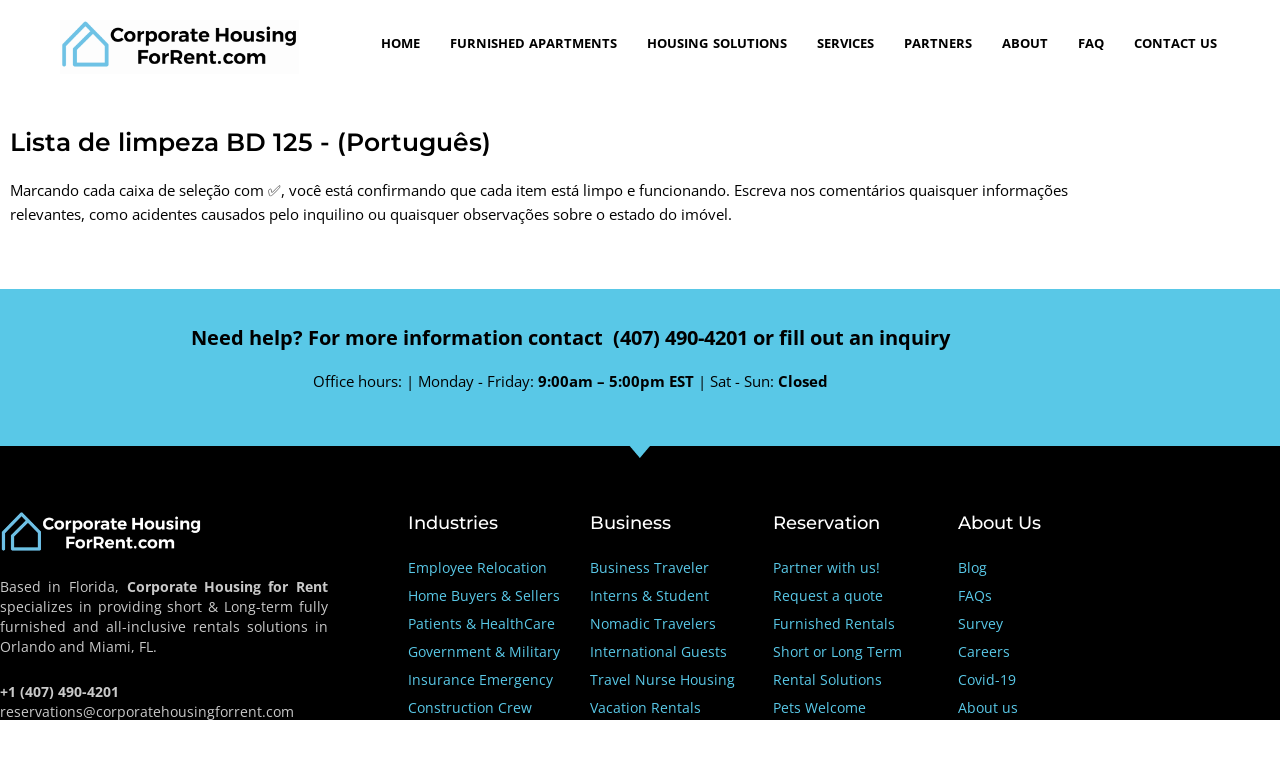

--- FILE ---
content_type: text/html; charset=UTF-8
request_url: https://www.corporatehousingforrent.com/listabd125/
body_size: 39479
content:
<!DOCTYPE html>
<html lang="en-US">
<head><meta charset="UTF-8"><script>if(navigator.userAgent.match(/MSIE|Internet Explorer/i)||navigator.userAgent.match(/Trident\/7\..*?rv:11/i)){var href=document.location.href;if(!href.match(/[?&]nowprocket/)){if(href.indexOf("?")==-1){if(href.indexOf("#")==-1){document.location.href=href+"?nowprocket=1"}else{document.location.href=href.replace("#","?nowprocket=1#")}}else{if(href.indexOf("#")==-1){document.location.href=href+"&nowprocket=1"}else{document.location.href=href.replace("#","&nowprocket=1#")}}}}</script><script>(()=>{class RocketLazyLoadScripts{constructor(){this.v="2.0.4",this.userEvents=["keydown","keyup","mousedown","mouseup","mousemove","mouseover","mouseout","touchmove","touchstart","touchend","touchcancel","wheel","click","dblclick","input"],this.attributeEvents=["onblur","onclick","oncontextmenu","ondblclick","onfocus","onmousedown","onmouseenter","onmouseleave","onmousemove","onmouseout","onmouseover","onmouseup","onmousewheel","onscroll","onsubmit"]}async t(){this.i(),this.o(),/iP(ad|hone)/.test(navigator.userAgent)&&this.h(),this.u(),this.l(this),this.m(),this.k(this),this.p(this),this._(),await Promise.all([this.R(),this.L()]),this.lastBreath=Date.now(),this.S(this),this.P(),this.D(),this.O(),this.M(),await this.C(this.delayedScripts.normal),await this.C(this.delayedScripts.defer),await this.C(this.delayedScripts.async),await this.T(),await this.F(),await this.j(),await this.A(),window.dispatchEvent(new Event("rocket-allScriptsLoaded")),this.everythingLoaded=!0,this.lastTouchEnd&&await new Promise(t=>setTimeout(t,500-Date.now()+this.lastTouchEnd)),this.I(),this.H(),this.U(),this.W()}i(){this.CSPIssue=sessionStorage.getItem("rocketCSPIssue"),document.addEventListener("securitypolicyviolation",t=>{this.CSPIssue||"script-src-elem"!==t.violatedDirective||"data"!==t.blockedURI||(this.CSPIssue=!0,sessionStorage.setItem("rocketCSPIssue",!0))},{isRocket:!0})}o(){window.addEventListener("pageshow",t=>{this.persisted=t.persisted,this.realWindowLoadedFired=!0},{isRocket:!0}),window.addEventListener("pagehide",()=>{this.onFirstUserAction=null},{isRocket:!0})}h(){let t;function e(e){t=e}window.addEventListener("touchstart",e,{isRocket:!0}),window.addEventListener("touchend",function i(o){o.changedTouches[0]&&t.changedTouches[0]&&Math.abs(o.changedTouches[0].pageX-t.changedTouches[0].pageX)<10&&Math.abs(o.changedTouches[0].pageY-t.changedTouches[0].pageY)<10&&o.timeStamp-t.timeStamp<200&&(window.removeEventListener("touchstart",e,{isRocket:!0}),window.removeEventListener("touchend",i,{isRocket:!0}),"INPUT"===o.target.tagName&&"text"===o.target.type||(o.target.dispatchEvent(new TouchEvent("touchend",{target:o.target,bubbles:!0})),o.target.dispatchEvent(new MouseEvent("mouseover",{target:o.target,bubbles:!0})),o.target.dispatchEvent(new PointerEvent("click",{target:o.target,bubbles:!0,cancelable:!0,detail:1,clientX:o.changedTouches[0].clientX,clientY:o.changedTouches[0].clientY})),event.preventDefault()))},{isRocket:!0})}q(t){this.userActionTriggered||("mousemove"!==t.type||this.firstMousemoveIgnored?"keyup"===t.type||"mouseover"===t.type||"mouseout"===t.type||(this.userActionTriggered=!0,this.onFirstUserAction&&this.onFirstUserAction()):this.firstMousemoveIgnored=!0),"click"===t.type&&t.preventDefault(),t.stopPropagation(),t.stopImmediatePropagation(),"touchstart"===this.lastEvent&&"touchend"===t.type&&(this.lastTouchEnd=Date.now()),"click"===t.type&&(this.lastTouchEnd=0),this.lastEvent=t.type,t.composedPath&&t.composedPath()[0].getRootNode()instanceof ShadowRoot&&(t.rocketTarget=t.composedPath()[0]),this.savedUserEvents.push(t)}u(){this.savedUserEvents=[],this.userEventHandler=this.q.bind(this),this.userEvents.forEach(t=>window.addEventListener(t,this.userEventHandler,{passive:!1,isRocket:!0})),document.addEventListener("visibilitychange",this.userEventHandler,{isRocket:!0})}U(){this.userEvents.forEach(t=>window.removeEventListener(t,this.userEventHandler,{passive:!1,isRocket:!0})),document.removeEventListener("visibilitychange",this.userEventHandler,{isRocket:!0}),this.savedUserEvents.forEach(t=>{(t.rocketTarget||t.target).dispatchEvent(new window[t.constructor.name](t.type,t))})}m(){const t="return false",e=Array.from(this.attributeEvents,t=>"data-rocket-"+t),i="["+this.attributeEvents.join("],[")+"]",o="[data-rocket-"+this.attributeEvents.join("],[data-rocket-")+"]",s=(e,i,o)=>{o&&o!==t&&(e.setAttribute("data-rocket-"+i,o),e["rocket"+i]=new Function("event",o),e.setAttribute(i,t))};new MutationObserver(t=>{for(const n of t)"attributes"===n.type&&(n.attributeName.startsWith("data-rocket-")||this.everythingLoaded?n.attributeName.startsWith("data-rocket-")&&this.everythingLoaded&&this.N(n.target,n.attributeName.substring(12)):s(n.target,n.attributeName,n.target.getAttribute(n.attributeName))),"childList"===n.type&&n.addedNodes.forEach(t=>{if(t.nodeType===Node.ELEMENT_NODE)if(this.everythingLoaded)for(const i of[t,...t.querySelectorAll(o)])for(const t of i.getAttributeNames())e.includes(t)&&this.N(i,t.substring(12));else for(const e of[t,...t.querySelectorAll(i)])for(const t of e.getAttributeNames())this.attributeEvents.includes(t)&&s(e,t,e.getAttribute(t))})}).observe(document,{subtree:!0,childList:!0,attributeFilter:[...this.attributeEvents,...e]})}I(){this.attributeEvents.forEach(t=>{document.querySelectorAll("[data-rocket-"+t+"]").forEach(e=>{this.N(e,t)})})}N(t,e){const i=t.getAttribute("data-rocket-"+e);i&&(t.setAttribute(e,i),t.removeAttribute("data-rocket-"+e))}k(t){Object.defineProperty(HTMLElement.prototype,"onclick",{get(){return this.rocketonclick||null},set(e){this.rocketonclick=e,this.setAttribute(t.everythingLoaded?"onclick":"data-rocket-onclick","this.rocketonclick(event)")}})}S(t){function e(e,i){let o=e[i];e[i]=null,Object.defineProperty(e,i,{get:()=>o,set(s){t.everythingLoaded?o=s:e["rocket"+i]=o=s}})}e(document,"onreadystatechange"),e(window,"onload"),e(window,"onpageshow");try{Object.defineProperty(document,"readyState",{get:()=>t.rocketReadyState,set(e){t.rocketReadyState=e},configurable:!0}),document.readyState="loading"}catch(t){console.log("WPRocket DJE readyState conflict, bypassing")}}l(t){this.originalAddEventListener=EventTarget.prototype.addEventListener,this.originalRemoveEventListener=EventTarget.prototype.removeEventListener,this.savedEventListeners=[],EventTarget.prototype.addEventListener=function(e,i,o){o&&o.isRocket||!t.B(e,this)&&!t.userEvents.includes(e)||t.B(e,this)&&!t.userActionTriggered||e.startsWith("rocket-")||t.everythingLoaded?t.originalAddEventListener.call(this,e,i,o):(t.savedEventListeners.push({target:this,remove:!1,type:e,func:i,options:o}),"mouseenter"!==e&&"mouseleave"!==e||t.originalAddEventListener.call(this,e,t.savedUserEvents.push,o))},EventTarget.prototype.removeEventListener=function(e,i,o){o&&o.isRocket||!t.B(e,this)&&!t.userEvents.includes(e)||t.B(e,this)&&!t.userActionTriggered||e.startsWith("rocket-")||t.everythingLoaded?t.originalRemoveEventListener.call(this,e,i,o):t.savedEventListeners.push({target:this,remove:!0,type:e,func:i,options:o})}}J(t,e){this.savedEventListeners=this.savedEventListeners.filter(i=>{let o=i.type,s=i.target||window;return e!==o||t!==s||(this.B(o,s)&&(i.type="rocket-"+o),this.$(i),!1)})}H(){EventTarget.prototype.addEventListener=this.originalAddEventListener,EventTarget.prototype.removeEventListener=this.originalRemoveEventListener,this.savedEventListeners.forEach(t=>this.$(t))}$(t){t.remove?this.originalRemoveEventListener.call(t.target,t.type,t.func,t.options):this.originalAddEventListener.call(t.target,t.type,t.func,t.options)}p(t){let e;function i(e){return t.everythingLoaded?e:e.split(" ").map(t=>"load"===t||t.startsWith("load.")?"rocket-jquery-load":t).join(" ")}function o(o){function s(e){const s=o.fn[e];o.fn[e]=o.fn.init.prototype[e]=function(){return this[0]===window&&t.userActionTriggered&&("string"==typeof arguments[0]||arguments[0]instanceof String?arguments[0]=i(arguments[0]):"object"==typeof arguments[0]&&Object.keys(arguments[0]).forEach(t=>{const e=arguments[0][t];delete arguments[0][t],arguments[0][i(t)]=e})),s.apply(this,arguments),this}}if(o&&o.fn&&!t.allJQueries.includes(o)){const e={DOMContentLoaded:[],"rocket-DOMContentLoaded":[]};for(const t in e)document.addEventListener(t,()=>{e[t].forEach(t=>t())},{isRocket:!0});o.fn.ready=o.fn.init.prototype.ready=function(i){function s(){parseInt(o.fn.jquery)>2?setTimeout(()=>i.bind(document)(o)):i.bind(document)(o)}return"function"==typeof i&&(t.realDomReadyFired?!t.userActionTriggered||t.fauxDomReadyFired?s():e["rocket-DOMContentLoaded"].push(s):e.DOMContentLoaded.push(s)),o([])},s("on"),s("one"),s("off"),t.allJQueries.push(o)}e=o}t.allJQueries=[],o(window.jQuery),Object.defineProperty(window,"jQuery",{get:()=>e,set(t){o(t)}})}P(){const t=new Map;document.write=document.writeln=function(e){const i=document.currentScript,o=document.createRange(),s=i.parentElement;let n=t.get(i);void 0===n&&(n=i.nextSibling,t.set(i,n));const c=document.createDocumentFragment();o.setStart(c,0),c.appendChild(o.createContextualFragment(e)),s.insertBefore(c,n)}}async R(){return new Promise(t=>{this.userActionTriggered?t():this.onFirstUserAction=t})}async L(){return new Promise(t=>{document.addEventListener("DOMContentLoaded",()=>{this.realDomReadyFired=!0,t()},{isRocket:!0})})}async j(){return this.realWindowLoadedFired?Promise.resolve():new Promise(t=>{window.addEventListener("load",t,{isRocket:!0})})}M(){this.pendingScripts=[];this.scriptsMutationObserver=new MutationObserver(t=>{for(const e of t)e.addedNodes.forEach(t=>{"SCRIPT"!==t.tagName||t.noModule||t.isWPRocket||this.pendingScripts.push({script:t,promise:new Promise(e=>{const i=()=>{const i=this.pendingScripts.findIndex(e=>e.script===t);i>=0&&this.pendingScripts.splice(i,1),e()};t.addEventListener("load",i,{isRocket:!0}),t.addEventListener("error",i,{isRocket:!0}),setTimeout(i,1e3)})})})}),this.scriptsMutationObserver.observe(document,{childList:!0,subtree:!0})}async F(){await this.X(),this.pendingScripts.length?(await this.pendingScripts[0].promise,await this.F()):this.scriptsMutationObserver.disconnect()}D(){this.delayedScripts={normal:[],async:[],defer:[]},document.querySelectorAll("script[type$=rocketlazyloadscript]").forEach(t=>{t.hasAttribute("data-rocket-src")?t.hasAttribute("async")&&!1!==t.async?this.delayedScripts.async.push(t):t.hasAttribute("defer")&&!1!==t.defer||"module"===t.getAttribute("data-rocket-type")?this.delayedScripts.defer.push(t):this.delayedScripts.normal.push(t):this.delayedScripts.normal.push(t)})}async _(){await this.L();let t=[];document.querySelectorAll("script[type$=rocketlazyloadscript][data-rocket-src]").forEach(e=>{let i=e.getAttribute("data-rocket-src");if(i&&!i.startsWith("data:")){i.startsWith("//")&&(i=location.protocol+i);try{const o=new URL(i).origin;o!==location.origin&&t.push({src:o,crossOrigin:e.crossOrigin||"module"===e.getAttribute("data-rocket-type")})}catch(t){}}}),t=[...new Map(t.map(t=>[JSON.stringify(t),t])).values()],this.Y(t,"preconnect")}async G(t){if(await this.K(),!0!==t.noModule||!("noModule"in HTMLScriptElement.prototype))return new Promise(e=>{let i;function o(){(i||t).setAttribute("data-rocket-status","executed"),e()}try{if(navigator.userAgent.includes("Firefox/")||""===navigator.vendor||this.CSPIssue)i=document.createElement("script"),[...t.attributes].forEach(t=>{let e=t.nodeName;"type"!==e&&("data-rocket-type"===e&&(e="type"),"data-rocket-src"===e&&(e="src"),i.setAttribute(e,t.nodeValue))}),t.text&&(i.text=t.text),t.nonce&&(i.nonce=t.nonce),i.hasAttribute("src")?(i.addEventListener("load",o,{isRocket:!0}),i.addEventListener("error",()=>{i.setAttribute("data-rocket-status","failed-network"),e()},{isRocket:!0}),setTimeout(()=>{i.isConnected||e()},1)):(i.text=t.text,o()),i.isWPRocket=!0,t.parentNode.replaceChild(i,t);else{const i=t.getAttribute("data-rocket-type"),s=t.getAttribute("data-rocket-src");i?(t.type=i,t.removeAttribute("data-rocket-type")):t.removeAttribute("type"),t.addEventListener("load",o,{isRocket:!0}),t.addEventListener("error",i=>{this.CSPIssue&&i.target.src.startsWith("data:")?(console.log("WPRocket: CSP fallback activated"),t.removeAttribute("src"),this.G(t).then(e)):(t.setAttribute("data-rocket-status","failed-network"),e())},{isRocket:!0}),s?(t.fetchPriority="high",t.removeAttribute("data-rocket-src"),t.src=s):t.src="data:text/javascript;base64,"+window.btoa(unescape(encodeURIComponent(t.text)))}}catch(i){t.setAttribute("data-rocket-status","failed-transform"),e()}});t.setAttribute("data-rocket-status","skipped")}async C(t){const e=t.shift();return e?(e.isConnected&&await this.G(e),this.C(t)):Promise.resolve()}O(){this.Y([...this.delayedScripts.normal,...this.delayedScripts.defer,...this.delayedScripts.async],"preload")}Y(t,e){this.trash=this.trash||[];let i=!0;var o=document.createDocumentFragment();t.forEach(t=>{const s=t.getAttribute&&t.getAttribute("data-rocket-src")||t.src;if(s&&!s.startsWith("data:")){const n=document.createElement("link");n.href=s,n.rel=e,"preconnect"!==e&&(n.as="script",n.fetchPriority=i?"high":"low"),t.getAttribute&&"module"===t.getAttribute("data-rocket-type")&&(n.crossOrigin=!0),t.crossOrigin&&(n.crossOrigin=t.crossOrigin),t.integrity&&(n.integrity=t.integrity),t.nonce&&(n.nonce=t.nonce),o.appendChild(n),this.trash.push(n),i=!1}}),document.head.appendChild(o)}W(){this.trash.forEach(t=>t.remove())}async T(){try{document.readyState="interactive"}catch(t){}this.fauxDomReadyFired=!0;try{await this.K(),this.J(document,"readystatechange"),document.dispatchEvent(new Event("rocket-readystatechange")),await this.K(),document.rocketonreadystatechange&&document.rocketonreadystatechange(),await this.K(),this.J(document,"DOMContentLoaded"),document.dispatchEvent(new Event("rocket-DOMContentLoaded")),await this.K(),this.J(window,"DOMContentLoaded"),window.dispatchEvent(new Event("rocket-DOMContentLoaded"))}catch(t){console.error(t)}}async A(){try{document.readyState="complete"}catch(t){}try{await this.K(),this.J(document,"readystatechange"),document.dispatchEvent(new Event("rocket-readystatechange")),await this.K(),document.rocketonreadystatechange&&document.rocketonreadystatechange(),await this.K(),this.J(window,"load"),window.dispatchEvent(new Event("rocket-load")),await this.K(),window.rocketonload&&window.rocketonload(),await this.K(),this.allJQueries.forEach(t=>t(window).trigger("rocket-jquery-load")),await this.K(),this.J(window,"pageshow");const t=new Event("rocket-pageshow");t.persisted=this.persisted,window.dispatchEvent(t),await this.K(),window.rocketonpageshow&&window.rocketonpageshow({persisted:this.persisted})}catch(t){console.error(t)}}async K(){Date.now()-this.lastBreath>45&&(await this.X(),this.lastBreath=Date.now())}async X(){return document.hidden?new Promise(t=>setTimeout(t)):new Promise(t=>requestAnimationFrame(t))}B(t,e){return e===document&&"readystatechange"===t||(e===document&&"DOMContentLoaded"===t||(e===window&&"DOMContentLoaded"===t||(e===window&&"load"===t||e===window&&"pageshow"===t)))}static run(){(new RocketLazyLoadScripts).t()}}RocketLazyLoadScripts.run()})();</script>

<meta name="viewport" content="width=device-width, initial-scale=1">
	<link rel="profile" href="https://gmpg.org/xfn/11"> 
	<link rel="preload" href="https://www.corporatehousingforrent.com/wp-content/astra-local-fonts/open-sans/memSYaGs126MiZpBA-UvWbX2vVnXBbObj2OVZyOOSr4dVJWUgsjZ0B4gaVI.woff2" as="font" type="font/woff2" crossorigin><meta name='robots' content='index, follow, max-image-preview:large, max-snippet:-1, max-video-preview:-1' />

	<!-- This site is optimized with the Yoast SEO Premium plugin v25.3 (Yoast SEO v26.7) - https://yoast.com/wordpress/plugins/seo/ -->
	<title>Corporate Housing For Rent | Furnished Rentals in Orlando &amp; Miami</title>
	<meta name="description" content="Discover premium fully furnished condos and townhouses in prime locations across Orlando and Miami. Corporate Housing For Rent offers short and long-term rental solutions with top-notch amenities and exceptional service. Book your perfect home away from home today!" />
	<link rel="canonical" href="https://www.corporatehousingforrent.com/listabd125/" />
	<meta property="og:locale" content="en_US" />
	<meta property="og:type" content="article" />
	<meta property="og:title" content="listabd125" />
	<meta property="og:description" content="Discover premium fully furnished condos and townhouses in prime locations across Orlando and Miami. Corporate Housing For Rent offers short and long-term rental solutions with top-notch amenities and exceptional service. Book your perfect home away from home today!" />
	<meta property="og:url" content="https://www.corporatehousingforrent.com/listabd125/" />
	<meta property="og:site_name" content="Corporate Housing For Rent" />
	<meta property="article:publisher" content="https://www.facebook.com/Corporate-Housing-ForRent-233646270795813" />
	<meta property="article:modified_time" content="2021-06-11T16:54:08+00:00" />
	<meta name="twitter:card" content="summary_large_image" />
	<script type="application/ld+json" class="yoast-schema-graph">{"@context":"https://schema.org","@graph":[{"@type":"WebPage","@id":"https://www.corporatehousingforrent.com/listabd125/","url":"https://www.corporatehousingforrent.com/listabd125/","name":"Corporate Housing For Rent | Furnished Rentals in Orlando & Miami","isPartOf":{"@id":"https://www.corporatehousingforrent.com/#website"},"datePublished":"2021-06-11T16:50:08+00:00","dateModified":"2021-06-11T16:54:08+00:00","description":"Discover premium fully furnished condos and townhouses in prime locations across Orlando and Miami. Corporate Housing For Rent offers short and long-term rental solutions with top-notch amenities and exceptional service. Book your perfect home away from home today!","breadcrumb":{"@id":"https://www.corporatehousingforrent.com/listabd125/#breadcrumb"},"inLanguage":"en-US","potentialAction":[{"@type":"ReadAction","target":["https://www.corporatehousingforrent.com/listabd125/"]}]},{"@type":"BreadcrumbList","@id":"https://www.corporatehousingforrent.com/listabd125/#breadcrumb","itemListElement":[{"@type":"ListItem","position":1,"name":"Home","item":"https://www.corporatehousingforrent.com/"},{"@type":"ListItem","position":2,"name":"listabd125"}]},{"@type":"WebSite","@id":"https://www.corporatehousingforrent.com/#website","url":"https://www.corporatehousingforrent.com/","name":"Corporate Housing For Rent","description":"Fully Furnished Apartments","publisher":{"@id":"https://www.corporatehousingforrent.com/#organization"},"potentialAction":[{"@type":"SearchAction","target":{"@type":"EntryPoint","urlTemplate":"https://www.corporatehousingforrent.com/?s={search_term_string}"},"query-input":{"@type":"PropertyValueSpecification","valueRequired":true,"valueName":"search_term_string"}}],"inLanguage":"en-US"},{"@type":"Organization","@id":"https://www.corporatehousingforrent.com/#organization","name":"Corporate Housing For Rent","alternateName":"CHFR","url":"https://www.corporatehousingforrent.com/","logo":{"@type":"ImageObject","inLanguage":"en-US","@id":"https://www.corporatehousingforrent.com/#/schema/logo/image/","url":"https://www.corporatehousingforrent.com/wp-content/uploads/2021/04/cropped-logo-ver-01-1-scaled.png","contentUrl":"https://www.corporatehousingforrent.com/wp-content/uploads/2021/04/cropped-logo-ver-01-1-scaled.png","width":2560,"height":581,"caption":"Corporate Housing For Rent"},"image":{"@id":"https://www.corporatehousingforrent.com/#/schema/logo/image/"},"sameAs":["https://www.facebook.com/Corporate-Housing-ForRent-233646270795813","https://instagram.com/corporatehousingforrent"],"description":"Based in Florida, Corporate Housing for Rent specializes in providing short & Long-term fully furnished and all-inclusive rentals solutions in Orlando and Miami, FL.","email":"reservations@corporatehousingforrent.com","telephone":"+1 (407) 490-4201","legalName":"Corporate Housing for Rent","ownershipFundingInfo":"https://www.corporatehousingforrent.com/why-us/"}]}</script>
	<!-- / Yoast SEO Premium plugin. -->


<link rel='dns-prefetch' href='//www.googletagmanager.com' />
<link rel='dns-prefetch' href='//hcaptcha.com' />

<link rel="alternate" type="application/rss+xml" title="Corporate Housing For Rent &raquo; Feed" href="https://www.corporatehousingforrent.com/feed/" />
<link rel="alternate" type="application/rss+xml" title="Corporate Housing For Rent &raquo; Comments Feed" href="https://www.corporatehousingforrent.com/comments/feed/" />
<link rel="alternate" title="oEmbed (JSON)" type="application/json+oembed" href="https://www.corporatehousingforrent.com/wp-json/oembed/1.0/embed?url=https%3A%2F%2Fwww.corporatehousingforrent.com%2Flistabd125%2F" />
<link rel="alternate" title="oEmbed (XML)" type="text/xml+oembed" href="https://www.corporatehousingforrent.com/wp-json/oembed/1.0/embed?url=https%3A%2F%2Fwww.corporatehousingforrent.com%2Flistabd125%2F&#038;format=xml" />
<style id='wp-img-auto-sizes-contain-inline-css'>
img:is([sizes=auto i],[sizes^="auto," i]){contain-intrinsic-size:3000px 1500px}
/*# sourceURL=wp-img-auto-sizes-contain-inline-css */
</style>
<link rel='stylesheet' id='astra-theme-css-css' href='https://www.corporatehousingforrent.com/wp-content/themes/astra/assets/css/minified/style.min.css?ver=4.12.0' media='all' />
<style id='astra-theme-css-inline-css'>
.ast-no-sidebar .entry-content .alignfull {margin-left: calc( -50vw + 50%);margin-right: calc( -50vw + 50%);max-width: 100vw;width: 100vw;}.ast-no-sidebar .entry-content .alignwide {margin-left: calc(-41vw + 50%);margin-right: calc(-41vw + 50%);max-width: unset;width: unset;}.ast-no-sidebar .entry-content .alignfull .alignfull,.ast-no-sidebar .entry-content .alignfull .alignwide,.ast-no-sidebar .entry-content .alignwide .alignfull,.ast-no-sidebar .entry-content .alignwide .alignwide,.ast-no-sidebar .entry-content .wp-block-column .alignfull,.ast-no-sidebar .entry-content .wp-block-column .alignwide{width: 100%;margin-left: auto;margin-right: auto;}.wp-block-gallery,.blocks-gallery-grid {margin: 0;}.wp-block-separator {max-width: 100px;}.wp-block-separator.is-style-wide,.wp-block-separator.is-style-dots {max-width: none;}.entry-content .has-2-columns .wp-block-column:first-child {padding-right: 10px;}.entry-content .has-2-columns .wp-block-column:last-child {padding-left: 10px;}@media (max-width: 782px) {.entry-content .wp-block-columns .wp-block-column {flex-basis: 100%;}.entry-content .has-2-columns .wp-block-column:first-child {padding-right: 0;}.entry-content .has-2-columns .wp-block-column:last-child {padding-left: 0;}}body .entry-content .wp-block-latest-posts {margin-left: 0;}body .entry-content .wp-block-latest-posts li {list-style: none;}.ast-no-sidebar .ast-container .entry-content .wp-block-latest-posts {margin-left: 0;}.ast-header-break-point .entry-content .alignwide {margin-left: auto;margin-right: auto;}.entry-content .blocks-gallery-item img {margin-bottom: auto;}.wp-block-pullquote {border-top: 4px solid #555d66;border-bottom: 4px solid #555d66;color: #40464d;}:root{--ast-post-nav-space:0;--ast-container-default-xlg-padding:6.67em;--ast-container-default-lg-padding:5.67em;--ast-container-default-slg-padding:4.34em;--ast-container-default-md-padding:3.34em;--ast-container-default-sm-padding:6.67em;--ast-container-default-xs-padding:2.4em;--ast-container-default-xxs-padding:1.4em;--ast-code-block-background:#EEEEEE;--ast-comment-inputs-background:#FAFAFA;--ast-normal-container-width:1200px;--ast-narrow-container-width:750px;--ast-blog-title-font-weight:normal;--ast-blog-meta-weight:inherit;--ast-global-color-primary:var(--ast-global-color-5);--ast-global-color-secondary:var(--ast-global-color-4);--ast-global-color-alternate-background:var(--ast-global-color-7);--ast-global-color-subtle-background:var(--ast-global-color-6);--ast-bg-style-guide:var( --ast-global-color-secondary,--ast-global-color-5 );--ast-shadow-style-guide:0px 0px 4px 0 #00000057;--ast-global-dark-bg-style:#fff;--ast-global-dark-lfs:#fbfbfb;--ast-widget-bg-color:#fafafa;--ast-wc-container-head-bg-color:#fbfbfb;--ast-title-layout-bg:#eeeeee;--ast-search-border-color:#e7e7e7;--ast-lifter-hover-bg:#e6e6e6;--ast-gallery-block-color:#000;--srfm-color-input-label:var(--ast-global-color-2);}html{font-size:93.75%;}a,.page-title{color:var(--ast-global-color-0);}a:hover,a:focus{color:var(--ast-global-color-1);}body,button,input,select,textarea,.ast-button,.ast-custom-button{font-family:'Open Sans',sans-serif;font-weight:400;font-size:15px;font-size:1rem;line-height:var(--ast-body-line-height,1.65);}blockquote{color:var(--ast-global-color-3);}h1,h2,h3,h4,h5,h6,.entry-content :where(h1,h2,h3,h4,h5,h6),.site-title,.site-title a{font-family:'Open Sans',sans-serif;font-weight:400;}.ast-site-identity .site-title a{color:var(--ast-global-color-2);}.site-title{font-size:35px;font-size:2.3333333333333rem;display:none;}header .custom-logo-link img{max-width:367px;width:367px;}.astra-logo-svg{width:367px;}.site-header .site-description{font-size:15px;font-size:1rem;display:none;}.entry-title{font-size:15px;font-size:1rem;}.archive .ast-article-post,.blog .ast-article-post,.archive .ast-article-post:hover,.blog .ast-article-post:hover{overflow:hidden;}h1,.entry-content :where(h1){font-size:40px;font-size:2.6666666666667rem;font-family:'Open Sans',sans-serif;line-height:1.4em;}h2,.entry-content :where(h2){font-size:32px;font-size:2.1333333333333rem;font-family:'Open Sans',sans-serif;line-height:1.3em;}h3,.entry-content :where(h3){font-size:26px;font-size:1.7333333333333rem;font-family:'Open Sans',sans-serif;line-height:1.3em;}h4,.entry-content :where(h4){font-size:24px;font-size:1.6rem;line-height:1.2em;font-family:'Open Sans',sans-serif;}h5,.entry-content :where(h5){font-size:20px;font-size:1.3333333333333rem;line-height:1.2em;font-family:'Open Sans',sans-serif;}h6,.entry-content :where(h6){font-size:16px;font-size:1.0666666666667rem;line-height:1.25em;font-family:'Open Sans',sans-serif;}::selection{background-color:var(--ast-global-color-0);color:#ffffff;}body,h1,h2,h3,h4,h5,h6,.entry-title a,.entry-content :where(h1,h2,h3,h4,h5,h6){color:var(--ast-global-color-3);}.tagcloud a:hover,.tagcloud a:focus,.tagcloud a.current-item{color:#ffffff;border-color:var(--ast-global-color-0);background-color:var(--ast-global-color-0);}input:focus,input[type="text"]:focus,input[type="email"]:focus,input[type="url"]:focus,input[type="password"]:focus,input[type="reset"]:focus,input[type="search"]:focus,textarea:focus{border-color:var(--ast-global-color-0);}input[type="radio"]:checked,input[type=reset],input[type="checkbox"]:checked,input[type="checkbox"]:hover:checked,input[type="checkbox"]:focus:checked,input[type=range]::-webkit-slider-thumb{border-color:var(--ast-global-color-0);background-color:var(--ast-global-color-0);box-shadow:none;}.site-footer a:hover + .post-count,.site-footer a:focus + .post-count{background:var(--ast-global-color-0);border-color:var(--ast-global-color-0);}.single .nav-links .nav-previous,.single .nav-links .nav-next{color:var(--ast-global-color-0);}.entry-meta,.entry-meta *{line-height:1.45;color:var(--ast-global-color-0);}.entry-meta a:not(.ast-button):hover,.entry-meta a:not(.ast-button):hover *,.entry-meta a:not(.ast-button):focus,.entry-meta a:not(.ast-button):focus *,.page-links > .page-link,.page-links .page-link:hover,.post-navigation a:hover{color:var(--ast-global-color-1);}#cat option,.secondary .calendar_wrap thead a,.secondary .calendar_wrap thead a:visited{color:var(--ast-global-color-0);}.secondary .calendar_wrap #today,.ast-progress-val span{background:var(--ast-global-color-0);}.secondary a:hover + .post-count,.secondary a:focus + .post-count{background:var(--ast-global-color-0);border-color:var(--ast-global-color-0);}.calendar_wrap #today > a{color:#ffffff;}.page-links .page-link,.single .post-navigation a{color:var(--ast-global-color-0);}.ast-search-menu-icon .search-form button.search-submit{padding:0 4px;}.ast-search-menu-icon form.search-form{padding-right:0;}.ast-header-search .ast-search-menu-icon.ast-dropdown-active .search-form,.ast-header-search .ast-search-menu-icon.ast-dropdown-active .search-field:focus{transition:all 0.2s;}.search-form input.search-field:focus{outline:none;}.widget-title{font-size:21px;font-size:1.4rem;color:var(--ast-global-color-3);}.ast-search-menu-icon.slide-search a:focus-visible:focus-visible,.astra-search-icon:focus-visible,#close:focus-visible,a:focus-visible,.ast-menu-toggle:focus-visible,.site .skip-link:focus-visible,.wp-block-loginout input:focus-visible,.wp-block-search.wp-block-search__button-inside .wp-block-search__inside-wrapper,.ast-header-navigation-arrow:focus-visible,.ast-orders-table__row .ast-orders-table__cell:focus-visible,a#ast-apply-coupon:focus-visible,#ast-apply-coupon:focus-visible,#close:focus-visible,.button.search-submit:focus-visible,#search_submit:focus,.normal-search:focus-visible,.ast-header-account-wrap:focus-visible,.astra-cart-drawer-close:focus,.ast-single-variation:focus,.ast-button:focus,.ast-builder-button-wrap:has(.ast-custom-button-link:focus),.ast-builder-button-wrap .ast-custom-button-link:focus{outline-style:dotted;outline-color:inherit;outline-width:thin;}input:focus,input[type="text"]:focus,input[type="email"]:focus,input[type="url"]:focus,input[type="password"]:focus,input[type="reset"]:focus,input[type="search"]:focus,input[type="number"]:focus,textarea:focus,.wp-block-search__input:focus,[data-section="section-header-mobile-trigger"] .ast-button-wrap .ast-mobile-menu-trigger-minimal:focus,.ast-mobile-popup-drawer.active .menu-toggle-close:focus,#ast-scroll-top:focus,#coupon_code:focus,#ast-coupon-code:focus{border-style:dotted;border-color:inherit;border-width:thin;}input{outline:none;}.main-header-menu .menu-link,.ast-header-custom-item a{color:var(--ast-global-color-3);}.main-header-menu .menu-item:hover > .menu-link,.main-header-menu .menu-item:hover > .ast-menu-toggle,.main-header-menu .ast-masthead-custom-menu-items a:hover,.main-header-menu .menu-item.focus > .menu-link,.main-header-menu .menu-item.focus > .ast-menu-toggle,.main-header-menu .current-menu-item > .menu-link,.main-header-menu .current-menu-ancestor > .menu-link,.main-header-menu .current-menu-item > .ast-menu-toggle,.main-header-menu .current-menu-ancestor > .ast-menu-toggle{color:var(--ast-global-color-0);}.header-main-layout-3 .ast-main-header-bar-alignment{margin-right:auto;}.header-main-layout-2 .site-header-section-left .ast-site-identity{text-align:left;}.ast-logo-title-inline .site-logo-img{padding-right:1em;}.site-logo-img img{ transition:all 0.2s linear;}body .ast-oembed-container *{position:absolute;top:0;width:100%;height:100%;left:0;}body .wp-block-embed-pocket-casts .ast-oembed-container *{position:unset;}.ast-header-break-point .ast-mobile-menu-buttons-minimal.menu-toggle{background:transparent;color:var(--ast-global-color-0);}.ast-header-break-point .ast-mobile-menu-buttons-outline.menu-toggle{background:transparent;border:1px solid var(--ast-global-color-0);color:var(--ast-global-color-0);}.ast-header-break-point .ast-mobile-menu-buttons-fill.menu-toggle{background:var(--ast-global-color-0);}.ast-single-post-featured-section + article {margin-top: 2em;}.site-content .ast-single-post-featured-section img {width: 100%;overflow: hidden;object-fit: cover;}.site > .ast-single-related-posts-container {margin-top: 0;}@media (min-width: 922px) {.ast-desktop .ast-container--narrow {max-width: var(--ast-narrow-container-width);margin: 0 auto;}}.ast-page-builder-template .hentry {margin: 0;}.ast-page-builder-template .site-content > .ast-container {max-width: 100%;padding: 0;}.ast-page-builder-template .site .site-content #primary {padding: 0;margin: 0;}.ast-page-builder-template .no-results {text-align: center;margin: 4em auto;}.ast-page-builder-template .ast-pagination {padding: 2em;}.ast-page-builder-template .entry-header.ast-no-title.ast-no-thumbnail {margin-top: 0;}.ast-page-builder-template .entry-header.ast-header-without-markup {margin-top: 0;margin-bottom: 0;}.ast-page-builder-template .entry-header.ast-no-title.ast-no-meta {margin-bottom: 0;}.ast-page-builder-template.single .post-navigation {padding-bottom: 2em;}.ast-page-builder-template.single-post .site-content > .ast-container {max-width: 100%;}.ast-page-builder-template .entry-header {margin-top: 4em;margin-left: auto;margin-right: auto;padding-left: 20px;padding-right: 20px;}.single.ast-page-builder-template .entry-header {padding-left: 20px;padding-right: 20px;}.ast-page-builder-template .ast-archive-description {margin: 4em auto 0;padding-left: 20px;padding-right: 20px;}.ast-page-builder-template.ast-no-sidebar .entry-content .alignwide {margin-left: 0;margin-right: 0;}.ast-small-footer{color:#8c8c8c;}.ast-small-footer > .ast-footer-overlay{background-color:#262626;;}.ast-small-footer a{color:#23e0e0;}.footer-adv .footer-adv-overlay{border-top-style:solid;border-top-color:#7a7a7a;}.wp-block-buttons.aligncenter{justify-content:center;}@media (min-width:1200px){.wp-block-group .has-background{padding:20px;}}.wp-block-image.aligncenter{margin-left:auto;margin-right:auto;}.wp-block-table.aligncenter{margin-left:auto;margin-right:auto;}.wp-block-buttons .wp-block-button.is-style-outline .wp-block-button__link.wp-element-button,.ast-outline-button,.wp-block-uagb-buttons-child .uagb-buttons-repeater.ast-outline-button{border-top-width:2px;border-right-width:2px;border-bottom-width:2px;border-left-width:2px;font-family:inherit;font-weight:inherit;line-height:1em;}.wp-block-button .wp-block-button__link.wp-element-button.is-style-outline:not(.has-background),.wp-block-button.is-style-outline>.wp-block-button__link.wp-element-button:not(.has-background),.ast-outline-button{background-color:transparent;}.entry-content[data-ast-blocks-layout] > figure{margin-bottom:1em;}.elementor-widget-container .elementor-loop-container .e-loop-item[data-elementor-type="loop-item"]{width:100%;}@media (max-width:921px){.ast-left-sidebar #content > .ast-container{display:flex;flex-direction:column-reverse;width:100%;}.ast-separate-container .ast-article-post,.ast-separate-container .ast-article-single{padding:1.5em 2.14em;}.ast-author-box img.avatar{margin:20px 0 0 0;}}@media (min-width:922px){.ast-separate-container.ast-right-sidebar #primary,.ast-separate-container.ast-left-sidebar #primary{border:0;}.search-no-results.ast-separate-container #primary{margin-bottom:4em;}}.wp-block-button .wp-block-button__link{color:#ffffff;}.wp-block-button .wp-block-button__link:hover,.wp-block-button .wp-block-button__link:focus{color:#ffffff;background-color:var(--ast-global-color-1);border-color:var(--ast-global-color-1);}.elementor-widget-heading h1.elementor-heading-title{line-height:1.4em;}.elementor-widget-heading h2.elementor-heading-title{line-height:1.3em;}.elementor-widget-heading h3.elementor-heading-title{line-height:1.3em;}.elementor-widget-heading h4.elementor-heading-title{line-height:1.2em;}.elementor-widget-heading h5.elementor-heading-title{line-height:1.2em;}.elementor-widget-heading h6.elementor-heading-title{line-height:1.25em;}.wp-block-button .wp-block-button__link{border-top-width:0;border-right-width:0;border-left-width:0;border-bottom-width:0;border-color:var(--ast-global-color-0);background-color:var(--ast-global-color-0);color:#ffffff;font-family:inherit;font-weight:inherit;line-height:1em;padding-top:10px;padding-right:40px;padding-bottom:10px;padding-left:40px;}.menu-toggle,button,.ast-button,.ast-custom-button,.button,input#submit,input[type="button"],input[type="submit"],input[type="reset"]{border-style:solid;border-top-width:0;border-right-width:0;border-left-width:0;border-bottom-width:0;color:#ffffff;border-color:var(--ast-global-color-0);background-color:var(--ast-global-color-0);padding-top:10px;padding-right:40px;padding-bottom:10px;padding-left:40px;font-family:inherit;font-weight:inherit;line-height:1em;}button:focus,.menu-toggle:hover,button:hover,.ast-button:hover,.ast-custom-button:hover .button:hover,.ast-custom-button:hover ,input[type=reset]:hover,input[type=reset]:focus,input#submit:hover,input#submit:focus,input[type="button"]:hover,input[type="button"]:focus,input[type="submit"]:hover,input[type="submit"]:focus{color:#ffffff;background-color:var(--ast-global-color-1);border-color:var(--ast-global-color-1);}@media (max-width:921px){.ast-mobile-header-stack .main-header-bar .ast-search-menu-icon{display:inline-block;}.ast-header-break-point.ast-header-custom-item-outside .ast-mobile-header-stack .main-header-bar .ast-search-icon{margin:0;}.ast-comment-avatar-wrap img{max-width:2.5em;}.ast-comment-meta{padding:0 1.8888em 1.3333em;}.ast-separate-container .ast-comment-list li.depth-1{padding:1.5em 2.14em;}.ast-separate-container .comment-respond{padding:2em 2.14em;}}@media (min-width:544px){.ast-container{max-width:100%;}}@media (max-width:544px){.ast-separate-container .ast-article-post,.ast-separate-container .ast-article-single,.ast-separate-container .comments-title,.ast-separate-container .ast-archive-description{padding:1.5em 1em;}.ast-separate-container #content .ast-container{padding-left:0.54em;padding-right:0.54em;}.ast-separate-container .ast-comment-list .bypostauthor{padding:.5em;}.ast-search-menu-icon.ast-dropdown-active .search-field{width:170px;}.site-branding img,.site-header .site-logo-img .custom-logo-link img{max-width:100%;}} #ast-mobile-header .ast-site-header-cart-li a{pointer-events:none;}.ast-no-sidebar.ast-separate-container .entry-content .alignfull {margin-left: -6.67em;margin-right: -6.67em;width: auto;}@media (max-width: 1200px) {.ast-no-sidebar.ast-separate-container .entry-content .alignfull {margin-left: -2.4em;margin-right: -2.4em;}}@media (max-width: 768px) {.ast-no-sidebar.ast-separate-container .entry-content .alignfull {margin-left: -2.14em;margin-right: -2.14em;}}@media (max-width: 544px) {.ast-no-sidebar.ast-separate-container .entry-content .alignfull {margin-left: -1em;margin-right: -1em;}}.ast-no-sidebar.ast-separate-container .entry-content .alignwide {margin-left: -20px;margin-right: -20px;}.ast-no-sidebar.ast-separate-container .entry-content .wp-block-column .alignfull,.ast-no-sidebar.ast-separate-container .entry-content .wp-block-column .alignwide {margin-left: auto;margin-right: auto;width: 100%;}@media (max-width:921px){.site-title{display:none;}.site-header .site-description{display:none;}h1,.entry-content :where(h1){font-size:30px;}h2,.entry-content :where(h2){font-size:25px;}h3,.entry-content :where(h3){font-size:20px;}}@media (max-width:544px){.site-title{display:none;}.site-header .site-description{display:none;}h1,.entry-content :where(h1){font-size:30px;}h2,.entry-content :where(h2){font-size:25px;}h3,.entry-content :where(h3){font-size:20px;}}@media (max-width:921px){html{font-size:85.5%;}}@media (max-width:544px){html{font-size:85.5%;}}@media (min-width:922px){.ast-container{max-width:1240px;}}@font-face {font-family: "Astra";src: url(https://www.corporatehousingforrent.com/wp-content/themes/astra/assets/fonts/astra.woff) format("woff"),url(https://www.corporatehousingforrent.com/wp-content/themes/astra/assets/fonts/astra.ttf) format("truetype"),url(https://www.corporatehousingforrent.com/wp-content/themes/astra/assets/fonts/astra.svg#astra) format("svg");font-weight: normal;font-style: normal;font-display: fallback;}@media (max-width:921px) {.main-header-bar .main-header-bar-navigation{display:none;}}.ast-desktop .main-header-menu.submenu-with-border .sub-menu,.ast-desktop .main-header-menu.submenu-with-border .astra-full-megamenu-wrapper{border-color:var(--ast-global-color-0);}.ast-desktop .main-header-menu.submenu-with-border .sub-menu{border-top-width:2px;border-style:solid;}.ast-desktop .main-header-menu.submenu-with-border .sub-menu .sub-menu{top:-2px;}.ast-desktop .main-header-menu.submenu-with-border .sub-menu .menu-link,.ast-desktop .main-header-menu.submenu-with-border .children .menu-link{border-bottom-width:0px;border-style:solid;border-color:#eaeaea;}@media (min-width:922px){.main-header-menu .sub-menu .menu-item.ast-left-align-sub-menu:hover > .sub-menu,.main-header-menu .sub-menu .menu-item.ast-left-align-sub-menu.focus > .sub-menu{margin-left:-0px;}}.site .comments-area{padding-bottom:3em;}.ast-header-break-point.ast-header-custom-item-inside .main-header-bar .main-header-bar-navigation .ast-search-icon {display: none;}.ast-header-break-point.ast-header-custom-item-inside .main-header-bar .ast-search-menu-icon .search-form {padding: 0;display: block;overflow: hidden;}.ast-header-break-point .ast-header-custom-item .widget:last-child {margin-bottom: 1em;}.ast-header-custom-item .widget {margin: 0.5em;display: inline-block;vertical-align: middle;}.ast-header-custom-item .widget p {margin-bottom: 0;}.ast-header-custom-item .widget li {width: auto;}.ast-header-custom-item-inside .button-custom-menu-item .menu-link {display: none;}.ast-header-custom-item-inside.ast-header-break-point .button-custom-menu-item .ast-custom-button-link {display: none;}.ast-header-custom-item-inside.ast-header-break-point .button-custom-menu-item .menu-link {display: block;}.ast-header-break-point.ast-header-custom-item-outside .main-header-bar .ast-search-icon {margin-right: 1em;}.ast-header-break-point.ast-header-custom-item-inside .main-header-bar .ast-search-menu-icon .search-field,.ast-header-break-point.ast-header-custom-item-inside .main-header-bar .ast-search-menu-icon.ast-inline-search .search-field {width: 100%;padding-right: 5.5em;}.ast-header-break-point.ast-header-custom-item-inside .main-header-bar .ast-search-menu-icon .search-submit {display: block;position: absolute;height: 100%;top: 0;right: 0;padding: 0 1em;border-radius: 0;}.ast-header-break-point .ast-header-custom-item .ast-masthead-custom-menu-items {padding-left: 20px;padding-right: 20px;margin-bottom: 1em;margin-top: 1em;}.ast-header-custom-item-inside.ast-header-break-point .button-custom-menu-item {padding-left: 0;padding-right: 0;margin-top: 0;margin-bottom: 0;}.astra-icon-down_arrow::after {content: "\e900";font-family: Astra;}.astra-icon-close::after {content: "\e5cd";font-family: Astra;}.astra-icon-drag_handle::after {content: "\e25d";font-family: Astra;}.astra-icon-format_align_justify::after {content: "\e235";font-family: Astra;}.astra-icon-menu::after {content: "\e5d2";font-family: Astra;}.astra-icon-reorder::after {content: "\e8fe";font-family: Astra;}.astra-icon-search::after {content: "\e8b6";font-family: Astra;}.astra-icon-zoom_in::after {content: "\e56b";font-family: Astra;}.astra-icon-check-circle::after {content: "\e901";font-family: Astra;}.astra-icon-shopping-cart::after {content: "\f07a";font-family: Astra;}.astra-icon-shopping-bag::after {content: "\f290";font-family: Astra;}.astra-icon-shopping-basket::after {content: "\f291";font-family: Astra;}.astra-icon-circle-o::after {content: "\e903";font-family: Astra;}.astra-icon-certificate::after {content: "\e902";font-family: Astra;}blockquote {padding: 1.2em;}:root .has-ast-global-color-0-color{color:var(--ast-global-color-0);}:root .has-ast-global-color-0-background-color{background-color:var(--ast-global-color-0);}:root .wp-block-button .has-ast-global-color-0-color{color:var(--ast-global-color-0);}:root .wp-block-button .has-ast-global-color-0-background-color{background-color:var(--ast-global-color-0);}:root .has-ast-global-color-1-color{color:var(--ast-global-color-1);}:root .has-ast-global-color-1-background-color{background-color:var(--ast-global-color-1);}:root .wp-block-button .has-ast-global-color-1-color{color:var(--ast-global-color-1);}:root .wp-block-button .has-ast-global-color-1-background-color{background-color:var(--ast-global-color-1);}:root .has-ast-global-color-2-color{color:var(--ast-global-color-2);}:root .has-ast-global-color-2-background-color{background-color:var(--ast-global-color-2);}:root .wp-block-button .has-ast-global-color-2-color{color:var(--ast-global-color-2);}:root .wp-block-button .has-ast-global-color-2-background-color{background-color:var(--ast-global-color-2);}:root .has-ast-global-color-3-color{color:var(--ast-global-color-3);}:root .has-ast-global-color-3-background-color{background-color:var(--ast-global-color-3);}:root .wp-block-button .has-ast-global-color-3-color{color:var(--ast-global-color-3);}:root .wp-block-button .has-ast-global-color-3-background-color{background-color:var(--ast-global-color-3);}:root .has-ast-global-color-4-color{color:var(--ast-global-color-4);}:root .has-ast-global-color-4-background-color{background-color:var(--ast-global-color-4);}:root .wp-block-button .has-ast-global-color-4-color{color:var(--ast-global-color-4);}:root .wp-block-button .has-ast-global-color-4-background-color{background-color:var(--ast-global-color-4);}:root .has-ast-global-color-5-color{color:var(--ast-global-color-5);}:root .has-ast-global-color-5-background-color{background-color:var(--ast-global-color-5);}:root .wp-block-button .has-ast-global-color-5-color{color:var(--ast-global-color-5);}:root .wp-block-button .has-ast-global-color-5-background-color{background-color:var(--ast-global-color-5);}:root .has-ast-global-color-6-color{color:var(--ast-global-color-6);}:root .has-ast-global-color-6-background-color{background-color:var(--ast-global-color-6);}:root .wp-block-button .has-ast-global-color-6-color{color:var(--ast-global-color-6);}:root .wp-block-button .has-ast-global-color-6-background-color{background-color:var(--ast-global-color-6);}:root .has-ast-global-color-7-color{color:var(--ast-global-color-7);}:root .has-ast-global-color-7-background-color{background-color:var(--ast-global-color-7);}:root .wp-block-button .has-ast-global-color-7-color{color:var(--ast-global-color-7);}:root .wp-block-button .has-ast-global-color-7-background-color{background-color:var(--ast-global-color-7);}:root .has-ast-global-color-8-color{color:var(--ast-global-color-8);}:root .has-ast-global-color-8-background-color{background-color:var(--ast-global-color-8);}:root .wp-block-button .has-ast-global-color-8-color{color:var(--ast-global-color-8);}:root .wp-block-button .has-ast-global-color-8-background-color{background-color:var(--ast-global-color-8);}:root{--ast-global-color-0:#0170B9;--ast-global-color-1:#3a3a3a;--ast-global-color-2:#3a3a3a;--ast-global-color-3:#4B4F58;--ast-global-color-4:#F5F5F5;--ast-global-color-5:#FFFFFF;--ast-global-color-6:#E5E5E5;--ast-global-color-7:#424242;--ast-global-color-8:#000000;}:root {--ast-border-color : #dddddd;}#masthead .ast-container,.ast-header-breadcrumb .ast-container{max-width:100%;padding-left:35px;padding-right:35px;}@media (max-width:921px){#masthead .ast-container,.ast-header-breadcrumb .ast-container{padding-left:20px;padding-right:20px;}}.ast-header-break-point.ast-header-custom-item-inside .main-header-bar .main-header-bar-navigation .ast-search-icon {display: none;}.ast-header-break-point.ast-header-custom-item-inside .main-header-bar .ast-search-menu-icon .search-form {padding: 0;display: block;overflow: hidden;}.ast-header-break-point .ast-header-custom-item .widget:last-child {margin-bottom: 1em;}.ast-header-custom-item .widget {margin: 0.5em;display: inline-block;vertical-align: middle;}.ast-header-custom-item .widget p {margin-bottom: 0;}.ast-header-custom-item .widget li {width: auto;}.ast-header-custom-item-inside .button-custom-menu-item .menu-link {display: none;}.ast-header-custom-item-inside.ast-header-break-point .button-custom-menu-item .ast-custom-button-link {display: none;}.ast-header-custom-item-inside.ast-header-break-point .button-custom-menu-item .menu-link {display: block;}.ast-header-break-point.ast-header-custom-item-outside .main-header-bar .ast-search-icon {margin-right: 1em;}.ast-header-break-point.ast-header-custom-item-inside .main-header-bar .ast-search-menu-icon .search-field,.ast-header-break-point.ast-header-custom-item-inside .main-header-bar .ast-search-menu-icon.ast-inline-search .search-field {width: 100%;padding-right: 5.5em;}.ast-header-break-point.ast-header-custom-item-inside .main-header-bar .ast-search-menu-icon .search-submit {display: block;position: absolute;height: 100%;top: 0;right: 0;padding: 0 1em;border-radius: 0;}.ast-header-break-point .ast-header-custom-item .ast-masthead-custom-menu-items {padding-left: 20px;padding-right: 20px;margin-bottom: 1em;margin-top: 1em;}.ast-header-custom-item-inside.ast-header-break-point .button-custom-menu-item {padding-left: 0;padding-right: 0;margin-top: 0;margin-bottom: 0;}.astra-icon-down_arrow::after {content: "\e900";font-family: Astra;}.astra-icon-close::after {content: "\e5cd";font-family: Astra;}.astra-icon-drag_handle::after {content: "\e25d";font-family: Astra;}.astra-icon-format_align_justify::after {content: "\e235";font-family: Astra;}.astra-icon-menu::after {content: "\e5d2";font-family: Astra;}.astra-icon-reorder::after {content: "\e8fe";font-family: Astra;}.astra-icon-search::after {content: "\e8b6";font-family: Astra;}.astra-icon-zoom_in::after {content: "\e56b";font-family: Astra;}.astra-icon-check-circle::after {content: "\e901";font-family: Astra;}.astra-icon-shopping-cart::after {content: "\f07a";font-family: Astra;}.astra-icon-shopping-bag::after {content: "\f290";font-family: Astra;}.astra-icon-shopping-basket::after {content: "\f291";font-family: Astra;}.astra-icon-circle-o::after {content: "\e903";font-family: Astra;}.astra-icon-certificate::after {content: "\e902";font-family: Astra;}blockquote {padding: 1.2em;}:root .has-ast-global-color-0-color{color:var(--ast-global-color-0);}:root .has-ast-global-color-0-background-color{background-color:var(--ast-global-color-0);}:root .wp-block-button .has-ast-global-color-0-color{color:var(--ast-global-color-0);}:root .wp-block-button .has-ast-global-color-0-background-color{background-color:var(--ast-global-color-0);}:root .has-ast-global-color-1-color{color:var(--ast-global-color-1);}:root .has-ast-global-color-1-background-color{background-color:var(--ast-global-color-1);}:root .wp-block-button .has-ast-global-color-1-color{color:var(--ast-global-color-1);}:root .wp-block-button .has-ast-global-color-1-background-color{background-color:var(--ast-global-color-1);}:root .has-ast-global-color-2-color{color:var(--ast-global-color-2);}:root .has-ast-global-color-2-background-color{background-color:var(--ast-global-color-2);}:root .wp-block-button .has-ast-global-color-2-color{color:var(--ast-global-color-2);}:root .wp-block-button .has-ast-global-color-2-background-color{background-color:var(--ast-global-color-2);}:root .has-ast-global-color-3-color{color:var(--ast-global-color-3);}:root .has-ast-global-color-3-background-color{background-color:var(--ast-global-color-3);}:root .wp-block-button .has-ast-global-color-3-color{color:var(--ast-global-color-3);}:root .wp-block-button .has-ast-global-color-3-background-color{background-color:var(--ast-global-color-3);}:root .has-ast-global-color-4-color{color:var(--ast-global-color-4);}:root .has-ast-global-color-4-background-color{background-color:var(--ast-global-color-4);}:root .wp-block-button .has-ast-global-color-4-color{color:var(--ast-global-color-4);}:root .wp-block-button .has-ast-global-color-4-background-color{background-color:var(--ast-global-color-4);}:root .has-ast-global-color-5-color{color:var(--ast-global-color-5);}:root .has-ast-global-color-5-background-color{background-color:var(--ast-global-color-5);}:root .wp-block-button .has-ast-global-color-5-color{color:var(--ast-global-color-5);}:root .wp-block-button .has-ast-global-color-5-background-color{background-color:var(--ast-global-color-5);}:root .has-ast-global-color-6-color{color:var(--ast-global-color-6);}:root .has-ast-global-color-6-background-color{background-color:var(--ast-global-color-6);}:root .wp-block-button .has-ast-global-color-6-color{color:var(--ast-global-color-6);}:root .wp-block-button .has-ast-global-color-6-background-color{background-color:var(--ast-global-color-6);}:root .has-ast-global-color-7-color{color:var(--ast-global-color-7);}:root .has-ast-global-color-7-background-color{background-color:var(--ast-global-color-7);}:root .wp-block-button .has-ast-global-color-7-color{color:var(--ast-global-color-7);}:root .wp-block-button .has-ast-global-color-7-background-color{background-color:var(--ast-global-color-7);}:root .has-ast-global-color-8-color{color:var(--ast-global-color-8);}:root .has-ast-global-color-8-background-color{background-color:var(--ast-global-color-8);}:root .wp-block-button .has-ast-global-color-8-color{color:var(--ast-global-color-8);}:root .wp-block-button .has-ast-global-color-8-background-color{background-color:var(--ast-global-color-8);}:root{--ast-global-color-0:#0170B9;--ast-global-color-1:#3a3a3a;--ast-global-color-2:#3a3a3a;--ast-global-color-3:#4B4F58;--ast-global-color-4:#F5F5F5;--ast-global-color-5:#FFFFFF;--ast-global-color-6:#E5E5E5;--ast-global-color-7:#424242;--ast-global-color-8:#000000;}:root {--ast-border-color : #dddddd;}#masthead .ast-container,.ast-header-breadcrumb .ast-container{max-width:100%;padding-left:35px;padding-right:35px;}@media (max-width:921px){#masthead .ast-container,.ast-header-breadcrumb .ast-container{padding-left:20px;padding-right:20px;}}.ast-single-entry-banner {-js-display: flex;display: flex;flex-direction: column;justify-content: center;text-align: center;position: relative;background: var(--ast-title-layout-bg);}.ast-single-entry-banner[data-banner-layout="layout-1"] {max-width: 1200px;background: inherit;padding: 20px 0;}.ast-single-entry-banner[data-banner-width-type="custom"] {margin: 0 auto;width: 100%;}.ast-single-entry-banner + .site-content .entry-header {margin-bottom: 0;}.site .ast-author-avatar {--ast-author-avatar-size: ;}a.ast-underline-text {text-decoration: underline;}.ast-container > .ast-terms-link {position: relative;display: block;}a.ast-button.ast-badge-tax {padding: 4px 8px;border-radius: 3px;font-size: inherit;}header.entry-header{text-align:left;}header.entry-header .entry-title{font-size:40px;font-size:2.6666666666667rem;}header.entry-header > *:not(:last-child){margin-bottom:10px;}@media (max-width:921px){header.entry-header{text-align:left;}}@media (max-width:544px){header.entry-header{text-align:left;}}.ast-archive-entry-banner {-js-display: flex;display: flex;flex-direction: column;justify-content: center;text-align: center;position: relative;background: var(--ast-title-layout-bg);}.ast-archive-entry-banner[data-banner-width-type="custom"] {margin: 0 auto;width: 100%;}.ast-archive-entry-banner[data-banner-layout="layout-1"] {background: inherit;padding: 20px 0;text-align: left;}body.archive .ast-archive-description{max-width:1200px;width:100%;text-align:left;padding-top:3em;padding-right:3em;padding-bottom:3em;padding-left:3em;}body.archive .ast-archive-description .ast-archive-title,body.archive .ast-archive-description .ast-archive-title *{font-size:40px;font-size:2.6666666666667rem;}body.archive .ast-archive-description > *:not(:last-child){margin-bottom:10px;}@media (max-width:921px){body.archive .ast-archive-description{text-align:left;}}@media (max-width:544px){body.archive .ast-archive-description{text-align:left;}}.ast-breadcrumbs .trail-browse,.ast-breadcrumbs .trail-items,.ast-breadcrumbs .trail-items li{display:inline-block;margin:0;padding:0;border:none;background:inherit;text-indent:0;text-decoration:none;}.ast-breadcrumbs .trail-browse{font-size:inherit;font-style:inherit;font-weight:inherit;color:inherit;}.ast-breadcrumbs .trail-items{list-style:none;}.trail-items li::after{padding:0 0.3em;content:"\00bb";}.trail-items li:last-of-type::after{display:none;}h1,h2,h3,h4,h5,h6,.entry-content :where(h1,h2,h3,h4,h5,h6){color:var(--ast-global-color-2);}.elementor-widget-heading .elementor-heading-title{margin:0;}.elementor-page .ast-menu-toggle{color:unset !important;background:unset !important;}.elementor-post.elementor-grid-item.hentry{margin-bottom:0;}.woocommerce div.product .elementor-element.elementor-products-grid .related.products ul.products li.product,.elementor-element .elementor-wc-products .woocommerce[class*='columns-'] ul.products li.product{width:auto;margin:0;float:none;}body .elementor hr{background-color:#ccc;margin:0;}.ast-left-sidebar .elementor-section.elementor-section-stretched,.ast-right-sidebar .elementor-section.elementor-section-stretched{max-width:100%;left:0 !important;}.elementor-posts-container [CLASS*="ast-width-"]{width:100%;}.elementor-template-full-width .ast-container{display:block;}.elementor-screen-only,.screen-reader-text,.screen-reader-text span,.ui-helper-hidden-accessible{top:0 !important;}@media (max-width:544px){.elementor-element .elementor-wc-products .woocommerce[class*="columns-"] ul.products li.product{width:auto;margin:0;}.elementor-element .woocommerce .woocommerce-result-count{float:none;}}.ast-header-break-point .main-header-bar{border-bottom-width:1px;}@media (min-width:922px){.main-header-bar{border-bottom-width:1px;}}.main-header-menu .menu-item, #astra-footer-menu .menu-item, .main-header-bar .ast-masthead-custom-menu-items{-js-display:flex;display:flex;-webkit-box-pack:center;-webkit-justify-content:center;-moz-box-pack:center;-ms-flex-pack:center;justify-content:center;-webkit-box-orient:vertical;-webkit-box-direction:normal;-webkit-flex-direction:column;-moz-box-orient:vertical;-moz-box-direction:normal;-ms-flex-direction:column;flex-direction:column;}.main-header-menu > .menu-item > .menu-link, #astra-footer-menu > .menu-item > .menu-link{height:100%;-webkit-box-align:center;-webkit-align-items:center;-moz-box-align:center;-ms-flex-align:center;align-items:center;-js-display:flex;display:flex;}.ast-primary-menu-disabled .main-header-bar .ast-masthead-custom-menu-items{flex:unset;}.main-header-menu .sub-menu .menu-item.menu-item-has-children > .menu-link:after{position:absolute;right:1em;top:50%;transform:translate(0,-50%) rotate(270deg);}.ast-header-break-point .main-header-bar .main-header-bar-navigation .page_item_has_children > .ast-menu-toggle::before, .ast-header-break-point .main-header-bar .main-header-bar-navigation .menu-item-has-children > .ast-menu-toggle::before, .ast-mobile-popup-drawer .main-header-bar-navigation .menu-item-has-children>.ast-menu-toggle::before, .ast-header-break-point .ast-mobile-header-wrap .main-header-bar-navigation .menu-item-has-children > .ast-menu-toggle::before{font-weight:bold;content:"\e900";font-family:Astra;text-decoration:inherit;display:inline-block;}.ast-header-break-point .main-navigation ul.sub-menu .menu-item .menu-link:before{content:"\e900";font-family:Astra;font-size:.65em;text-decoration:inherit;display:inline-block;transform:translate(0, -2px) rotateZ(270deg);margin-right:5px;}.widget_search .search-form:after{font-family:Astra;font-size:1.2em;font-weight:normal;content:"\e8b6";position:absolute;top:50%;right:15px;transform:translate(0, -50%);}.astra-search-icon::before{content:"\e8b6";font-family:Astra;font-style:normal;font-weight:normal;text-decoration:inherit;text-align:center;-webkit-font-smoothing:antialiased;-moz-osx-font-smoothing:grayscale;z-index:3;}.main-header-bar .main-header-bar-navigation .page_item_has_children > a:after, .main-header-bar .main-header-bar-navigation .menu-item-has-children > a:after, .menu-item-has-children .ast-header-navigation-arrow:after{content:"\e900";display:inline-block;font-family:Astra;font-size:.6rem;font-weight:bold;text-rendering:auto;-webkit-font-smoothing:antialiased;-moz-osx-font-smoothing:grayscale;margin-left:10px;line-height:normal;}.menu-item-has-children .sub-menu .ast-header-navigation-arrow:after{margin-left:0;}.ast-mobile-popup-drawer .main-header-bar-navigation .ast-submenu-expanded>.ast-menu-toggle::before{transform:rotateX(180deg);}.ast-header-break-point .main-header-bar-navigation .menu-item-has-children > .menu-link:after{display:none;}@media (min-width:922px){.ast-builder-menu .main-navigation > ul > li:last-child a{margin-right:0;}}.ast-separate-container .ast-article-inner{background-color:transparent;background-image:none;}.ast-separate-container .ast-article-post{background-color:var(--ast-global-color-5);}@media (max-width:921px){.ast-separate-container .ast-article-post{background-color:var(--ast-global-color-5);}}@media (max-width:544px){.ast-separate-container .ast-article-post{background-color:var(--ast-global-color-5);}}.ast-separate-container .ast-article-single:not(.ast-related-post), .ast-separate-container .error-404, .ast-separate-container .no-results, .single.ast-separate-container  .ast-author-meta, .ast-separate-container .related-posts-title-wrapper, .ast-separate-container .comments-count-wrapper, .ast-box-layout.ast-plain-container .site-content, .ast-padded-layout.ast-plain-container .site-content, .ast-separate-container .ast-archive-description, .ast-separate-container .comments-area .comment-respond, .ast-separate-container .comments-area .ast-comment-list li, .ast-separate-container .comments-area .comments-title{background-color:var(--ast-global-color-5);}@media (max-width:921px){.ast-separate-container .ast-article-single:not(.ast-related-post), .ast-separate-container .error-404, .ast-separate-container .no-results, .single.ast-separate-container  .ast-author-meta, .ast-separate-container .related-posts-title-wrapper, .ast-separate-container .comments-count-wrapper, .ast-box-layout.ast-plain-container .site-content, .ast-padded-layout.ast-plain-container .site-content, .ast-separate-container .ast-archive-description{background-color:var(--ast-global-color-5);}}@media (max-width:544px){.ast-separate-container .ast-article-single:not(.ast-related-post), .ast-separate-container .error-404, .ast-separate-container .no-results, .single.ast-separate-container  .ast-author-meta, .ast-separate-container .related-posts-title-wrapper, .ast-separate-container .comments-count-wrapper, .ast-box-layout.ast-plain-container .site-content, .ast-padded-layout.ast-plain-container .site-content, .ast-separate-container .ast-archive-description{background-color:var(--ast-global-color-5);}}.ast-separate-container.ast-two-container #secondary .widget{background-color:var(--ast-global-color-5);}@media (max-width:921px){.ast-separate-container.ast-two-container #secondary .widget{background-color:var(--ast-global-color-5);}}@media (max-width:544px){.ast-separate-container.ast-two-container #secondary .widget{background-color:var(--ast-global-color-5);}}:root{--e-global-color-astglobalcolor0:#0170B9;--e-global-color-astglobalcolor1:#3a3a3a;--e-global-color-astglobalcolor2:#3a3a3a;--e-global-color-astglobalcolor3:#4B4F58;--e-global-color-astglobalcolor4:#F5F5F5;--e-global-color-astglobalcolor5:#FFFFFF;--e-global-color-astglobalcolor6:#E5E5E5;--e-global-color-astglobalcolor7:#424242;--e-global-color-astglobalcolor8:#000000;}
/*# sourceURL=astra-theme-css-inline-css */
</style>
<link data-minify="1" rel='stylesheet' id='astra-google-fonts-css' href='https://www.corporatehousingforrent.com/wp-content/cache/min/1/wp-content/astra-local-fonts/astra-local-fonts.css?ver=1769967005' media='all' />
<link rel='stylesheet' id='sbi_styles-css' href='https://www.corporatehousingforrent.com/wp-content/plugins/instagram-feed/css/sbi-styles.min.css?ver=6.10.0' media='all' />
<style id='wp-emoji-styles-inline-css'>

	img.wp-smiley, img.emoji {
		display: inline !important;
		border: none !important;
		box-shadow: none !important;
		height: 1em !important;
		width: 1em !important;
		margin: 0 0.07em !important;
		vertical-align: -0.1em !important;
		background: none !important;
		padding: 0 !important;
	}
/*# sourceURL=wp-emoji-styles-inline-css */
</style>
<style id='global-styles-inline-css'>
:root{--wp--preset--aspect-ratio--square: 1;--wp--preset--aspect-ratio--4-3: 4/3;--wp--preset--aspect-ratio--3-4: 3/4;--wp--preset--aspect-ratio--3-2: 3/2;--wp--preset--aspect-ratio--2-3: 2/3;--wp--preset--aspect-ratio--16-9: 16/9;--wp--preset--aspect-ratio--9-16: 9/16;--wp--preset--color--black: #000000;--wp--preset--color--cyan-bluish-gray: #abb8c3;--wp--preset--color--white: #ffffff;--wp--preset--color--pale-pink: #f78da7;--wp--preset--color--vivid-red: #cf2e2e;--wp--preset--color--luminous-vivid-orange: #ff6900;--wp--preset--color--luminous-vivid-amber: #fcb900;--wp--preset--color--light-green-cyan: #7bdcb5;--wp--preset--color--vivid-green-cyan: #00d084;--wp--preset--color--pale-cyan-blue: #8ed1fc;--wp--preset--color--vivid-cyan-blue: #0693e3;--wp--preset--color--vivid-purple: #9b51e0;--wp--preset--color--ast-global-color-0: var(--ast-global-color-0);--wp--preset--color--ast-global-color-1: var(--ast-global-color-1);--wp--preset--color--ast-global-color-2: var(--ast-global-color-2);--wp--preset--color--ast-global-color-3: var(--ast-global-color-3);--wp--preset--color--ast-global-color-4: var(--ast-global-color-4);--wp--preset--color--ast-global-color-5: var(--ast-global-color-5);--wp--preset--color--ast-global-color-6: var(--ast-global-color-6);--wp--preset--color--ast-global-color-7: var(--ast-global-color-7);--wp--preset--color--ast-global-color-8: var(--ast-global-color-8);--wp--preset--gradient--vivid-cyan-blue-to-vivid-purple: linear-gradient(135deg,rgb(6,147,227) 0%,rgb(155,81,224) 100%);--wp--preset--gradient--light-green-cyan-to-vivid-green-cyan: linear-gradient(135deg,rgb(122,220,180) 0%,rgb(0,208,130) 100%);--wp--preset--gradient--luminous-vivid-amber-to-luminous-vivid-orange: linear-gradient(135deg,rgb(252,185,0) 0%,rgb(255,105,0) 100%);--wp--preset--gradient--luminous-vivid-orange-to-vivid-red: linear-gradient(135deg,rgb(255,105,0) 0%,rgb(207,46,46) 100%);--wp--preset--gradient--very-light-gray-to-cyan-bluish-gray: linear-gradient(135deg,rgb(238,238,238) 0%,rgb(169,184,195) 100%);--wp--preset--gradient--cool-to-warm-spectrum: linear-gradient(135deg,rgb(74,234,220) 0%,rgb(151,120,209) 20%,rgb(207,42,186) 40%,rgb(238,44,130) 60%,rgb(251,105,98) 80%,rgb(254,248,76) 100%);--wp--preset--gradient--blush-light-purple: linear-gradient(135deg,rgb(255,206,236) 0%,rgb(152,150,240) 100%);--wp--preset--gradient--blush-bordeaux: linear-gradient(135deg,rgb(254,205,165) 0%,rgb(254,45,45) 50%,rgb(107,0,62) 100%);--wp--preset--gradient--luminous-dusk: linear-gradient(135deg,rgb(255,203,112) 0%,rgb(199,81,192) 50%,rgb(65,88,208) 100%);--wp--preset--gradient--pale-ocean: linear-gradient(135deg,rgb(255,245,203) 0%,rgb(182,227,212) 50%,rgb(51,167,181) 100%);--wp--preset--gradient--electric-grass: linear-gradient(135deg,rgb(202,248,128) 0%,rgb(113,206,126) 100%);--wp--preset--gradient--midnight: linear-gradient(135deg,rgb(2,3,129) 0%,rgb(40,116,252) 100%);--wp--preset--font-size--small: 13px;--wp--preset--font-size--medium: 20px;--wp--preset--font-size--large: 36px;--wp--preset--font-size--x-large: 42px;--wp--preset--spacing--20: 0.44rem;--wp--preset--spacing--30: 0.67rem;--wp--preset--spacing--40: 1rem;--wp--preset--spacing--50: 1.5rem;--wp--preset--spacing--60: 2.25rem;--wp--preset--spacing--70: 3.38rem;--wp--preset--spacing--80: 5.06rem;--wp--preset--shadow--natural: 6px 6px 9px rgba(0, 0, 0, 0.2);--wp--preset--shadow--deep: 12px 12px 50px rgba(0, 0, 0, 0.4);--wp--preset--shadow--sharp: 6px 6px 0px rgba(0, 0, 0, 0.2);--wp--preset--shadow--outlined: 6px 6px 0px -3px rgb(255, 255, 255), 6px 6px rgb(0, 0, 0);--wp--preset--shadow--crisp: 6px 6px 0px rgb(0, 0, 0);}:root { --wp--style--global--content-size: var(--wp--custom--ast-content-width-size);--wp--style--global--wide-size: var(--wp--custom--ast-wide-width-size); }:where(body) { margin: 0; }.wp-site-blocks > .alignleft { float: left; margin-right: 2em; }.wp-site-blocks > .alignright { float: right; margin-left: 2em; }.wp-site-blocks > .aligncenter { justify-content: center; margin-left: auto; margin-right: auto; }:where(.wp-site-blocks) > * { margin-block-start: 24px; margin-block-end: 0; }:where(.wp-site-blocks) > :first-child { margin-block-start: 0; }:where(.wp-site-blocks) > :last-child { margin-block-end: 0; }:root { --wp--style--block-gap: 24px; }:root :where(.is-layout-flow) > :first-child{margin-block-start: 0;}:root :where(.is-layout-flow) > :last-child{margin-block-end: 0;}:root :where(.is-layout-flow) > *{margin-block-start: 24px;margin-block-end: 0;}:root :where(.is-layout-constrained) > :first-child{margin-block-start: 0;}:root :where(.is-layout-constrained) > :last-child{margin-block-end: 0;}:root :where(.is-layout-constrained) > *{margin-block-start: 24px;margin-block-end: 0;}:root :where(.is-layout-flex){gap: 24px;}:root :where(.is-layout-grid){gap: 24px;}.is-layout-flow > .alignleft{float: left;margin-inline-start: 0;margin-inline-end: 2em;}.is-layout-flow > .alignright{float: right;margin-inline-start: 2em;margin-inline-end: 0;}.is-layout-flow > .aligncenter{margin-left: auto !important;margin-right: auto !important;}.is-layout-constrained > .alignleft{float: left;margin-inline-start: 0;margin-inline-end: 2em;}.is-layout-constrained > .alignright{float: right;margin-inline-start: 2em;margin-inline-end: 0;}.is-layout-constrained > .aligncenter{margin-left: auto !important;margin-right: auto !important;}.is-layout-constrained > :where(:not(.alignleft):not(.alignright):not(.alignfull)){max-width: var(--wp--style--global--content-size);margin-left: auto !important;margin-right: auto !important;}.is-layout-constrained > .alignwide{max-width: var(--wp--style--global--wide-size);}body .is-layout-flex{display: flex;}.is-layout-flex{flex-wrap: wrap;align-items: center;}.is-layout-flex > :is(*, div){margin: 0;}body .is-layout-grid{display: grid;}.is-layout-grid > :is(*, div){margin: 0;}body{padding-top: 0px;padding-right: 0px;padding-bottom: 0px;padding-left: 0px;}a:where(:not(.wp-element-button)){text-decoration: none;}:root :where(.wp-element-button, .wp-block-button__link){background-color: #32373c;border-width: 0;color: #fff;font-family: inherit;font-size: inherit;font-style: inherit;font-weight: inherit;letter-spacing: inherit;line-height: inherit;padding-top: calc(0.667em + 2px);padding-right: calc(1.333em + 2px);padding-bottom: calc(0.667em + 2px);padding-left: calc(1.333em + 2px);text-decoration: none;text-transform: inherit;}.has-black-color{color: var(--wp--preset--color--black) !important;}.has-cyan-bluish-gray-color{color: var(--wp--preset--color--cyan-bluish-gray) !important;}.has-white-color{color: var(--wp--preset--color--white) !important;}.has-pale-pink-color{color: var(--wp--preset--color--pale-pink) !important;}.has-vivid-red-color{color: var(--wp--preset--color--vivid-red) !important;}.has-luminous-vivid-orange-color{color: var(--wp--preset--color--luminous-vivid-orange) !important;}.has-luminous-vivid-amber-color{color: var(--wp--preset--color--luminous-vivid-amber) !important;}.has-light-green-cyan-color{color: var(--wp--preset--color--light-green-cyan) !important;}.has-vivid-green-cyan-color{color: var(--wp--preset--color--vivid-green-cyan) !important;}.has-pale-cyan-blue-color{color: var(--wp--preset--color--pale-cyan-blue) !important;}.has-vivid-cyan-blue-color{color: var(--wp--preset--color--vivid-cyan-blue) !important;}.has-vivid-purple-color{color: var(--wp--preset--color--vivid-purple) !important;}.has-ast-global-color-0-color{color: var(--wp--preset--color--ast-global-color-0) !important;}.has-ast-global-color-1-color{color: var(--wp--preset--color--ast-global-color-1) !important;}.has-ast-global-color-2-color{color: var(--wp--preset--color--ast-global-color-2) !important;}.has-ast-global-color-3-color{color: var(--wp--preset--color--ast-global-color-3) !important;}.has-ast-global-color-4-color{color: var(--wp--preset--color--ast-global-color-4) !important;}.has-ast-global-color-5-color{color: var(--wp--preset--color--ast-global-color-5) !important;}.has-ast-global-color-6-color{color: var(--wp--preset--color--ast-global-color-6) !important;}.has-ast-global-color-7-color{color: var(--wp--preset--color--ast-global-color-7) !important;}.has-ast-global-color-8-color{color: var(--wp--preset--color--ast-global-color-8) !important;}.has-black-background-color{background-color: var(--wp--preset--color--black) !important;}.has-cyan-bluish-gray-background-color{background-color: var(--wp--preset--color--cyan-bluish-gray) !important;}.has-white-background-color{background-color: var(--wp--preset--color--white) !important;}.has-pale-pink-background-color{background-color: var(--wp--preset--color--pale-pink) !important;}.has-vivid-red-background-color{background-color: var(--wp--preset--color--vivid-red) !important;}.has-luminous-vivid-orange-background-color{background-color: var(--wp--preset--color--luminous-vivid-orange) !important;}.has-luminous-vivid-amber-background-color{background-color: var(--wp--preset--color--luminous-vivid-amber) !important;}.has-light-green-cyan-background-color{background-color: var(--wp--preset--color--light-green-cyan) !important;}.has-vivid-green-cyan-background-color{background-color: var(--wp--preset--color--vivid-green-cyan) !important;}.has-pale-cyan-blue-background-color{background-color: var(--wp--preset--color--pale-cyan-blue) !important;}.has-vivid-cyan-blue-background-color{background-color: var(--wp--preset--color--vivid-cyan-blue) !important;}.has-vivid-purple-background-color{background-color: var(--wp--preset--color--vivid-purple) !important;}.has-ast-global-color-0-background-color{background-color: var(--wp--preset--color--ast-global-color-0) !important;}.has-ast-global-color-1-background-color{background-color: var(--wp--preset--color--ast-global-color-1) !important;}.has-ast-global-color-2-background-color{background-color: var(--wp--preset--color--ast-global-color-2) !important;}.has-ast-global-color-3-background-color{background-color: var(--wp--preset--color--ast-global-color-3) !important;}.has-ast-global-color-4-background-color{background-color: var(--wp--preset--color--ast-global-color-4) !important;}.has-ast-global-color-5-background-color{background-color: var(--wp--preset--color--ast-global-color-5) !important;}.has-ast-global-color-6-background-color{background-color: var(--wp--preset--color--ast-global-color-6) !important;}.has-ast-global-color-7-background-color{background-color: var(--wp--preset--color--ast-global-color-7) !important;}.has-ast-global-color-8-background-color{background-color: var(--wp--preset--color--ast-global-color-8) !important;}.has-black-border-color{border-color: var(--wp--preset--color--black) !important;}.has-cyan-bluish-gray-border-color{border-color: var(--wp--preset--color--cyan-bluish-gray) !important;}.has-white-border-color{border-color: var(--wp--preset--color--white) !important;}.has-pale-pink-border-color{border-color: var(--wp--preset--color--pale-pink) !important;}.has-vivid-red-border-color{border-color: var(--wp--preset--color--vivid-red) !important;}.has-luminous-vivid-orange-border-color{border-color: var(--wp--preset--color--luminous-vivid-orange) !important;}.has-luminous-vivid-amber-border-color{border-color: var(--wp--preset--color--luminous-vivid-amber) !important;}.has-light-green-cyan-border-color{border-color: var(--wp--preset--color--light-green-cyan) !important;}.has-vivid-green-cyan-border-color{border-color: var(--wp--preset--color--vivid-green-cyan) !important;}.has-pale-cyan-blue-border-color{border-color: var(--wp--preset--color--pale-cyan-blue) !important;}.has-vivid-cyan-blue-border-color{border-color: var(--wp--preset--color--vivid-cyan-blue) !important;}.has-vivid-purple-border-color{border-color: var(--wp--preset--color--vivid-purple) !important;}.has-ast-global-color-0-border-color{border-color: var(--wp--preset--color--ast-global-color-0) !important;}.has-ast-global-color-1-border-color{border-color: var(--wp--preset--color--ast-global-color-1) !important;}.has-ast-global-color-2-border-color{border-color: var(--wp--preset--color--ast-global-color-2) !important;}.has-ast-global-color-3-border-color{border-color: var(--wp--preset--color--ast-global-color-3) !important;}.has-ast-global-color-4-border-color{border-color: var(--wp--preset--color--ast-global-color-4) !important;}.has-ast-global-color-5-border-color{border-color: var(--wp--preset--color--ast-global-color-5) !important;}.has-ast-global-color-6-border-color{border-color: var(--wp--preset--color--ast-global-color-6) !important;}.has-ast-global-color-7-border-color{border-color: var(--wp--preset--color--ast-global-color-7) !important;}.has-ast-global-color-8-border-color{border-color: var(--wp--preset--color--ast-global-color-8) !important;}.has-vivid-cyan-blue-to-vivid-purple-gradient-background{background: var(--wp--preset--gradient--vivid-cyan-blue-to-vivid-purple) !important;}.has-light-green-cyan-to-vivid-green-cyan-gradient-background{background: var(--wp--preset--gradient--light-green-cyan-to-vivid-green-cyan) !important;}.has-luminous-vivid-amber-to-luminous-vivid-orange-gradient-background{background: var(--wp--preset--gradient--luminous-vivid-amber-to-luminous-vivid-orange) !important;}.has-luminous-vivid-orange-to-vivid-red-gradient-background{background: var(--wp--preset--gradient--luminous-vivid-orange-to-vivid-red) !important;}.has-very-light-gray-to-cyan-bluish-gray-gradient-background{background: var(--wp--preset--gradient--very-light-gray-to-cyan-bluish-gray) !important;}.has-cool-to-warm-spectrum-gradient-background{background: var(--wp--preset--gradient--cool-to-warm-spectrum) !important;}.has-blush-light-purple-gradient-background{background: var(--wp--preset--gradient--blush-light-purple) !important;}.has-blush-bordeaux-gradient-background{background: var(--wp--preset--gradient--blush-bordeaux) !important;}.has-luminous-dusk-gradient-background{background: var(--wp--preset--gradient--luminous-dusk) !important;}.has-pale-ocean-gradient-background{background: var(--wp--preset--gradient--pale-ocean) !important;}.has-electric-grass-gradient-background{background: var(--wp--preset--gradient--electric-grass) !important;}.has-midnight-gradient-background{background: var(--wp--preset--gradient--midnight) !important;}.has-small-font-size{font-size: var(--wp--preset--font-size--small) !important;}.has-medium-font-size{font-size: var(--wp--preset--font-size--medium) !important;}.has-large-font-size{font-size: var(--wp--preset--font-size--large) !important;}.has-x-large-font-size{font-size: var(--wp--preset--font-size--x-large) !important;}
:root :where(.wp-block-pullquote){font-size: 1.5em;line-height: 1.6;}
/*# sourceURL=global-styles-inline-css */
</style>
<link rel='stylesheet' id='elementor-frontend-css' href='https://www.corporatehousingforrent.com/wp-content/plugins/elementor/assets/css/frontend.min.css?ver=3.34.1' media='all' />
<link rel='stylesheet' id='widget-image-css' href='https://www.corporatehousingforrent.com/wp-content/plugins/elementor/assets/css/widget-image.min.css?ver=3.34.1' media='all' />
<link rel='stylesheet' id='widget-nav-menu-css' href='https://www.corporatehousingforrent.com/wp-content/plugins/elementor-pro/assets/css/widget-nav-menu.min.css?ver=3.34.0' media='all' />
<link rel='stylesheet' id='widget-heading-css' href='https://www.corporatehousingforrent.com/wp-content/plugins/elementor/assets/css/widget-heading.min.css?ver=3.34.1' media='all' />
<link rel='stylesheet' id='widget-spacer-css' href='https://www.corporatehousingforrent.com/wp-content/plugins/elementor/assets/css/widget-spacer.min.css?ver=3.34.1' media='all' />
<link rel='stylesheet' id='e-animation-float-css' href='https://www.corporatehousingforrent.com/wp-content/plugins/elementor/assets/lib/animations/styles/e-animation-float.min.css?ver=3.34.1' media='all' />
<link rel='stylesheet' id='widget-social-icons-css' href='https://www.corporatehousingforrent.com/wp-content/plugins/elementor/assets/css/widget-social-icons.min.css?ver=3.34.1' media='all' />
<link rel='stylesheet' id='e-apple-webkit-css' href='https://www.corporatehousingforrent.com/wp-content/plugins/elementor/assets/css/conditionals/apple-webkit.min.css?ver=3.34.1' media='all' />
<link rel='stylesheet' id='widget-icon-list-css' href='https://www.corporatehousingforrent.com/wp-content/plugins/elementor/assets/css/widget-icon-list.min.css?ver=3.34.1' media='all' />
<link rel='stylesheet' id='e-shapes-css' href='https://www.corporatehousingforrent.com/wp-content/plugins/elementor/assets/css/conditionals/shapes.min.css?ver=3.34.1' media='all' />
<link rel='stylesheet' id='widget-divider-css' href='https://www.corporatehousingforrent.com/wp-content/plugins/elementor/assets/css/widget-divider.min.css?ver=3.34.1' media='all' />
<link data-minify="1" rel='stylesheet' id='elementor-icons-css' href='https://www.corporatehousingforrent.com/wp-content/cache/min/1/wp-content/plugins/elementor/assets/lib/eicons/css/elementor-icons.min.css?ver=1769967005' media='all' />
<link rel='stylesheet' id='elementor-post-11-css' href='https://www.corporatehousingforrent.com/wp-content/uploads/elementor/css/post-11.css?ver=1768848935' media='all' />
<link rel='stylesheet' id='sbistyles-css' href='https://www.corporatehousingforrent.com/wp-content/plugins/instagram-feed/css/sbi-styles.min.css?ver=6.10.0' media='all' />
<link data-minify="1" rel='stylesheet' id='swiper-css' href='https://www.corporatehousingforrent.com/wp-content/cache/min/1/wp-content/plugins/elementor/assets/lib/swiper/v8/css/swiper.min.css?ver=1769967005' media='all' />
<link rel='stylesheet' id='e-swiper-css' href='https://www.corporatehousingforrent.com/wp-content/plugins/elementor/assets/css/conditionals/e-swiper.min.css?ver=3.34.1' media='all' />
<link rel='stylesheet' id='elementor-post-5367-css' href='https://www.corporatehousingforrent.com/wp-content/uploads/elementor/css/post-5367.css?ver=1768849317' media='all' />
<link rel='stylesheet' id='elementor-post-659-css' href='https://www.corporatehousingforrent.com/wp-content/uploads/elementor/css/post-659.css?ver=1768848973' media='all' />
<link rel='stylesheet' id='elementor-post-9682-css' href='https://www.corporatehousingforrent.com/wp-content/uploads/elementor/css/post-9682.css?ver=1768848936' media='all' />
<link data-minify="1" rel='stylesheet' id='wp-ppec-frontend-style-css' href='https://www.corporatehousingforrent.com/wp-content/cache/min/1/wp-content/plugins/wp-express-checkout/assets/css/public.css?ver=1769967005' media='all' />
<link data-minify="1" rel='stylesheet' id='wpec-stripe-styles-css' href='https://www.corporatehousingforrent.com/wp-content/cache/min/1/wp-content/plugins/wp-express-checkout/assets/css/wpec-stripe-related.css?ver=1769967005' media='all' />
<link data-minify="1" rel='stylesheet' id='elementor-gf-local-montserrat-css' href='https://www.corporatehousingforrent.com/wp-content/cache/min/1/wp-content/uploads/elementor/google-fonts/css/montserrat.css?ver=1769967005' media='all' />
<link data-minify="1" rel='stylesheet' id='elementor-gf-local-opensans-css' href='https://www.corporatehousingforrent.com/wp-content/cache/min/1/wp-content/uploads/elementor/google-fonts/css/opensans.css?ver=1769967005' media='all' />
<link rel='stylesheet' id='elementor-icons-shared-0-css' href='https://www.corporatehousingforrent.com/wp-content/plugins/elementor/assets/lib/font-awesome/css/fontawesome.min.css?ver=5.15.3' media='all' />
<link data-minify="1" rel='stylesheet' id='elementor-icons-fa-solid-css' href='https://www.corporatehousingforrent.com/wp-content/cache/min/1/wp-content/plugins/elementor/assets/lib/font-awesome/css/solid.min.css?ver=1769967005' media='all' />
<link data-minify="1" rel='stylesheet' id='elementor-icons-fa-brands-css' href='https://www.corporatehousingforrent.com/wp-content/cache/min/1/wp-content/plugins/elementor/assets/lib/font-awesome/css/brands.min.css?ver=1769967005' media='all' />
<script type="rocketlazyloadscript" data-rocket-src="https://www.corporatehousingforrent.com/wp-content/themes/astra/assets/js/minified/flexibility.min.js?ver=4.12.0" id="astra-flexibility-js"></script>
<script type="rocketlazyloadscript" id="astra-flexibility-js-after">
typeof flexibility !== "undefined" && flexibility(document.documentElement);
//# sourceURL=astra-flexibility-js-after
</script>
<script type="rocketlazyloadscript" data-rocket-src="https://www.corporatehousingforrent.com/wp-includes/js/jquery/jquery.min.js?ver=3.7.1" id="jquery-core-js"></script>
<script type="rocketlazyloadscript" data-rocket-src="https://www.corporatehousingforrent.com/wp-includes/js/jquery/jquery-migrate.min.js?ver=3.4.1" id="jquery-migrate-js"></script>

<!-- Google tag (gtag.js) snippet added by Site Kit -->
<!-- Google Analytics snippet added by Site Kit -->
<script type="rocketlazyloadscript" data-rocket-src="https://www.googletagmanager.com/gtag/js?id=GT-PJWB995V" id="google_gtagjs-js" async></script>
<script type="rocketlazyloadscript" id="google_gtagjs-js-after">
window.dataLayer = window.dataLayer || [];function gtag(){dataLayer.push(arguments);}
gtag("set","linker",{"domains":["www.corporatehousingforrent.com"]});
gtag("js", new Date());
gtag("set", "developer_id.dZTNiMT", true);
gtag("config", "GT-PJWB995V");
//# sourceURL=google_gtagjs-js-after
</script>
<link rel="https://api.w.org/" href="https://www.corporatehousingforrent.com/wp-json/" /><link rel="alternate" title="JSON" type="application/json" href="https://www.corporatehousingforrent.com/wp-json/wp/v2/pages/5367" /><link rel="EditURI" type="application/rsd+xml" title="RSD" href="https://www.corporatehousingforrent.com/xmlrpc.php?rsd" />
<meta name="generator" content="WordPress 6.9" />
<link rel='shortlink' href='https://www.corporatehousingforrent.com/?p=5367' />
<meta name="generator" content="Site Kit by Google 1.170.0" /><style>
.h-captcha{position:relative;display:block;margin-bottom:2rem;padding:0;clear:both}.h-captcha[data-size="normal"]{width:302px;height:76px}.h-captcha[data-size="compact"]{width:158px;height:138px}.h-captcha[data-size="invisible"]{display:none}.h-captcha iframe{z-index:1}.h-captcha::before{content:"";display:block;position:absolute;top:0;left:0;background:url(https://www.corporatehousingforrent.com/wp-content/plugins/hcaptcha-for-forms-and-more/assets/images/hcaptcha-div-logo.svg) no-repeat;border:1px solid #fff0;border-radius:4px;box-sizing:border-box}.h-captcha::after{content:"The hCaptcha loading is delayed until user interaction.";font-family:-apple-system,system-ui,BlinkMacSystemFont,"Segoe UI",Roboto,Oxygen,Ubuntu,"Helvetica Neue",Arial,sans-serif;font-size:10px;font-weight:500;position:absolute;top:0;bottom:0;left:0;right:0;box-sizing:border-box;color:#bf1722;opacity:0}.h-captcha:not(:has(iframe))::after{animation:hcap-msg-fade-in .3s ease forwards;animation-delay:2s}.h-captcha:has(iframe)::after{animation:none;opacity:0}@keyframes hcap-msg-fade-in{to{opacity:1}}.h-captcha[data-size="normal"]::before{width:302px;height:76px;background-position:93.8% 28%}.h-captcha[data-size="normal"]::after{width:302px;height:76px;display:flex;flex-wrap:wrap;align-content:center;line-height:normal;padding:0 75px 0 10px}.h-captcha[data-size="compact"]::before{width:158px;height:138px;background-position:49.9% 78.8%}.h-captcha[data-size="compact"]::after{width:158px;height:138px;text-align:center;line-height:normal;padding:24px 10px 10px 10px}.h-captcha[data-theme="light"]::before,body.is-light-theme .h-captcha[data-theme="auto"]::before,.h-captcha[data-theme="auto"]::before{background-color:#fafafa;border:1px solid #e0e0e0}.h-captcha[data-theme="dark"]::before,body.is-dark-theme .h-captcha[data-theme="auto"]::before,html.wp-dark-mode-active .h-captcha[data-theme="auto"]::before,html.drdt-dark-mode .h-captcha[data-theme="auto"]::before{background-image:url(https://www.corporatehousingforrent.com/wp-content/plugins/hcaptcha-for-forms-and-more/assets/images/hcaptcha-div-logo-white.svg);background-repeat:no-repeat;background-color:#333;border:1px solid #f5f5f5}@media (prefers-color-scheme:dark){.h-captcha[data-theme="auto"]::before{background-image:url(https://www.corporatehousingforrent.com/wp-content/plugins/hcaptcha-for-forms-and-more/assets/images/hcaptcha-div-logo-white.svg);background-repeat:no-repeat;background-color:#333;border:1px solid #f5f5f5}}.h-captcha[data-theme="custom"]::before{background-color:initial}.h-captcha[data-size="invisible"]::before,.h-captcha[data-size="invisible"]::after{display:none}.h-captcha iframe{position:relative}div[style*="z-index: 2147483647"] div[style*="border-width: 11px"][style*="position: absolute"][style*="pointer-events: none"]{border-style:none}
</style>
<style>
.elementor-widget-login .h-captcha{margin-bottom:0}
</style>
<meta name="generator" content="Elementor 3.34.1; features: additional_custom_breakpoints; settings: css_print_method-external, google_font-enabled, font_display-auto">
			<style>
				.e-con.e-parent:nth-of-type(n+4):not(.e-lazyloaded):not(.e-no-lazyload),
				.e-con.e-parent:nth-of-type(n+4):not(.e-lazyloaded):not(.e-no-lazyload) * {
					background-image: none !important;
				}
				@media screen and (max-height: 1024px) {
					.e-con.e-parent:nth-of-type(n+3):not(.e-lazyloaded):not(.e-no-lazyload),
					.e-con.e-parent:nth-of-type(n+3):not(.e-lazyloaded):not(.e-no-lazyload) * {
						background-image: none !important;
					}
				}
				@media screen and (max-height: 640px) {
					.e-con.e-parent:nth-of-type(n+2):not(.e-lazyloaded):not(.e-no-lazyload),
					.e-con.e-parent:nth-of-type(n+2):not(.e-lazyloaded):not(.e-no-lazyload) * {
						background-image: none !important;
					}
				}
			</style>
			<script type="rocketlazyloadscript" data-minify="1" data-rocket-src="https://www.corporatehousingforrent.com/wp-content/cache/min/1/ajax/libs/jquery/3.5.1/jquery.min.js?ver=1769967005"></script>
<script type="rocketlazyloadscript">
$(document).ready(function(){
    function revisionFormulario (addClase, opcion, clase, input){
      	$(addClase).addClass(clase);
      	$(input).css('display', 'none');
        $(opcion).click(function(){
            if($(this).hasClass(clase)){
                $(input).css('display', 'block');
            } else{
                $(input).css('display', 'none');
            } 
        });
    }
  revisionFormulario('#form-field-field_cc970d8 option:last-child', '#form-field-field_cc970d8 option', 'text-block', '.elementor-field-group-field_546ba73');
  
});
</script><style>
.elementor-field-type-hcaptcha .elementor-field{background:transparent!important}.elementor-field-type-hcaptcha .h-captcha{margin-bottom:unset}
</style>
<link rel="icon" href="https://www.corporatehousingforrent.com/wp-content/uploads/2021/04/cropped-logo-ver-01-1-1-32x32.webp" sizes="32x32" />
<link rel="icon" href="https://www.corporatehousingforrent.com/wp-content/uploads/2021/04/cropped-logo-ver-01-1-1-192x192.webp" sizes="192x192" />
<link rel="apple-touch-icon" href="https://www.corporatehousingforrent.com/wp-content/uploads/2021/04/cropped-logo-ver-01-1-1-180x180.webp" />
<meta name="msapplication-TileImage" content="https://www.corporatehousingforrent.com/wp-content/uploads/2021/04/cropped-logo-ver-01-1-1-270x270.webp" />
		<style id="wp-custom-css">
			.green_box a{
	color:#96cd86;
}
.green_box a:hover{
	color:#fff;
	text-decoration:underline;
}
@media only screen and (min-width: 768px){
	.forminator-col forminator-col-12 {
    padding-top: 18px;
}
	
#checkbox-37{
    padding-top: 24px!important;
}
#forminator-field-upload-2_button {
    margin-top: 18px;
}
	
}		</style>
		<noscript><style id="rocket-lazyload-nojs-css">.rll-youtube-player, [data-lazy-src]{display:none !important;}</style></noscript><meta name="generator" content="WP Rocket 3.20.2" data-wpr-features="wpr_delay_js wpr_minify_js wpr_lazyload_images wpr_minify_css wpr_preload_links wpr_desktop" /></head>

<body itemtype='https://schema.org/WebPage' itemscope='itemscope' class="wp-singular page-template-default page page-id-5367 wp-custom-logo wp-embed-responsive wp-theme-astra eio-default ast-desktop ast-page-builder-template ast-no-sidebar astra-4.12.0 ast-header-custom-item-inside ast-full-width-primary-header ast-single-post ast-inherit-site-logo-transparent elementor-default elementor-kit-11 elementor-page elementor-page-5367">

<a
	class="skip-link screen-reader-text"
	href="#content">
		Skip to content</a>

<div
class="hfeed site" id="page">
			<header data-rocket-location-hash="f4f6e36bafe503daa805b5d831ab07ba" data-elementor-type="header" data-elementor-id="659" class="elementor elementor-659 elementor-location-header" data-elementor-post-type="elementor_library">
					<section class="elementor-section elementor-top-section elementor-element elementor-element-6a3873f elementor-section-full_width elementor-section-height-default elementor-section-height-default" data-id="6a3873f" data-element_type="section" data-settings="{&quot;background_background&quot;:&quot;classic&quot;,&quot;animation&quot;:&quot;none&quot;}">
							<div class="elementor-background-overlay"></div>
							<div class="elementor-container elementor-column-gap-default">
					<div class="elementor-column elementor-col-33 elementor-top-column elementor-element elementor-element-8213e48" data-id="8213e48" data-element_type="column">
			<div class="elementor-widget-wrap elementor-element-populated">
						<div class="elementor-element elementor-element-28613d42 elementor-widget elementor-widget-theme-site-logo elementor-widget-image" data-id="28613d42" data-element_type="widget" data-widget_type="theme-site-logo.default">
				<div class="elementor-widget-container">
											<a href="https://www.corporatehousingforrent.com">
			<img fetchpriority="high" width="2560" height="581" src="data:image/svg+xml,%3Csvg%20xmlns='http://www.w3.org/2000/svg'%20viewBox='0%200%202560%20581'%3E%3C/svg%3E" class="attachment-full size-full wp-image-3572" alt="Company Logo" data-lazy-srcset="https://www.corporatehousingforrent.com/wp-content/uploads/2021/04/cropped-logo-ver-01-1-scaled.png 2560w, https://www.corporatehousingforrent.com/wp-content/uploads/2021/04/cropped-logo-ver-01-1-scaled-300x68.png 300w, https://www.corporatehousingforrent.com/wp-content/uploads/2021/04/cropped-logo-ver-01-1-scaled-1024x232.png 1024w, https://www.corporatehousingforrent.com/wp-content/uploads/2021/04/cropped-logo-ver-01-1-scaled-768x174.png 768w, https://www.corporatehousingforrent.com/wp-content/uploads/2021/04/cropped-logo-ver-01-1-scaled-1536x349.png 1536w, https://www.corporatehousingforrent.com/wp-content/uploads/2021/04/cropped-logo-ver-01-1-scaled-2048x465.png 2048w, https://www.corporatehousingforrent.com/wp-content/uploads/2021/04/cropped-logo-ver-01-1-scaled-367x83.png 367w" data-lazy-sizes="(max-width: 2560px) 100vw, 2560px" data-lazy-src="https://www.corporatehousingforrent.com/wp-content/uploads/2021/04/cropped-logo-ver-01-1-scaled-367x83.png" /><noscript><img fetchpriority="high" width="2560" height="581" src="https://www.corporatehousingforrent.com/wp-content/uploads/2021/04/cropped-logo-ver-01-1-scaled-367x83.png" class="attachment-full size-full wp-image-3572" alt="Company Logo" srcset="https://www.corporatehousingforrent.com/wp-content/uploads/2021/04/cropped-logo-ver-01-1-scaled.png 2560w, https://www.corporatehousingforrent.com/wp-content/uploads/2021/04/cropped-logo-ver-01-1-scaled-300x68.png 300w, https://www.corporatehousingforrent.com/wp-content/uploads/2021/04/cropped-logo-ver-01-1-scaled-1024x232.png 1024w, https://www.corporatehousingforrent.com/wp-content/uploads/2021/04/cropped-logo-ver-01-1-scaled-768x174.png 768w, https://www.corporatehousingforrent.com/wp-content/uploads/2021/04/cropped-logo-ver-01-1-scaled-1536x349.png 1536w, https://www.corporatehousingforrent.com/wp-content/uploads/2021/04/cropped-logo-ver-01-1-scaled-2048x465.png 2048w, https://www.corporatehousingforrent.com/wp-content/uploads/2021/04/cropped-logo-ver-01-1-scaled-367x83.png 367w" sizes="(max-width: 2560px) 100vw, 2560px" /></noscript>				</a>
											</div>
				</div>
					</div>
		</div>
				<div class="elementor-column elementor-col-66 elementor-top-column elementor-element elementor-element-ee21c18" data-id="ee21c18" data-element_type="column">
			<div class="elementor-widget-wrap elementor-element-populated">
						<div class="elementor-element elementor-element-a406e4d elementor-nav-menu__align-end elementor-nav-menu--stretch elementor-nav-menu__text-align-center elementor-nav-menu--dropdown-tablet elementor-nav-menu--toggle elementor-nav-menu--burger elementor-widget elementor-widget-nav-menu" data-id="a406e4d" data-element_type="widget" data-settings="{&quot;full_width&quot;:&quot;stretch&quot;,&quot;submenu_icon&quot;:{&quot;value&quot;:&quot;&lt;i class=\&quot;fas fa-angle-down\&quot; aria-hidden=\&quot;true\&quot;&gt;&lt;\/i&gt;&quot;,&quot;library&quot;:&quot;fa-solid&quot;},&quot;layout&quot;:&quot;horizontal&quot;,&quot;toggle&quot;:&quot;burger&quot;}" data-widget_type="nav-menu.default">
				<div class="elementor-widget-container">
								<nav aria-label="Menu" class="elementor-nav-menu--main elementor-nav-menu__container elementor-nav-menu--layout-horizontal e--pointer-underline e--animation-fade">
				<ul id="menu-1-a406e4d" class="elementor-nav-menu"><li class="menu-item menu-item-type-post_type menu-item-object-page menu-item-home menu-item-650"><a href="https://www.corporatehousingforrent.com/" class="elementor-item menu-link">Home</a></li>
<li class="menu-item menu-item-type-custom menu-item-object-custom menu-item-has-children menu-item-924"><a aria-expanded="false" href="#" class="elementor-item elementor-item-anchor menu-link">Furnished Apartments</a>
<ul class="sub-menu elementor-nav-menu--dropdown">
	<li class="menu-item menu-item-type-post_type menu-item-object-page menu-item-has-children menu-item-10985"><a aria-expanded="false" href="https://www.corporatehousingforrent.com/furnished-apartments/orlando/" class="elementor-sub-item menu-link">Orlando</a>
	<ul class="sub-menu elementor-nav-menu--dropdown">
		<li class="menu-item menu-item-type-custom menu-item-object-custom menu-item-10986"><a href="http://www.corporatehousingforrent.com/furnished-apartments/orlando/#1bedroom" class="elementor-sub-item elementor-item-anchor menu-link">1 Bedroom</a></li>
		<li class="menu-item menu-item-type-custom menu-item-object-custom menu-item-10987"><a href="http://www.corporatehousingforrent.com/furnished-apartments/orlando/#2bedroom" class="elementor-sub-item elementor-item-anchor menu-link">2 Bedrooms</a></li>
		<li class="menu-item menu-item-type-custom menu-item-object-custom menu-item-10988"><a href="http://www.corporatehousingforrent.com/furnished-apartments/orlando/#3bedroom" class="elementor-sub-item elementor-item-anchor menu-link">3 Bedrooms</a></li>
		<li class="menu-item menu-item-type-custom menu-item-object-custom menu-item-10989"><a href="http://www.corporatehousingforrent.com/furnished-apartments/orlando/#4bedroom" class="elementor-sub-item elementor-item-anchor menu-link">4 Bedrooms</a></li>
	</ul>
</li>
	<li class="menu-item menu-item-type-post_type menu-item-object-page menu-item-3171"><a href="https://www.corporatehousingforrent.com/furnished-apartments/miami/" class="elementor-sub-item menu-link">Miami</a></li>
</ul>
</li>
<li class="menu-item menu-item-type-post_type menu-item-object-page menu-item-9089"><a href="https://www.corporatehousingforrent.com/housing-solutions/" class="elementor-item menu-link">Housing Solutions</a></li>
<li class="menu-item menu-item-type-custom menu-item-object-custom menu-item-has-children menu-item-975"><a aria-expanded="false" href="#" class="elementor-item elementor-item-anchor menu-link">Services</a>
<ul class="sub-menu elementor-nav-menu--dropdown">
	<li class="menu-item menu-item-type-custom menu-item-object-custom menu-item-20826"><a href="https://www.corporatehousingforrent.com/compare-features" class="elementor-sub-item menu-link">Compare Features</a></li>
	<li class="menu-item menu-item-type-post_type menu-item-object-page menu-item-12699"><a href="https://www.corporatehousingforrent.com/hurricanes/" class="elementor-sub-item menu-link">Tropical Storms</a></li>
	<li class="menu-item menu-item-type-post_type menu-item-object-page menu-item-10824"><a href="https://www.corporatehousingforrent.com/covid-19/" class="elementor-sub-item menu-link">Covid 19</a></li>
	<li class="menu-item menu-item-type-post_type menu-item-object-page menu-item-10237"><a href="https://www.corporatehousingforrent.com/survey/" class="elementor-sub-item menu-link">Survey</a></li>
	<li class="menu-item menu-item-type-custom menu-item-object-custom menu-item-20825"><a href="https://portal.corporatehousingforrent.com" class="elementor-sub-item menu-link">Tenant Portal</a></li>
	<li class="menu-item menu-item-type-post_type menu-item-object-page menu-item-980"><a href="https://www.corporatehousingforrent.com/services/housekeeper/" class="elementor-sub-item menu-link">Housekeeper</a></li>
	<li class="menu-item menu-item-type-post_type menu-item-object-page menu-item-1192"><a href="https://www.corporatehousingforrent.com/services/pets/" class="elementor-sub-item menu-link">Pets</a></li>
	<li class="menu-item menu-item-type-post_type menu-item-object-page menu-item-977"><a href="https://www.corporatehousingforrent.com/services/whatsapp-sms-support/" class="elementor-sub-item menu-link">WhatsApp &#038; SMS Support</a></li>
	<li class="menu-item menu-item-type-post_type menu-item-object-page menu-item-984"><a href="https://www.corporatehousingforrent.com/services/check-in/" class="elementor-sub-item menu-link">Check-in</a></li>
</ul>
</li>
<li class="menu-item menu-item-type-custom menu-item-object-custom menu-item-has-children menu-item-10088"><a aria-expanded="false" href="#" class="elementor-item elementor-item-anchor menu-link">Partners</a>
<ul class="sub-menu elementor-nav-menu--dropdown">
	<li class="menu-item menu-item-type-post_type menu-item-object-page menu-item-10220"><a href="https://www.corporatehousingforrent.com/partner-with-us/" class="elementor-sub-item menu-link">Partner with us!</a></li>
	<li class="menu-item menu-item-type-post_type menu-item-object-page menu-item-10221"><a href="https://www.corporatehousingforrent.com/housing-solutions/realtors/" class="elementor-sub-item menu-link">Realtors</a></li>
	<li class="menu-item menu-item-type-post_type menu-item-object-page menu-item-10219"><a href="https://www.corporatehousingforrent.com/housing-solutions/corporate-housing-companies/" class="elementor-sub-item menu-link">Corporate Housing Companies</a></li>
	<li class="menu-item menu-item-type-post_type menu-item-object-page menu-item-10222"><a href="https://www.corporatehousingforrent.com/referral-program/" class="elementor-sub-item menu-link">Referral Program</a></li>
</ul>
</li>
<li class="menu-item menu-item-type-custom menu-item-object-custom menu-item-has-children menu-item-10099"><a aria-expanded="false" href="#" class="elementor-item elementor-item-anchor menu-link">About</a>
<ul class="sub-menu elementor-nav-menu--dropdown">
	<li class="menu-item menu-item-type-post_type menu-item-object-page menu-item-20824"><a href="https://www.corporatehousingforrent.com/blog/" class="elementor-sub-item menu-link">Blog</a></li>
	<li class="menu-item menu-item-type-post_type menu-item-object-page menu-item-19087"><a href="https://www.corporatehousingforrent.com/compare-features/" class="elementor-sub-item menu-link">Compare Features</a></li>
	<li class="menu-item menu-item-type-post_type menu-item-object-page menu-item-10831"><a href="https://www.corporatehousingforrent.com/why-us/" class="elementor-sub-item menu-link">Why Us?</a></li>
	<li class="menu-item menu-item-type-post_type menu-item-object-page menu-item-10236"><a href="https://www.corporatehousingforrent.com/about-us/" class="elementor-sub-item menu-link">About Us</a></li>
	<li class="menu-item menu-item-type-post_type menu-item-object-page menu-item-10823"><a href="https://www.corporatehousingforrent.com/careers/" class="elementor-sub-item menu-link">Careers</a></li>
	<li class="menu-item menu-item-type-post_type menu-item-object-page menu-item-10238"><a href="https://www.corporatehousingforrent.com/subscribe/" class="elementor-sub-item menu-link">Subscribe!</a></li>
	<li class="menu-item menu-item-type-custom menu-item-object-custom menu-item-10992"><a href="https://www.corporatehousingforrent.com/training/" class="elementor-sub-item menu-link">Training Portal</a></li>
</ul>
</li>
<li class="menu-item menu-item-type-post_type menu-item-object-page menu-item-648"><a href="https://www.corporatehousingforrent.com/faq/" class="elementor-item menu-link">FAQ</a></li>
<li class="menu-item menu-item-type-post_type menu-item-object-page menu-item-649"><a href="https://www.corporatehousingforrent.com/contact-us/" class="elementor-item menu-link">Contact Us</a></li>
</ul>			</nav>
					<div class="elementor-menu-toggle" role="button" tabindex="0" aria-label="Menu Toggle" aria-expanded="false">
			<i aria-hidden="true" role="presentation" class="elementor-menu-toggle__icon--open eicon-menu-bar"></i><i aria-hidden="true" role="presentation" class="elementor-menu-toggle__icon--close eicon-close"></i>		</div>
					<nav class="elementor-nav-menu--dropdown elementor-nav-menu__container" aria-hidden="true">
				<ul id="menu-2-a406e4d" class="elementor-nav-menu"><li class="menu-item menu-item-type-post_type menu-item-object-page menu-item-home menu-item-650"><a href="https://www.corporatehousingforrent.com/" class="elementor-item menu-link" tabindex="-1">Home</a></li>
<li class="menu-item menu-item-type-custom menu-item-object-custom menu-item-has-children menu-item-924"><a aria-expanded="false" href="#" class="elementor-item elementor-item-anchor menu-link" tabindex="-1">Furnished Apartments</a>
<ul class="sub-menu elementor-nav-menu--dropdown">
	<li class="menu-item menu-item-type-post_type menu-item-object-page menu-item-has-children menu-item-10985"><a aria-expanded="false" href="https://www.corporatehousingforrent.com/furnished-apartments/orlando/" class="elementor-sub-item menu-link" tabindex="-1">Orlando</a>
	<ul class="sub-menu elementor-nav-menu--dropdown">
		<li class="menu-item menu-item-type-custom menu-item-object-custom menu-item-10986"><a href="http://www.corporatehousingforrent.com/furnished-apartments/orlando/#1bedroom" class="elementor-sub-item elementor-item-anchor menu-link" tabindex="-1">1 Bedroom</a></li>
		<li class="menu-item menu-item-type-custom menu-item-object-custom menu-item-10987"><a href="http://www.corporatehousingforrent.com/furnished-apartments/orlando/#2bedroom" class="elementor-sub-item elementor-item-anchor menu-link" tabindex="-1">2 Bedrooms</a></li>
		<li class="menu-item menu-item-type-custom menu-item-object-custom menu-item-10988"><a href="http://www.corporatehousingforrent.com/furnished-apartments/orlando/#3bedroom" class="elementor-sub-item elementor-item-anchor menu-link" tabindex="-1">3 Bedrooms</a></li>
		<li class="menu-item menu-item-type-custom menu-item-object-custom menu-item-10989"><a href="http://www.corporatehousingforrent.com/furnished-apartments/orlando/#4bedroom" class="elementor-sub-item elementor-item-anchor menu-link" tabindex="-1">4 Bedrooms</a></li>
	</ul>
</li>
	<li class="menu-item menu-item-type-post_type menu-item-object-page menu-item-3171"><a href="https://www.corporatehousingforrent.com/furnished-apartments/miami/" class="elementor-sub-item menu-link" tabindex="-1">Miami</a></li>
</ul>
</li>
<li class="menu-item menu-item-type-post_type menu-item-object-page menu-item-9089"><a href="https://www.corporatehousingforrent.com/housing-solutions/" class="elementor-item menu-link" tabindex="-1">Housing Solutions</a></li>
<li class="menu-item menu-item-type-custom menu-item-object-custom menu-item-has-children menu-item-975"><a aria-expanded="false" href="#" class="elementor-item elementor-item-anchor menu-link" tabindex="-1">Services</a>
<ul class="sub-menu elementor-nav-menu--dropdown">
	<li class="menu-item menu-item-type-custom menu-item-object-custom menu-item-20826"><a href="https://www.corporatehousingforrent.com/compare-features" class="elementor-sub-item menu-link" tabindex="-1">Compare Features</a></li>
	<li class="menu-item menu-item-type-post_type menu-item-object-page menu-item-12699"><a href="https://www.corporatehousingforrent.com/hurricanes/" class="elementor-sub-item menu-link" tabindex="-1">Tropical Storms</a></li>
	<li class="menu-item menu-item-type-post_type menu-item-object-page menu-item-10824"><a href="https://www.corporatehousingforrent.com/covid-19/" class="elementor-sub-item menu-link" tabindex="-1">Covid 19</a></li>
	<li class="menu-item menu-item-type-post_type menu-item-object-page menu-item-10237"><a href="https://www.corporatehousingforrent.com/survey/" class="elementor-sub-item menu-link" tabindex="-1">Survey</a></li>
	<li class="menu-item menu-item-type-custom menu-item-object-custom menu-item-20825"><a href="https://portal.corporatehousingforrent.com" class="elementor-sub-item menu-link" tabindex="-1">Tenant Portal</a></li>
	<li class="menu-item menu-item-type-post_type menu-item-object-page menu-item-980"><a href="https://www.corporatehousingforrent.com/services/housekeeper/" class="elementor-sub-item menu-link" tabindex="-1">Housekeeper</a></li>
	<li class="menu-item menu-item-type-post_type menu-item-object-page menu-item-1192"><a href="https://www.corporatehousingforrent.com/services/pets/" class="elementor-sub-item menu-link" tabindex="-1">Pets</a></li>
	<li class="menu-item menu-item-type-post_type menu-item-object-page menu-item-977"><a href="https://www.corporatehousingforrent.com/services/whatsapp-sms-support/" class="elementor-sub-item menu-link" tabindex="-1">WhatsApp &#038; SMS Support</a></li>
	<li class="menu-item menu-item-type-post_type menu-item-object-page menu-item-984"><a href="https://www.corporatehousingforrent.com/services/check-in/" class="elementor-sub-item menu-link" tabindex="-1">Check-in</a></li>
</ul>
</li>
<li class="menu-item menu-item-type-custom menu-item-object-custom menu-item-has-children menu-item-10088"><a aria-expanded="false" href="#" class="elementor-item elementor-item-anchor menu-link" tabindex="-1">Partners</a>
<ul class="sub-menu elementor-nav-menu--dropdown">
	<li class="menu-item menu-item-type-post_type menu-item-object-page menu-item-10220"><a href="https://www.corporatehousingforrent.com/partner-with-us/" class="elementor-sub-item menu-link" tabindex="-1">Partner with us!</a></li>
	<li class="menu-item menu-item-type-post_type menu-item-object-page menu-item-10221"><a href="https://www.corporatehousingforrent.com/housing-solutions/realtors/" class="elementor-sub-item menu-link" tabindex="-1">Realtors</a></li>
	<li class="menu-item menu-item-type-post_type menu-item-object-page menu-item-10219"><a href="https://www.corporatehousingforrent.com/housing-solutions/corporate-housing-companies/" class="elementor-sub-item menu-link" tabindex="-1">Corporate Housing Companies</a></li>
	<li class="menu-item menu-item-type-post_type menu-item-object-page menu-item-10222"><a href="https://www.corporatehousingforrent.com/referral-program/" class="elementor-sub-item menu-link" tabindex="-1">Referral Program</a></li>
</ul>
</li>
<li class="menu-item menu-item-type-custom menu-item-object-custom menu-item-has-children menu-item-10099"><a aria-expanded="false" href="#" class="elementor-item elementor-item-anchor menu-link" tabindex="-1">About</a>
<ul class="sub-menu elementor-nav-menu--dropdown">
	<li class="menu-item menu-item-type-post_type menu-item-object-page menu-item-20824"><a href="https://www.corporatehousingforrent.com/blog/" class="elementor-sub-item menu-link" tabindex="-1">Blog</a></li>
	<li class="menu-item menu-item-type-post_type menu-item-object-page menu-item-19087"><a href="https://www.corporatehousingforrent.com/compare-features/" class="elementor-sub-item menu-link" tabindex="-1">Compare Features</a></li>
	<li class="menu-item menu-item-type-post_type menu-item-object-page menu-item-10831"><a href="https://www.corporatehousingforrent.com/why-us/" class="elementor-sub-item menu-link" tabindex="-1">Why Us?</a></li>
	<li class="menu-item menu-item-type-post_type menu-item-object-page menu-item-10236"><a href="https://www.corporatehousingforrent.com/about-us/" class="elementor-sub-item menu-link" tabindex="-1">About Us</a></li>
	<li class="menu-item menu-item-type-post_type menu-item-object-page menu-item-10823"><a href="https://www.corporatehousingforrent.com/careers/" class="elementor-sub-item menu-link" tabindex="-1">Careers</a></li>
	<li class="menu-item menu-item-type-post_type menu-item-object-page menu-item-10238"><a href="https://www.corporatehousingforrent.com/subscribe/" class="elementor-sub-item menu-link" tabindex="-1">Subscribe!</a></li>
	<li class="menu-item menu-item-type-custom menu-item-object-custom menu-item-10992"><a href="https://www.corporatehousingforrent.com/training/" class="elementor-sub-item menu-link" tabindex="-1">Training Portal</a></li>
</ul>
</li>
<li class="menu-item menu-item-type-post_type menu-item-object-page menu-item-648"><a href="https://www.corporatehousingforrent.com/faq/" class="elementor-item menu-link" tabindex="-1">FAQ</a></li>
<li class="menu-item menu-item-type-post_type menu-item-object-page menu-item-649"><a href="https://www.corporatehousingforrent.com/contact-us/" class="elementor-item menu-link" tabindex="-1">Contact Us</a></li>
</ul>			</nav>
						</div>
				</div>
					</div>
		</div>
					</div>
		</section>
				</header>
			<div data-rocket-location-hash="9aeef69b3a30307314ed240f74205056" id="content" class="site-content">
		<div data-rocket-location-hash="5a1b0a1be13329b9d8140428c41f55d4" class="ast-container">
		

	<div id="primary" class="content-area primary">

		
					<main id="main" class="site-main">
				<article
class="post-5367 page type-page status-publish ast-article-single" id="post-5367" itemtype="https://schema.org/CreativeWork" itemscope="itemscope">
	
				<header class="entry-header ast-no-title ast-header-without-markup">
							</header> <!-- .entry-header -->
		
<div class="entry-content clear"
	itemprop="text">

	
			<div data-elementor-type="wp-page" data-elementor-id="5367" class="elementor elementor-5367" data-elementor-post-type="page">
						<section class="elementor-section elementor-top-section elementor-element elementor-element-7234a0b elementor-section-boxed elementor-section-height-default elementor-section-height-default" data-id="7234a0b" data-element_type="section">
						<div class="elementor-container elementor-column-gap-default">
					<div class="elementor-column elementor-col-100 elementor-top-column elementor-element elementor-element-6caa8c7" data-id="6caa8c7" data-element_type="column">
			<div class="elementor-widget-wrap elementor-element-populated">
						<div class="elementor-element elementor-element-83ba8d3 elementor-widget elementor-widget-heading" data-id="83ba8d3" data-element_type="widget" data-widget_type="heading.default">
				<div class="elementor-widget-container">
					<h2 class="elementor-heading-title elementor-size-default">Lista de limpeza BD 125 - (Português)</h2>				</div>
				</div>
					</div>
		</div>
					</div>
		</section>
				<section class="elementor-section elementor-top-section elementor-element elementor-element-cd89847 elementor-section-boxed elementor-section-height-default elementor-section-height-default" data-id="cd89847" data-element_type="section">
						<div class="elementor-container elementor-column-gap-default">
					<div class="elementor-column elementor-col-100 elementor-top-column elementor-element elementor-element-f32cbb7" data-id="f32cbb7" data-element_type="column">
			<div class="elementor-widget-wrap elementor-element-populated">
						<div class="elementor-element elementor-element-74647d0 elementor-widget elementor-widget-text-editor" data-id="74647d0" data-element_type="widget" data-widget_type="text-editor.default">
				<div class="elementor-widget-container">
									<p>Marcando cada caixa de seleção com ✅, você está confirmando que cada item está limpo e funcionando. Escreva nos comentários quaisquer informações relevantes, como acidentes causados ​​pelo inquilino ou quaisquer observações sobre o estado do imóvel.</p>								</div>
				</div>
					</div>
		</div>
					</div>
		</section>
				<section class="elementor-section elementor-top-section elementor-element elementor-element-ae74469 elementor-section-boxed elementor-section-height-default elementor-section-height-default" data-id="ae74469" data-element_type="section">
						<div class="elementor-container elementor-column-gap-default">
					<div class="elementor-column elementor-col-100 elementor-top-column elementor-element elementor-element-a4dd2df" data-id="a4dd2df" data-element_type="column">
			<div class="elementor-widget-wrap elementor-element-populated">
						<div class="elementor-element elementor-element-c6d5339 elementor-widget elementor-widget-wp-widget-forminator_widget" data-id="c6d5339" data-element_type="widget" data-widget_type="wp-widget-forminator_widget.default">
				<div class="elementor-widget-container">
					<div class="forminator-ui forminator-custom-form forminator-custom-form-5370 forminator-design--default  forminator_ajax" data-forminator-render="0" data-form="forminator-module-5370" data-uid="697f91b3d9bd6"><br/></div><form
				id="forminator-module-5370"
				class="forminator-ui forminator-custom-form forminator-custom-form-5370 forminator-design--default  forminator_ajax"
				method="post"
				data-forminator-render="0"
				data-form-id="5370"
				enctype="multipart/form-data" data-color-option="default" data-design="default" data-grid="open" style="display: none;"
				data-uid="697f91b3d9bd6"
			><div role="alert" aria-live="polite" class="forminator-response-message forminator-error" aria-hidden="true"></div><div class="forminator-row"><div id="name-1" class="forminator-field-name forminator-col forminator-col-12 "><div class="forminator-field"><label for="forminator-field-name-1_697f91b3d9bd6" id="forminator-field-name-1_697f91b3d9bd6-label" class="forminator-label">NOME DO INSPECTOR <span class="forminator-required">*</span></label><input type="text" name="name-1" value="" placeholder="Nome do inspector" id="forminator-field-name-1_697f91b3d9bd6" class="forminator-input forminator-name--field" aria-required="true" autocomplete="name" /></div></div></div><div class="forminator-row"><div id="checkbox-1" class="forminator-field-checkbox forminator-col forminator-col-12 "><div role="group" class="forminator-field" aria-labelledby="forminator-checkbox-group-forminator-field-checkbox-1-697f91b3d9bd6-label"><span id="forminator-checkbox-group-forminator-field-checkbox-1-697f91b3d9bd6-label" class="forminator-label">QUARTO 1-30</span><label id="forminator-field-checkbox-1-1-697f91b3d9bd6-label" for="forminator-field-checkbox-1-1-697f91b3d9bd6" class="forminator-checkbox" title="1) Verifique se os lençóis estão com manchas e se houver, experimente retirá-las com o produto “tira-manchas”, antes de colocá-los para lavar. Se as manchas não saírem, substitua-as por lençóis novos, que você encontrará no owner &#039;s closet que está no balcão."><input type="checkbox" name="checkbox-1[]" value="1" id="forminator-field-checkbox-1-1-697f91b3d9bd6" aria-labelledby="forminator-field-checkbox-1-1-697f91b3d9bd6-label" data-calculation="0"  /><span class="forminator-checkbox-box" aria-hidden="true"></span><span class="forminator-checkbox-label">1) Verifique se os lençóis estão com manchas e se houver, experimente retirá-las com o produto “tira-manchas”, antes de colocá-los para lavar. Se as manchas não saírem, substitua-as por lençóis novos, que você encontrará no owner 's closet que está no balcão.</span></label><label id="forminator-field-checkbox-1-2-697f91b3d9bd6-label" for="forminator-field-checkbox-1-2-697f91b3d9bd6" class="forminator-checkbox" title="2) Verifique se o edredom (colcha) está manchado e se estiver, tente retirar as manchas com o produto “tira manchas”, antes de colocá-lo para lavar. Se NÃO estiver manchado e não CHEIRAR MAL, remova apenas os pelos com o rolo de tira pelúcia em ambos os lados da colcha. Repita o mesmo processo para as almofadas decorativas da cama e para a saia da cama (bed skirt) que fica entre o colchão e o box."><input type="checkbox" name="checkbox-1[]" value="2" id="forminator-field-checkbox-1-2-697f91b3d9bd6" aria-labelledby="forminator-field-checkbox-1-2-697f91b3d9bd6-label" data-calculation="0"  /><span class="forminator-checkbox-box" aria-hidden="true"></span><span class="forminator-checkbox-label">2) Verifique se o edredom (colcha) está manchado e se estiver, tente retirar as manchas com o produto “tira manchas”, antes de colocá-lo para lavar. Se NÃO estiver manchado e não CHEIRAR MAL, remova apenas os pelos com o rolo de tira pelúcia em ambos os lados da colcha. Repita o mesmo processo para as almofadas decorativas da cama e para a saia da cama (bed skirt) que fica entre o colchão e o box.</span></label><label id="forminator-field-checkbox-1-3-697f91b3d9bd6-label" for="forminator-field-checkbox-1-3-697f91b3d9bd6" class="forminator-checkbox" title="3) Verifique a capa do colchão e remova os pelos e cabelos com o aspirador ou com rolo de tira pelúcia. Se estiver manchado, substitua-o por um novo do owner &#039;s closet."><input type="checkbox" name="checkbox-1[]" value="3" id="forminator-field-checkbox-1-3-697f91b3d9bd6" aria-labelledby="forminator-field-checkbox-1-3-697f91b3d9bd6-label" data-calculation="0"  /><span class="forminator-checkbox-box" aria-hidden="true"></span><span class="forminator-checkbox-label">3) Verifique a capa do colchão e remova os pelos e cabelos com o aspirador ou com rolo de tira pelúcia. Se estiver manchado, substitua-o por um novo do owner 's closet.</span></label><label id="forminator-field-checkbox-1-4-697f91b3d9bd6-label" for="forminator-field-checkbox-1-4-697f91b3d9bd6" class="forminator-checkbox" title="4) Aspire debaixo do colchão e nas laterais onde se acumula sujeira e cabelos e limpe com PLEDGE as costas da cama e as laterais da cama de “couro” ."><input type="checkbox" name="checkbox-1[]" value="4" id="forminator-field-checkbox-1-4-697f91b3d9bd6" aria-labelledby="forminator-field-checkbox-1-4-697f91b3d9bd6-label" data-calculation="0"  /><span class="forminator-checkbox-box" aria-hidden="true"></span><span class="forminator-checkbox-label">4) Aspire debaixo do colchão e nas laterais onde se acumula sujeira e cabelos e limpe com PLEDGE as costas da cama e as laterais da cama de “couro” .</span></label><label id="forminator-field-checkbox-1-5-697f91b3d9bd6-label" for="forminator-field-checkbox-1-5-697f91b3d9bd6" class="forminator-checkbox" title="5) Retire todos os objetos pessoais encontrados dentro dos móveis, armários e gavetas."><input type="checkbox" name="checkbox-1[]" value="5" id="forminator-field-checkbox-1-5-697f91b3d9bd6" aria-labelledby="forminator-field-checkbox-1-5-697f91b3d9bd6-label" data-calculation="0"  /><span class="forminator-checkbox-box" aria-hidden="true"></span><span class="forminator-checkbox-label">5) Retire todos os objetos pessoais encontrados dentro dos móveis, armários e gavetas.</span></label><label id="forminator-field-checkbox-1-6-697f91b3d9bd6-label" for="forminator-field-checkbox-1-6-697f91b3d9bd6" class="forminator-checkbox" title="6) Limpe o interior das gavetas do quarto com o aspirador e com o rolo de pelúcia."><input type="checkbox" name="checkbox-1[]" value="6" id="forminator-field-checkbox-1-6-697f91b3d9bd6" aria-labelledby="forminator-field-checkbox-1-6-697f91b3d9bd6-label" data-calculation="0"  /><span class="forminator-checkbox-box" aria-hidden="true"></span><span class="forminator-checkbox-label">6) Limpe o interior das gavetas do quarto com o aspirador e com o rolo de pelúcia.</span></label><label id="forminator-field-checkbox-1-7-697f91b3d9bd6-label" for="forminator-field-checkbox-1-7-697f91b3d9bd6" class="forminator-checkbox" title="7) Limpe a mobília de laca (criado mudo, escritório, etc..) por fora com o spray com solução de água e vinagre branco."><input type="checkbox" name="checkbox-1[]" value="7" id="forminator-field-checkbox-1-7-697f91b3d9bd6" aria-labelledby="forminator-field-checkbox-1-7-697f91b3d9bd6-label" data-calculation="0"  /><span class="forminator-checkbox-box" aria-hidden="true"></span><span class="forminator-checkbox-label">7) Limpe a mobília de laca (criado mudo, escritório, etc..) por fora com o spray com solução de água e vinagre branco.</span></label><label id="forminator-field-checkbox-1-8-697f91b3d9bd6-label" for="forminator-field-checkbox-1-8-697f91b3d9bd6" class="forminator-checkbox" title="8) Limpe os abajures do criado mudo com o rolo de tira pelúcia e remova a poeira da lâmpada."><input type="checkbox" name="checkbox-1[]" value="8" id="forminator-field-checkbox-1-8-697f91b3d9bd6" aria-labelledby="forminator-field-checkbox-1-8-697f91b3d9bd6-label" data-calculation="0"  /><span class="forminator-checkbox-box" aria-hidden="true"></span><span class="forminator-checkbox-label">8) Limpe os abajures do criado mudo com o rolo de tira pelúcia e remova a poeira da lâmpada.</span></label><label id="forminator-field-checkbox-1-9-697f91b3d9bd6-label" for="forminator-field-checkbox-1-9-697f91b3d9bd6" class="forminator-checkbox" title="9) Limpar o lustre do quarto e remover a poeira das lâmpadas."><input type="checkbox" name="checkbox-1[]" value="9" id="forminator-field-checkbox-1-9-697f91b3d9bd6" aria-labelledby="forminator-field-checkbox-1-9-697f91b3d9bd6-label" data-calculation="0"  /><span class="forminator-checkbox-box" aria-hidden="true"></span><span class="forminator-checkbox-label">9) Limpar o lustre do quarto e remover a poeira das lâmpadas.</span></label><label id="forminator-field-checkbox-1-10-697f91b3d9bd6-label" for="forminator-field-checkbox-1-10-697f91b3d9bd6" class="forminator-checkbox" title="10) Limpe com o espanador o pó dos cantos do teto do quarto onde as teias de aranha se acumulam."><input type="checkbox" name="checkbox-1[]" value="10" id="forminator-field-checkbox-1-10-697f91b3d9bd6" aria-labelledby="forminator-field-checkbox-1-10-697f91b3d9bd6-label" data-calculation="0"  /><span class="forminator-checkbox-box" aria-hidden="true"></span><span class="forminator-checkbox-label">10) Limpe com o espanador o pó dos cantos do teto do quarto onde as teias de aranha se acumulam.</span></label><label id="forminator-field-checkbox-1-11-697f91b3d9bd6-label" for="forminator-field-checkbox-1-11-697f91b3d9bd6" class="forminator-checkbox" title="11) Limpe a poeira DEBAIXO de todos os móveis (camas, mesinhas de cabeceira, cômoda, escritório)."><input type="checkbox" name="checkbox-1[]" value="11" id="forminator-field-checkbox-1-11-697f91b3d9bd6" aria-labelledby="forminator-field-checkbox-1-11-697f91b3d9bd6-label" data-calculation="0"  /><span class="forminator-checkbox-box" aria-hidden="true"></span><span class="forminator-checkbox-label">11) Limpe a poeira DEBAIXO de todos os móveis (camas, mesinhas de cabeceira, cômoda, escritório).</span></label><label id="forminator-field-checkbox-1-12-697f91b3d9bd6-label" for="forminator-field-checkbox-1-12-697f91b3d9bd6" class="forminator-checkbox" title="12) Limpe o pó da persiana, tire as manchas com o produto Soft Scrub.."><input type="checkbox" name="checkbox-1[]" value="12" id="forminator-field-checkbox-1-12-697f91b3d9bd6" aria-labelledby="forminator-field-checkbox-1-12-697f91b3d9bd6-label" data-calculation="0"  /><span class="forminator-checkbox-box" aria-hidden="true"></span><span class="forminator-checkbox-label">12) Limpe o pó da persiana, tire as manchas com o produto Soft Scrub..</span></label><label id="forminator-field-checkbox-1-13-697f91b3d9bd6-label" for="forminator-field-checkbox-1-13-697f91b3d9bd6" class="forminator-checkbox" title="13) Limpe a janela por DENTRO. Aspire o trilho da janela e onde houver teias de aranha."><input type="checkbox" name="checkbox-1[]" value="13" id="forminator-field-checkbox-1-13-697f91b3d9bd6" aria-labelledby="forminator-field-checkbox-1-13-697f91b3d9bd6-label" data-calculation="0"  /><span class="forminator-checkbox-box" aria-hidden="true"></span><span class="forminator-checkbox-label">13) Limpe a janela por DENTRO. Aspire o trilho da janela e onde houver teias de aranha.</span></label><label id="forminator-field-checkbox-1-14-697f91b3d9bd6-label" for="forminator-field-checkbox-1-14-697f91b3d9bd6" class="forminator-checkbox" title="14) Verifique se as cortinas do quarto estão sujas, se têm pêlos de animais, ou poeira e caso afirmativo, tente limpá-las com o rolo tira pelúcia e retirar as manchas com a solução de água com vinagre branco. Se as manchas não saírem, remova, lave e coloque-as novamente."><input type="checkbox" name="checkbox-1[]" value="14" id="forminator-field-checkbox-1-14-697f91b3d9bd6" aria-labelledby="forminator-field-checkbox-1-14-697f91b3d9bd6-label" data-calculation="0"  /><span class="forminator-checkbox-box" aria-hidden="true"></span><span class="forminator-checkbox-label">14) Verifique se as cortinas do quarto estão sujas, se têm pêlos de animais, ou poeira e caso afirmativo, tente limpá-las com o rolo tira pelúcia e retirar as manchas com a solução de água com vinagre branco. Se as manchas não saírem, remova, lave e coloque-as novamente.</span></label><label id="forminator-field-checkbox-1-15-697f91b3d9bd6-label" for="forminator-field-checkbox-1-15-697f91b3d9bd6" class="forminator-checkbox" title="15) Limpe a cadeira de couro do escritório com PLEDGE e passe também nos pés."><input type="checkbox" name="checkbox-1[]" value="15" id="forminator-field-checkbox-1-15-697f91b3d9bd6" aria-labelledby="forminator-field-checkbox-1-15-697f91b3d9bd6-label" data-calculation="0"  /><span class="forminator-checkbox-box" aria-hidden="true"></span><span class="forminator-checkbox-label">15) Limpe a cadeira de couro do escritório com PLEDGE e passe também nos pés.</span></label><label id="forminator-field-checkbox-1-16-697f91b3d9bd6-label" for="forminator-field-checkbox-1-16-697f91b3d9bd6" class="forminator-checkbox" title="16) Limpe a parte frontal e posterior da TV com pano seco com muito cuidado."><input type="checkbox" name="checkbox-1[]" value="16" id="forminator-field-checkbox-1-16-697f91b3d9bd6" aria-labelledby="forminator-field-checkbox-1-16-697f91b3d9bd6-label" data-calculation="0"  /><span class="forminator-checkbox-box" aria-hidden="true"></span><span class="forminator-checkbox-label">16) Limpe a parte frontal e posterior da TV com pano seco com muito cuidado.</span></label><label id="forminator-field-checkbox-1-17-697f91b3d9bd6-label" for="forminator-field-checkbox-1-17-697f91b3d9bd6" class="forminator-checkbox" title="17) Coloque os controles da TV organizados, em cima do escritório."><input type="checkbox" name="checkbox-1[]" value="17" id="forminator-field-checkbox-1-17-697f91b3d9bd6" aria-labelledby="forminator-field-checkbox-1-17-697f91b3d9bd6-label" data-calculation="0"  /><span class="forminator-checkbox-box" aria-hidden="true"></span><span class="forminator-checkbox-label">17) Coloque os controles da TV organizados, em cima do escritório.</span></label><label id="forminator-field-checkbox-1-18-697f91b3d9bd6-label" for="forminator-field-checkbox-1-18-697f91b3d9bd6" class="forminator-checkbox" title="18) Limpe toda a decoração e plantas artificiais com spray com solução de água e vinagre."><input type="checkbox" name="checkbox-1[]" value="18" id="forminator-field-checkbox-1-18-697f91b3d9bd6" aria-labelledby="forminator-field-checkbox-1-18-697f91b3d9bd6-label" data-calculation="0"  /><span class="forminator-checkbox-box" aria-hidden="true"></span><span class="forminator-checkbox-label">18) Limpe toda a decoração e plantas artificiais com spray com solução de água e vinagre.</span></label><label id="forminator-field-checkbox-1-19-697f91b3d9bd6-label" for="forminator-field-checkbox-1-19-697f91b3d9bd6" class="forminator-checkbox" title="19) Limpe a porta do quarto e os armários como o produto Soft Scrub Bleach."><input type="checkbox" name="checkbox-1[]" value="19" id="forminator-field-checkbox-1-19-697f91b3d9bd6" aria-labelledby="forminator-field-checkbox-1-19-697f91b3d9bd6-label" data-calculation="0"  /><span class="forminator-checkbox-box" aria-hidden="true"></span><span class="forminator-checkbox-label">19) Limpe a porta do quarto e os armários como o produto Soft Scrub Bleach.</span></label><label id="forminator-field-checkbox-1-20-697f91b3d9bd6-label" for="forminator-field-checkbox-1-20-697f91b3d9bd6" class="forminator-checkbox" title="20) Verifique se a manta de inverno está limpa sem cabelos e coloque-a na prateleira de cima do closet."><input type="checkbox" name="checkbox-1[]" value="20" id="forminator-field-checkbox-1-20-697f91b3d9bd6" aria-labelledby="forminator-field-checkbox-1-20-697f91b3d9bd6-label" data-calculation="0"  /><span class="forminator-checkbox-box" aria-hidden="true"></span><span class="forminator-checkbox-label">20) Verifique se a manta de inverno está limpa sem cabelos e coloque-a na prateleira de cima do closet.</span></label><label id="forminator-field-checkbox-1-21-697f91b3d9bd6-label" for="forminator-field-checkbox-1-21-697f91b3d9bd6" class="forminator-checkbox" title="21) Verifique se há cabides suficientes dentro do armário ou quarto."><input type="checkbox" name="checkbox-1[]" value="21" id="forminator-field-checkbox-1-21-697f91b3d9bd6" aria-labelledby="forminator-field-checkbox-1-21-697f91b3d9bd6-label" data-calculation="0"  /><span class="forminator-checkbox-box" aria-hidden="true"></span><span class="forminator-checkbox-label">21) Verifique se há cabides suficientes dentro do armário ou quarto.</span></label><label id="forminator-field-checkbox-1-22-697f91b3d9bd6-label" for="forminator-field-checkbox-1-22-697f91b3d9bd6" class="forminator-checkbox" title="22) Verifique se há manchas nos travesseiros, se houver manchas devem ser substituídos por novos"><input type="checkbox" name="checkbox-1[]" value="22" id="forminator-field-checkbox-1-22-697f91b3d9bd6" aria-labelledby="forminator-field-checkbox-1-22-697f91b3d9bd6-label" data-calculation="0"  /><span class="forminator-checkbox-box" aria-hidden="true"></span><span class="forminator-checkbox-label">22) Verifique se há manchas nos travesseiros, se houver manchas devem ser substituídos por novos</span></label><label id="forminator-field-checkbox-1-23-697f91b3d9bd6-label" for="forminator-field-checkbox-1-23-697f91b3d9bd6" class="forminator-checkbox" title="23) Verifique se a televisão está funcionando com o sistema de tv a cabo.(avise se não estiver)"><input type="checkbox" name="checkbox-1[]" value="23" id="forminator-field-checkbox-1-23-697f91b3d9bd6" aria-labelledby="forminator-field-checkbox-1-23-697f91b3d9bd6-label" data-calculation="0"  /><span class="forminator-checkbox-box" aria-hidden="true"></span><span class="forminator-checkbox-label">23) Verifique se a televisão está funcionando com o sistema de tv a cabo.(avise se não estiver)</span></label><label id="forminator-field-checkbox-1-24-697f91b3d9bd6-label" for="forminator-field-checkbox-1-24-697f91b3d9bd6" class="forminator-checkbox" title="24) Faça  a cama de “casal” com edredom por dentro da cama e decore como na foto. "><input type="checkbox" name="checkbox-1[]" value="24" id="forminator-field-checkbox-1-24-697f91b3d9bd6" aria-labelledby="forminator-field-checkbox-1-24-697f91b3d9bd6-label" data-calculation="0"  /><span class="forminator-checkbox-box" aria-hidden="true"></span><span class="forminator-checkbox-label">24) Faça  a cama de “casal” com edredom por dentro da cama e decore como na foto. </span></label><label id="forminator-field-checkbox-1-25-697f91b3d9bd6-label" for="forminator-field-checkbox-1-25-697f91b3d9bd6" class="forminator-checkbox" title="25) Limpar o espelho de parede do quarto, veja por vários ângulos pra ver se está com manchas."><input type="checkbox" name="checkbox-1[]" value="25" id="forminator-field-checkbox-1-25-697f91b3d9bd6" aria-labelledby="forminator-field-checkbox-1-25-697f91b3d9bd6-label" data-calculation="0"  /><span class="forminator-checkbox-box" aria-hidden="true"></span><span class="forminator-checkbox-label">25) Limpar o espelho de parede do quarto, veja por vários ângulos pra ver se está com manchas.</span></label><label id="forminator-field-checkbox-1-26-697f91b3d9bd6-label" for="forminator-field-checkbox-1-26-697f91b3d9bd6" class="forminator-checkbox" title="26) Limpar a cesta de roupa suja que está no closet."><input type="checkbox" name="checkbox-1[]" value="26" id="forminator-field-checkbox-1-26-697f91b3d9bd6" aria-labelledby="forminator-field-checkbox-1-26-697f91b3d9bd6-label" data-calculation="0"  /><span class="forminator-checkbox-box" aria-hidden="true"></span><span class="forminator-checkbox-label">26) Limpar a cesta de roupa suja que está no closet.</span></label><label id="forminator-field-checkbox-1-27-697f91b3d9bd6-label" for="forminator-field-checkbox-1-27-697f91b3d9bd6" class="forminator-checkbox" title="27) Limpar o closet pequeno que está de frente a área do escritório."><input type="checkbox" name="checkbox-1[]" value="27" id="forminator-field-checkbox-1-27-697f91b3d9bd6" aria-labelledby="forminator-field-checkbox-1-27-697f91b3d9bd6-label" data-calculation="0"  /><span class="forminator-checkbox-box" aria-hidden="true"></span><span class="forminator-checkbox-label">27) Limpar o closet pequeno que está de frente a área do escritório.</span></label><label id="forminator-field-checkbox-1-28-697f91b3d9bd6-label" for="forminator-field-checkbox-1-28-697f91b3d9bd6" class="forminator-checkbox" title="28) Limpar o escritório branco do quarto com Soft Scrub Bleach"><input type="checkbox" name="checkbox-1[]" value="28" id="forminator-field-checkbox-1-28-697f91b3d9bd6" aria-labelledby="forminator-field-checkbox-1-28-697f91b3d9bd6-label" data-calculation="0"  /><span class="forminator-checkbox-box" aria-hidden="true"></span><span class="forminator-checkbox-label">28) Limpar o escritório branco do quarto com Soft Scrub Bleach</span></label><label id="forminator-field-checkbox-1-29-697f91b3d9bd6-label" for="forminator-field-checkbox-1-29-697f91b3d9bd6" class="forminator-checkbox" title="29) Usar para limpar o piso o produto Quick Shine (verde) que dá brilho na madeira."><input type="checkbox" name="checkbox-1[]" value="29" id="forminator-field-checkbox-1-29-697f91b3d9bd6" aria-labelledby="forminator-field-checkbox-1-29-697f91b3d9bd6-label" data-calculation="0"  /><span class="forminator-checkbox-box" aria-hidden="true"></span><span class="forminator-checkbox-label">29) Usar para limpar o piso o produto Quick Shine (verde) que dá brilho na madeira.</span></label><label id="forminator-field-checkbox-1-30-697f91b3d9bd6-label" for="forminator-field-checkbox-1-30-697f91b3d9bd6" class="forminator-checkbox" title="30) Decore os dormitórios exatamente como esta nas fotos, verifique os objetos decorativos, os abajures do criado-mudo, cadeiras e móveis se todos estão na posição correta."><input type="checkbox" name="checkbox-1[]" value="30" id="forminator-field-checkbox-1-30-697f91b3d9bd6" aria-labelledby="forminator-field-checkbox-1-30-697f91b3d9bd6-label" data-calculation="0"  /><span class="forminator-checkbox-box" aria-hidden="true"></span><span class="forminator-checkbox-label">30) Decore os dormitórios exatamente como esta nas fotos, verifique os objetos decorativos, os abajures do criado-mudo, cadeiras e móveis se todos estão na posição correta.</span></label></div></div></div><div class="forminator-row"><div id="textarea-1" class="forminator-field-textarea forminator-col forminator-col-12 "><div class="forminator-field"><label for="forminator-field-textarea-1_697f91b3d9bd6" id="forminator-field-textarea-1_697f91b3d9bd6-label" class="forminator-label">COMENTÁRIOS:</label><textarea name="textarea-1" placeholder="Comentários:" id="forminator-field-textarea-1_697f91b3d9bd6" class="forminator-textarea" rows="6" style="min-height:140px;" ></textarea></div></div></div><div class="forminator-row"><div id="checkbox-2" class="forminator-field-checkbox forminator-col forminator-col-12 "><div role="group" class="forminator-field" aria-labelledby="forminator-checkbox-group-forminator-field-checkbox-2-697f91b3d9bd6-label"><span id="forminator-checkbox-group-forminator-field-checkbox-2-697f91b3d9bd6-label" class="forminator-label">COZINHA 1-27</span><label id="forminator-field-checkbox-2-1-697f91b3d9bd6-label" for="forminator-field-checkbox-2-1-697f91b3d9bd6" class="forminator-checkbox" title="1) Verifique se o disposal (triturador da pia) está funcionando bem e se há algo obstruindo o seu interior."><input type="checkbox" name="checkbox-2[]" value="1" id="forminator-field-checkbox-2-1-697f91b3d9bd6" aria-labelledby="forminator-field-checkbox-2-1-697f91b3d9bd6-label" data-calculation="0"  /><span class="forminator-checkbox-box" aria-hidden="true"></span><span class="forminator-checkbox-label">1) Verifique se o disposal (triturador da pia) está funcionando bem e se há algo obstruindo o seu interior.</span></label><label id="forminator-field-checkbox-2-2-697f91b3d9bd6-label" for="forminator-field-checkbox-2-2-697f91b3d9bd6" class="forminator-checkbox" title="2) Jogue fora os alimentos que estiverem na geladeira ou freezer."><input type="checkbox" name="checkbox-2[]" value="2" id="forminator-field-checkbox-2-2-697f91b3d9bd6" aria-labelledby="forminator-field-checkbox-2-2-697f91b3d9bd6-label" data-calculation="0"  /><span class="forminator-checkbox-box" aria-hidden="true"></span><span class="forminator-checkbox-label">2) Jogue fora os alimentos que estiverem na geladeira ou freezer.</span></label><label id="forminator-field-checkbox-2-3-697f91b3d9bd6-label" for="forminator-field-checkbox-2-3-697f91b3d9bd6" class="forminator-checkbox" title="3) Limpe o interior do freezer e coloque água no recipiente para gelo."><input type="checkbox" name="checkbox-2[]" value="3" id="forminator-field-checkbox-2-3-697f91b3d9bd6" aria-labelledby="forminator-field-checkbox-2-3-697f91b3d9bd6-label" data-calculation="0"  /><span class="forminator-checkbox-box" aria-hidden="true"></span><span class="forminator-checkbox-label">3) Limpe o interior do freezer e coloque água no recipiente para gelo.</span></label><label id="forminator-field-checkbox-2-4-697f91b3d9bd6-label" for="forminator-field-checkbox-2-4-697f91b3d9bd6" class="forminator-checkbox" title="4) Limpe o interior da geladeira com o spray de solução de água e de vinagre e se houver manchas. difíceis na parte branca use Soft Scrub Bleach, se não sair, deixe de molho com BLEACH “puro” 20 min."><input type="checkbox" name="checkbox-2[]" value="4" id="forminator-field-checkbox-2-4-697f91b3d9bd6" aria-labelledby="forminator-field-checkbox-2-4-697f91b3d9bd6-label" data-calculation="0"  /><span class="forminator-checkbox-box" aria-hidden="true"></span><span class="forminator-checkbox-label">4) Limpe o interior da geladeira com o spray de solução de água e de vinagre e se houver manchas. difíceis na parte branca use Soft Scrub Bleach, se não sair, deixe de molho com BLEACH “puro” 20 min.</span></label><label id="forminator-field-checkbox-2-5-697f91b3d9bd6-label" for="forminator-field-checkbox-2-5-697f91b3d9bd6" class="forminator-checkbox" title="5) Limpe toda a parte externa da geladeira, pelos lados e a parte da frente do aço escovado com PLEDGE."><input type="checkbox" name="checkbox-2[]" value="5" id="forminator-field-checkbox-2-5-697f91b3d9bd6" aria-labelledby="forminator-field-checkbox-2-5-697f91b3d9bd6-label" data-calculation="0"  /><span class="forminator-checkbox-box" aria-hidden="true"></span><span class="forminator-checkbox-label">5) Limpe toda a parte externa da geladeira, pelos lados e a parte da frente do aço escovado com PLEDGE.</span></label><label id="forminator-field-checkbox-2-6-697f91b3d9bd6-label" for="forminator-field-checkbox-2-6-697f91b3d9bd6" class="forminator-checkbox" title="6) Limpe em cima da geladeira."><input type="checkbox" name="checkbox-2[]" value="6" id="forminator-field-checkbox-2-6-697f91b3d9bd6" aria-labelledby="forminator-field-checkbox-2-6-697f91b3d9bd6-label" data-calculation="0"  /><span class="forminator-checkbox-box" aria-hidden="true"></span><span class="forminator-checkbox-label">6) Limpe em cima da geladeira.</span></label><label id="forminator-field-checkbox-2-7-697f91b3d9bd6-label" for="forminator-field-checkbox-2-7-697f91b3d9bd6" class="forminator-checkbox" title="7) Use EASY OFF (amarelo) para limpar a superfície superior do fogão de vitrocerâmica. Deixe agindo por pelo menos 15 minutos para retirar toda a sujeira “dura” e remova o restante com uma espátula."><input type="checkbox" name="checkbox-2[]" value="7" id="forminator-field-checkbox-2-7-697f91b3d9bd6" aria-labelledby="forminator-field-checkbox-2-7-697f91b3d9bd6-label" data-calculation="0"  /><span class="forminator-checkbox-box" aria-hidden="true"></span><span class="forminator-checkbox-label">7) Use EASY OFF (amarelo) para limpar a superfície superior do fogão de vitrocerâmica. Deixe agindo por pelo menos 15 minutos para retirar toda a sujeira “dura” e remova o restante com uma espátula.</span></label><label id="forminator-field-checkbox-2-8-697f91b3d9bd6-label" for="forminator-field-checkbox-2-8-697f91b3d9bd6" class="forminator-checkbox" title="8) Limpe todo o “Backsplash” (revestimento de trás da parede da área detrás do fogão e da pia."><input type="checkbox" name="checkbox-2[]" value="8" id="forminator-field-checkbox-2-8-697f91b3d9bd6" aria-labelledby="forminator-field-checkbox-2-8-697f91b3d9bd6-label" data-calculation="0"  /><span class="forminator-checkbox-box" aria-hidden="true"></span><span class="forminator-checkbox-label">8) Limpe todo o “Backsplash” (revestimento de trás da parede da área detrás do fogão e da pia.</span></label><label id="forminator-field-checkbox-2-9-697f91b3d9bd6-label" for="forminator-field-checkbox-2-9-697f91b3d9bd6" class="forminator-checkbox" title="9) Limpe o micro-ondas por dentro e por fora, verifique se o interior da tampa do mesmo está limpo."><input type="checkbox" name="checkbox-2[]" value="9" id="forminator-field-checkbox-2-9-697f91b3d9bd6" aria-labelledby="forminator-field-checkbox-2-9-697f91b3d9bd6-label" data-calculation="0"  /><span class="forminator-checkbox-box" aria-hidden="true"></span><span class="forminator-checkbox-label">9) Limpe o micro-ondas por dentro e por fora, verifique se o interior da tampa do mesmo está limpo.</span></label><label id="forminator-field-checkbox-2-10-697f91b3d9bd6-label" for="forminator-field-checkbox-2-10-697f91b3d9bd6" class="forminator-checkbox" title="10) Limpe a máquina de lavar louça por dentro, por fora e laterais. No exterior limpe-a com PLEDGE."><input type="checkbox" name="checkbox-2[]" value="10" id="forminator-field-checkbox-2-10-697f91b3d9bd6" aria-labelledby="forminator-field-checkbox-2-10-697f91b3d9bd6-label" data-calculation="0"  /><span class="forminator-checkbox-box" aria-hidden="true"></span><span class="forminator-checkbox-label">10) Limpe a máquina de lavar louça por dentro, por fora e laterais. No exterior limpe-a com PLEDGE.</span></label><label id="forminator-field-checkbox-2-11-697f91b3d9bd6-label" for="forminator-field-checkbox-2-11-697f91b3d9bd6" class="forminator-checkbox" title="11) Limpe todos os eletrodomésticos (cafeteira, liquidificador, tostadeira, forninho) com PLEDGE."><input type="checkbox" name="checkbox-2[]" value="11" id="forminator-field-checkbox-2-11-697f91b3d9bd6" aria-labelledby="forminator-field-checkbox-2-11-697f91b3d9bd6-label" data-calculation="0"  /><span class="forminator-checkbox-box" aria-hidden="true"></span><span class="forminator-checkbox-label">11) Limpe todos os eletrodomésticos (cafeteira, liquidificador, tostadeira, forninho) com PLEDGE.</span></label><label id="forminator-field-checkbox-2-12-697f91b3d9bd6-label" for="forminator-field-checkbox-2-12-697f91b3d9bd6" class="forminator-checkbox" title="12) Limpe a torradeira e remova qualquer resíduo de comida de seu interior."><input type="checkbox" name="checkbox-2[]" value="12" id="forminator-field-checkbox-2-12-697f91b3d9bd6" aria-labelledby="forminator-field-checkbox-2-12-697f91b3d9bd6-label" data-calculation="0"  /><span class="forminator-checkbox-box" aria-hidden="true"></span><span class="forminator-checkbox-label">12) Limpe a torradeira e remova qualquer resíduo de comida de seu interior.</span></label><label id="forminator-field-checkbox-2-13-697f91b3d9bd6-label" for="forminator-field-checkbox-2-13-697f91b3d9bd6" class="forminator-checkbox" title="13) Limpe o forninho pequeno com PLEDGE e coloque uma folha de papel alumínio em sua base interna."><input type="checkbox" name="checkbox-2[]" value="13" id="forminator-field-checkbox-2-13-697f91b3d9bd6" aria-labelledby="forminator-field-checkbox-2-13-697f91b3d9bd6-label" data-calculation="0"  /><span class="forminator-checkbox-box" aria-hidden="true"></span><span class="forminator-checkbox-label">13) Limpe o forninho pequeno com PLEDGE e coloque uma folha de papel alumínio em sua base interna.</span></label><label id="forminator-field-checkbox-2-14-697f91b3d9bd6-label" for="forminator-field-checkbox-2-14-697f91b3d9bd6" class="forminator-checkbox" title="14) Verifique se há borra de café dentro da cafeteira e se o jarro está limpo (para remover manchas de água dura ou cálcio, coloque vinagre e deixe por alguns minutos)."><input type="checkbox" name="checkbox-2[]" value="14" id="forminator-field-checkbox-2-14-697f91b3d9bd6" aria-labelledby="forminator-field-checkbox-2-14-697f91b3d9bd6-label" data-calculation="0"  /><span class="forminator-checkbox-box" aria-hidden="true"></span><span class="forminator-checkbox-label">14) Verifique se há borra de café dentro da cafeteira e se o jarro está limpo (para remover manchas de água dura ou cálcio, coloque vinagre e deixe por alguns minutos).</span></label><label id="forminator-field-checkbox-2-15-697f91b3d9bd6-label" for="forminator-field-checkbox-2-15-697f91b3d9bd6" class="forminator-checkbox" title="15) Limpe o interior dos móveis da cozinha e retire TODOS os restos de comida."><input type="checkbox" name="checkbox-2[]" value="15" id="forminator-field-checkbox-2-15-697f91b3d9bd6" aria-labelledby="forminator-field-checkbox-2-15-697f91b3d9bd6-label" data-calculation="0"  /><span class="forminator-checkbox-box" aria-hidden="true"></span><span class="forminator-checkbox-label">15) Limpe o interior dos móveis da cozinha e retire TODOS os restos de comida.</span></label><label id="forminator-field-checkbox-2-16-697f91b3d9bd6-label" for="forminator-field-checkbox-2-16-697f91b3d9bd6" class="forminator-checkbox" title="16) Limpe todas as portas dos móveis da cozinha pelo lado dentro e de fora com o PLEDGE."><input type="checkbox" name="checkbox-2[]" value="16" id="forminator-field-checkbox-2-16-697f91b3d9bd6" aria-labelledby="forminator-field-checkbox-2-16-697f91b3d9bd6-label" data-calculation="0"  /><span class="forminator-checkbox-box" aria-hidden="true"></span><span class="forminator-checkbox-label">16) Limpe todas as portas dos móveis da cozinha pelo lado dentro e de fora com o PLEDGE.</span></label><label id="forminator-field-checkbox-2-17-697f91b3d9bd6-label" for="forminator-field-checkbox-2-17-697f91b3d9bd6" class="forminator-checkbox" title="17) Verifique se os pratos (copos e talheres) estão limpos e organizados e no lugar correto."><input type="checkbox" name="checkbox-2[]" value="17" id="forminator-field-checkbox-2-17-697f91b3d9bd6" aria-labelledby="forminator-field-checkbox-2-17-697f91b3d9bd6-label" data-calculation="0"  /><span class="forminator-checkbox-box" aria-hidden="true"></span><span class="forminator-checkbox-label">17) Verifique se os pratos (copos e talheres) estão limpos e organizados e no lugar correto.</span></label><label id="forminator-field-checkbox-2-18-697f91b3d9bd6-label" for="forminator-field-checkbox-2-18-697f91b3d9bd6" class="forminator-checkbox" title="18) Verifique se todas as panelas estão nas prateleiras dentro do móvel da cozinha, verifique se estão riscadas ou manchadas e troque por novas se necessário."><input type="checkbox" name="checkbox-2[]" value="18" id="forminator-field-checkbox-2-18-697f91b3d9bd6" aria-labelledby="forminator-field-checkbox-2-18-697f91b3d9bd6-label" data-calculation="0"  /><span class="forminator-checkbox-box" aria-hidden="true"></span><span class="forminator-checkbox-label">18) Verifique se todas as panelas estão nas prateleiras dentro do móvel da cozinha, verifique se estão riscadas ou manchadas e troque por novas se necessário.</span></label><label id="forminator-field-checkbox-2-19-697f91b3d9bd6-label" for="forminator-field-checkbox-2-19-697f91b3d9bd6" class="forminator-checkbox" title="19) Verifique se todos os talheres e utensílios de cozinha estão limpos e colocados no lugar correto."><input type="checkbox" name="checkbox-2[]" value="19" id="forminator-field-checkbox-2-19-697f91b3d9bd6" aria-labelledby="forminator-field-checkbox-2-19-697f91b3d9bd6-label" data-calculation="0"  /><span class="forminator-checkbox-box" aria-hidden="true"></span><span class="forminator-checkbox-label">19) Verifique se todos os talheres e utensílios de cozinha estão limpos e colocados no lugar correto.</span></label><label id="forminator-field-checkbox-2-20-697f91b3d9bd6-label" for="forminator-field-checkbox-2-20-697f91b3d9bd6" class="forminator-checkbox" title="20) Limpe e organize os produtos de limpeza embaixo da pia. Deixe uma esponja nova de lavar louça e complete o recipiente de colocar detergente e coloque em cima da pia."><input type="checkbox" name="checkbox-2[]" value="20" id="forminator-field-checkbox-2-20-697f91b3d9bd6" aria-labelledby="forminator-field-checkbox-2-20-697f91b3d9bd6-label" data-calculation="0"  /><span class="forminator-checkbox-box" aria-hidden="true"></span><span class="forminator-checkbox-label">20) Limpe e organize os produtos de limpeza embaixo da pia. Deixe uma esponja nova de lavar louça e complete o recipiente de colocar detergente e coloque em cima da pia.</span></label><label id="forminator-field-checkbox-2-21-697f91b3d9bd6-label" for="forminator-field-checkbox-2-21-697f91b3d9bd6" class="forminator-checkbox" title="21) Limpe as banquetas da cozinha com a solução de água/vinagre e os pés das banquetas com PLEDGE."><input type="checkbox" name="checkbox-2[]" value="21" id="forminator-field-checkbox-2-21-697f91b3d9bd6" aria-labelledby="forminator-field-checkbox-2-21-697f91b3d9bd6-label" data-calculation="0"  /><span class="forminator-checkbox-box" aria-hidden="true"></span><span class="forminator-checkbox-label">21) Limpe as banquetas da cozinha com a solução de água/vinagre e os pés das banquetas com PLEDGE.</span></label><label id="forminator-field-checkbox-2-22-697f91b3d9bd6-label" for="forminator-field-checkbox-2-22-697f91b3d9bd6" class="forminator-checkbox" title="22) Limpe dentro do forno e a porta com EASY OFF(amarelo), deixe 25 min, para que saia toda a sujeira."><input type="checkbox" name="checkbox-2[]" value="22" id="forminator-field-checkbox-2-22-697f91b3d9bd6" aria-labelledby="forminator-field-checkbox-2-22-697f91b3d9bd6-label" data-calculation="0"  /><span class="forminator-checkbox-box" aria-hidden="true"></span><span class="forminator-checkbox-label">22) Limpe dentro do forno e a porta com EASY OFF(amarelo), deixe 25 min, para que saia toda a sujeira.</span></label><label id="forminator-field-checkbox-2-23-697f91b3d9bd6-label" for="forminator-field-checkbox-2-23-697f91b3d9bd6" class="forminator-checkbox" title="23) No fundo do forno, coloque uma folha de papel alumínio cobrindo a superfície debaixo."><input type="checkbox" name="checkbox-2[]" value="23" id="forminator-field-checkbox-2-23-697f91b3d9bd6" aria-labelledby="forminator-field-checkbox-2-23-697f91b3d9bd6-label" data-calculation="0"  /><span class="forminator-checkbox-box" aria-hidden="true"></span><span class="forminator-checkbox-label">23) No fundo do forno, coloque uma folha de papel alumínio cobrindo a superfície debaixo.</span></label><label id="forminator-field-checkbox-2-24-697f91b3d9bd6-label" for="forminator-field-checkbox-2-24-697f91b3d9bd6" class="forminator-checkbox" title="24) Limpe a gaveta que fica embaixo do forno, aspire toda a sujeira que se acumula nas laterais."><input type="checkbox" name="checkbox-2[]" value="24" id="forminator-field-checkbox-2-24-697f91b3d9bd6" aria-labelledby="forminator-field-checkbox-2-24-697f91b3d9bd6-label" data-calculation="0"  /><span class="forminator-checkbox-box" aria-hidden="true"></span><span class="forminator-checkbox-label">24) Limpe a gaveta que fica embaixo do forno, aspire toda a sujeira que se acumula nas laterais.</span></label><label id="forminator-field-checkbox-2-25-697f91b3d9bd6-label" for="forminator-field-checkbox-2-25-697f91b3d9bd6" class="forminator-checkbox" title="25) Informe se a luminária do teto da cozinha está suja."><input type="checkbox" name="checkbox-2[]" value="25" id="forminator-field-checkbox-2-25-697f91b3d9bd6" aria-labelledby="forminator-field-checkbox-2-25-697f91b3d9bd6-label" data-calculation="0"  /><span class="forminator-checkbox-box" aria-hidden="true"></span><span class="forminator-checkbox-label">25) Informe se a luminária do teto da cozinha está suja.</span></label><label id="forminator-field-checkbox-2-26-697f91b3d9bd6-label" for="forminator-field-checkbox-2-26-697f91b3d9bd6" class="forminator-checkbox" title="26) Limpe por dentro e por fora do balde de lixo com PLEDGE, verifique se não há resíduos de lixo dentro e coloque um saco de lixo novo e coloque do lado do móvel da cozinha no corredor."><input type="checkbox" name="checkbox-2[]" value="26" id="forminator-field-checkbox-2-26-697f91b3d9bd6" aria-labelledby="forminator-field-checkbox-2-26-697f91b3d9bd6-label" data-calculation="0"  /><span class="forminator-checkbox-box" aria-hidden="true"></span><span class="forminator-checkbox-label">26) Limpe por dentro e por fora do balde de lixo com PLEDGE, verifique se não há resíduos de lixo dentro e coloque um saco de lixo novo e coloque do lado do móvel da cozinha no corredor.</span></label><label id="forminator-field-checkbox-2-27-697f91b3d9bd6-label" for="forminator-field-checkbox-2-27-697f91b3d9bd6" class="forminator-checkbox" title="27) Decore a cozinha exatamente como esta nas fotos ( Lugar exato onde está a lixeira, eletrodomésticos pequenos que estão em cima do balcão da cozinha, decoracao, etc)"><input type="checkbox" name="checkbox-2[]" value="27" id="forminator-field-checkbox-2-27-697f91b3d9bd6" aria-labelledby="forminator-field-checkbox-2-27-697f91b3d9bd6-label" data-calculation="0"  /><span class="forminator-checkbox-box" aria-hidden="true"></span><span class="forminator-checkbox-label">27) Decore a cozinha exatamente como esta nas fotos ( Lugar exato onde está a lixeira, eletrodomésticos pequenos que estão em cima do balcão da cozinha, decoracao, etc)</span></label></div></div></div><div class="forminator-row"><div id="textarea-2" class="forminator-field-textarea forminator-col forminator-col-12 "><div class="forminator-field"><label for="forminator-field-textarea-2_697f91b3d9bd6" id="forminator-field-textarea-2_697f91b3d9bd6-label" class="forminator-label">COMENTÁRIOS:</label><textarea name="textarea-2" placeholder="Comentários:" id="forminator-field-textarea-2_697f91b3d9bd6" class="forminator-textarea" rows="6" style="min-height:140px;" ></textarea></div></div></div><div class="forminator-row"><div id="checkbox-3" class="forminator-field-checkbox forminator-col forminator-col-12 "><div role="group" class="forminator-field" aria-labelledby="forminator-checkbox-group-forminator-field-checkbox-3-697f91b3d9bd6-label"><span id="forminator-checkbox-group-forminator-field-checkbox-3-697f91b3d9bd6-label" class="forminator-label">SALA 1-22</span><label id="forminator-field-checkbox-3-1-697f91b3d9bd6-label" for="forminator-field-checkbox-3-1-697f91b3d9bd6" class="forminator-checkbox" title="1) Retire todos os itens pessoais do inquilino anterior, que estão dentro dos móveis ou gavetas."><input type="checkbox" name="checkbox-3[]" value="1" id="forminator-field-checkbox-3-1-697f91b3d9bd6" aria-labelledby="forminator-field-checkbox-3-1-697f91b3d9bd6-label" data-calculation="0"  /><span class="forminator-checkbox-box" aria-hidden="true"></span><span class="forminator-checkbox-label">1) Retire todos os itens pessoais do inquilino anterior, que estão dentro dos móveis ou gavetas.</span></label><label id="forminator-field-checkbox-3-2-697f91b3d9bd6-label" for="forminator-field-checkbox-3-2-697f91b3d9bd6" class="forminator-checkbox" title="2) Limpe o móvel de baixo da TV  por dentro das gavetas com um aspirador de pó ou rolo tira pelúcias."><input type="checkbox" name="checkbox-3[]" value="2" id="forminator-field-checkbox-3-2-697f91b3d9bd6" aria-labelledby="forminator-field-checkbox-3-2-697f91b3d9bd6-label" data-calculation="0"  /><span class="forminator-checkbox-box" aria-hidden="true"></span><span class="forminator-checkbox-label">2) Limpe o móvel de baixo da TV  por dentro das gavetas com um aspirador de pó ou rolo tira pelúcias.</span></label><label id="forminator-field-checkbox-3-3-697f91b3d9bd6-label" for="forminator-field-checkbox-3-3-697f91b3d9bd6" class="forminator-checkbox" title="3) Limpe a parte externa e atrás do gabinete da TV com o spray da solução de água com vinagre branco."><input type="checkbox" name="checkbox-3[]" value="3" id="forminator-field-checkbox-3-3-697f91b3d9bd6" aria-labelledby="forminator-field-checkbox-3-3-697f91b3d9bd6-label" data-calculation="0"  /><span class="forminator-checkbox-box" aria-hidden="true"></span><span class="forminator-checkbox-label">3) Limpe a parte externa e atrás do gabinete da TV com o spray da solução de água com vinagre branco.</span></label><label id="forminator-field-checkbox-3-4-697f91b3d9bd6-label" for="forminator-field-checkbox-3-4-697f91b3d9bd6" class="forminator-checkbox" title="4) Limpe a TV por trás e pela frente com um pano seco com muito cuidado."><input type="checkbox" name="checkbox-3[]" value="4" id="forminator-field-checkbox-3-4-697f91b3d9bd6" aria-labelledby="forminator-field-checkbox-3-4-697f91b3d9bd6-label" data-calculation="0"  /><span class="forminator-checkbox-box" aria-hidden="true"></span><span class="forminator-checkbox-label">4) Limpe a TV por trás e pela frente com um pano seco com muito cuidado.</span></label><label id="forminator-field-checkbox-3-5-697f91b3d9bd6-label" for="forminator-field-checkbox-3-5-697f91b3d9bd6" class="forminator-checkbox" title="5) Coloque os controles da TV em cima do móvel organizados."><input type="checkbox" name="checkbox-3[]" value="5" id="forminator-field-checkbox-3-5-697f91b3d9bd6" aria-labelledby="forminator-field-checkbox-3-5-697f91b3d9bd6-label" data-calculation="0"  /><span class="forminator-checkbox-box" aria-hidden="true"></span><span class="forminator-checkbox-label">5) Coloque os controles da TV em cima do móvel organizados.</span></label><label id="forminator-field-checkbox-3-6-697f91b3d9bd6-label" for="forminator-field-checkbox-3-6-697f91b3d9bd6" class="forminator-checkbox" title="6) SOFÁ: Limpar o piso debaixo do sofá. Limpe toda a parte exterior com PLEDGE. Abra-o e limpe por dentro com o aspirador de pó para remover toda a poeira e restos de comida e cabelos que se acumularam debaixo dos puffs do sofá."><input type="checkbox" name="checkbox-3[]" value="6" id="forminator-field-checkbox-3-6-697f91b3d9bd6" aria-labelledby="forminator-field-checkbox-3-6-697f91b3d9bd6-label" data-calculation="0"  /><span class="forminator-checkbox-box" aria-hidden="true"></span><span class="forminator-checkbox-label">6) SOFÁ: Limpar o piso debaixo do sofá. Limpe toda a parte exterior com PLEDGE. Abra-o e limpe por dentro com o aspirador de pó para remover toda a poeira e restos de comida e cabelos que se acumularam debaixo dos puffs do sofá.</span></label><label id="forminator-field-checkbox-3-7-697f91b3d9bd6-label" for="forminator-field-checkbox-3-7-697f91b3d9bd6" class="forminator-checkbox" title="7) Limpe o lustre da sala com o rolo de pelúcia e remova o pó da lâmpada."><input type="checkbox" name="checkbox-3[]" value="7" id="forminator-field-checkbox-3-7-697f91b3d9bd6" aria-labelledby="forminator-field-checkbox-3-7-697f91b3d9bd6-label" data-calculation="0"  /><span class="forminator-checkbox-box" aria-hidden="true"></span><span class="forminator-checkbox-label">7) Limpe o lustre da sala com o rolo de pelúcia e remova o pó da lâmpada.</span></label><label id="forminator-field-checkbox-3-8-697f91b3d9bd6-label" for="forminator-field-checkbox-3-8-697f91b3d9bd6" class="forminator-checkbox" title="8) Limpe a porta balcão de vidro por dentro/por fora e aspire o trilho e os locais que têm teias de aranha."><input type="checkbox" name="checkbox-3[]" value="8" id="forminator-field-checkbox-3-8-697f91b3d9bd6" aria-labelledby="forminator-field-checkbox-3-8-697f91b3d9bd6-label" data-calculation="0"  /><span class="forminator-checkbox-box" aria-hidden="true"></span><span class="forminator-checkbox-label">8) Limpe a porta balcão de vidro por dentro/por fora e aspire o trilho e os locais que têm teias de aranha.</span></label><label id="forminator-field-checkbox-3-9-697f91b3d9bd6-label" for="forminator-field-checkbox-3-9-697f91b3d9bd6" class="forminator-checkbox" title="9) Limpe a porta de entrada do apartamento por dentro e por fora."><input type="checkbox" name="checkbox-3[]" value="9" id="forminator-field-checkbox-3-9-697f91b3d9bd6" aria-labelledby="forminator-field-checkbox-3-9-697f91b3d9bd6-label" data-calculation="0"  /><span class="forminator-checkbox-box" aria-hidden="true"></span><span class="forminator-checkbox-label">9) Limpe a porta de entrada do apartamento por dentro e por fora.</span></label><label id="forminator-field-checkbox-3-10-697f91b3d9bd6-label" for="forminator-field-checkbox-3-10-697f91b3d9bd6" class="forminator-checkbox" title="10) Limpe todas as decorações e plantas artificiais com a solução de água e vinagre."><input type="checkbox" name="checkbox-3[]" value="10" id="forminator-field-checkbox-3-10-697f91b3d9bd6" aria-labelledby="forminator-field-checkbox-3-10-697f91b3d9bd6-label" data-calculation="0"  /><span class="forminator-checkbox-box" aria-hidden="true"></span><span class="forminator-checkbox-label">10) Limpe todas as decorações e plantas artificiais com a solução de água e vinagre.</span></label><label id="forminator-field-checkbox-3-11-697f91b3d9bd6-label" for="forminator-field-checkbox-3-11-697f91b3d9bd6" class="forminator-checkbox" title="11) Limpe os rodapés de toda a sala (especialmente verificando as partes escondidas, atrás dos móveis)."><input type="checkbox" name="checkbox-3[]" value="11" id="forminator-field-checkbox-3-11-697f91b3d9bd6" aria-labelledby="forminator-field-checkbox-3-11-697f91b3d9bd6-label" data-calculation="0"  /><span class="forminator-checkbox-box" aria-hidden="true"></span><span class="forminator-checkbox-label">11) Limpe os rodapés de toda a sala (especialmente verificando as partes escondidas, atrás dos móveis).</span></label><label id="forminator-field-checkbox-3-12-697f91b3d9bd6-label" for="forminator-field-checkbox-3-12-697f91b3d9bd6" class="forminator-checkbox" title="12) Limpe com o espanador o pó dos cantos do teto da sala onde as teias de aranha se acumulam."><input type="checkbox" name="checkbox-3[]" value="12" id="forminator-field-checkbox-3-12-697f91b3d9bd6" aria-labelledby="forminator-field-checkbox-3-12-697f91b3d9bd6-label" data-calculation="0"  /><span class="forminator-checkbox-box" aria-hidden="true"></span><span class="forminator-checkbox-label">12) Limpe com o espanador o pó dos cantos do teto da sala onde as teias de aranha se acumulam.</span></label><label id="forminator-field-checkbox-3-13-697f91b3d9bd6-label" for="forminator-field-checkbox-3-13-697f91b3d9bd6" class="forminator-checkbox" title="13) Limpe todos os móveis de laca (mesa de centro, escritorio)"><input type="checkbox" name="checkbox-3[]" value="13" id="forminator-field-checkbox-3-13-697f91b3d9bd6" aria-labelledby="forminator-field-checkbox-3-13-697f91b3d9bd6-label" data-calculation="0"  /><span class="forminator-checkbox-box" aria-hidden="true"></span><span class="forminator-checkbox-label">13) Limpe todos os móveis de laca (mesa de centro, escritorio)</span></label><label id="forminator-field-checkbox-3-14-697f91b3d9bd6-label" for="forminator-field-checkbox-3-14-697f91b3d9bd6" class="forminator-checkbox" title="14) Limpe as persianas da porta da balcão, tire manchas com Soft Scrub e avisar se FALTAM folhas."><input type="checkbox" name="checkbox-3[]" value="14" id="forminator-field-checkbox-3-14-697f91b3d9bd6" aria-labelledby="forminator-field-checkbox-3-14-697f91b3d9bd6-label" data-calculation="0"  /><span class="forminator-checkbox-box" aria-hidden="true"></span><span class="forminator-checkbox-label">14) Limpe as persianas da porta da balcão, tire manchas com Soft Scrub e avisar se FALTAM folhas.</span></label><label id="forminator-field-checkbox-3-15-697f91b3d9bd6-label" for="forminator-field-checkbox-3-15-697f91b3d9bd6" class="forminator-checkbox" title="15) Limpe as janelas por DENTRO e aspire o trilho e os locais que têm teias de aranha."><input type="checkbox" name="checkbox-3[]" value="15" id="forminator-field-checkbox-3-15-697f91b3d9bd6" aria-labelledby="forminator-field-checkbox-3-15-697f91b3d9bd6-label" data-calculation="0"  /><span class="forminator-checkbox-box" aria-hidden="true"></span><span class="forminator-checkbox-label">15) Limpe as janelas por DENTRO e aspire o trilho e os locais que têm teias de aranha.</span></label><label id="forminator-field-checkbox-3-16-697f91b3d9bd6-label" for="forminator-field-checkbox-3-16-697f91b3d9bd6" class="forminator-checkbox" title="16) Verifique se a televisão está funcionando com o sistema de tv a cabo. (avise se não estiver)"><input type="checkbox" name="checkbox-3[]" value="16" id="forminator-field-checkbox-3-16-697f91b3d9bd6" aria-labelledby="forminator-field-checkbox-3-16-697f91b3d9bd6-label" data-calculation="0"  /><span class="forminator-checkbox-box" aria-hidden="true"></span><span class="forminator-checkbox-label">16) Verifique se a televisão está funcionando com o sistema de tv a cabo. (avise se não estiver)</span></label><label id="forminator-field-checkbox-3-17-697f91b3d9bd6-label" for="forminator-field-checkbox-3-17-697f91b3d9bd6" class="forminator-checkbox" title="17) Usar para limpiar o piso o produto Quick Shine (verde) que da brillo na madera."><input type="checkbox" name="checkbox-3[]" value="17" id="forminator-field-checkbox-3-17-697f91b3d9bd6" aria-labelledby="forminator-field-checkbox-3-17-697f91b3d9bd6-label" data-calculation="0"  /><span class="forminator-checkbox-box" aria-hidden="true"></span><span class="forminator-checkbox-label">17) Usar para limpiar o piso o produto Quick Shine (verde) que da brillo na madera.</span></label><label id="forminator-field-checkbox-3-18-697f91b3d9bd6-label" for="forminator-field-checkbox-3-18-697f91b3d9bd6" class="forminator-checkbox" title="18) Limpar o móvel de espelho no hall de entrada do apartamento."><input type="checkbox" name="checkbox-3[]" value="18" id="forminator-field-checkbox-3-18-697f91b3d9bd6" aria-labelledby="forminator-field-checkbox-3-18-697f91b3d9bd6-label" data-calculation="0"  /><span class="forminator-checkbox-box" aria-hidden="true"></span><span class="forminator-checkbox-label">18) Limpar o móvel de espelho no hall de entrada do apartamento.</span></label><label id="forminator-field-checkbox-3-19-697f91b3d9bd6-label" for="forminator-field-checkbox-3-19-697f91b3d9bd6" class="forminator-checkbox" title="19) Limpar os pés do escritório da sala com PLEDGE."><input type="checkbox" name="checkbox-3[]" value="19" id="forminator-field-checkbox-3-19-697f91b3d9bd6" aria-labelledby="forminator-field-checkbox-3-19-697f91b3d9bd6-label" data-calculation="0"  /><span class="forminator-checkbox-box" aria-hidden="true"></span><span class="forminator-checkbox-label">19) Limpar os pés do escritório da sala com PLEDGE.</span></label><label id="forminator-field-checkbox-3-20-697f91b3d9bd6-label" for="forminator-field-checkbox-3-20-697f91b3d9bd6" class="forminator-checkbox" title="20) Limpar  a cadeira do escritório e as patas com PLEDGE."><input type="checkbox" name="checkbox-3[]" value="20" id="forminator-field-checkbox-3-20-697f91b3d9bd6" aria-labelledby="forminator-field-checkbox-3-20-697f91b3d9bd6-label" data-calculation="0"  /><span class="forminator-checkbox-box" aria-hidden="true"></span><span class="forminator-checkbox-label">20) Limpar  a cadeira do escritório e as patas com PLEDGE.</span></label><label id="forminator-field-checkbox-3-21-697f91b3d9bd6-label" for="forminator-field-checkbox-3-21-697f91b3d9bd6" class="forminator-checkbox" title="21) Limpe o espelho da sala em cima do escritório e verifique BEM para ver se está manchado"><input type="checkbox" name="checkbox-3[]" value="21" id="forminator-field-checkbox-3-21-697f91b3d9bd6" aria-labelledby="forminator-field-checkbox-3-21-697f91b3d9bd6-label" data-calculation="0"  /><span class="forminator-checkbox-box" aria-hidden="true"></span><span class="forminator-checkbox-label">21) Limpe o espelho da sala em cima do escritório e verifique BEM para ver se está manchado</span></label><label id="forminator-field-checkbox-3-22-697f91b3d9bd6-label" for="forminator-field-checkbox-3-22-697f91b3d9bd6" class="forminator-checkbox" title="22) Decore a sala exatamente como esta nas fotos, verifique os objetos decorativos, cadeiras e móveis se todos estão na posição correta."><input type="checkbox" name="checkbox-3[]" value="22" id="forminator-field-checkbox-3-22-697f91b3d9bd6" aria-labelledby="forminator-field-checkbox-3-22-697f91b3d9bd6-label" data-calculation="0"  /><span class="forminator-checkbox-box" aria-hidden="true"></span><span class="forminator-checkbox-label">22) Decore a sala exatamente como esta nas fotos, verifique os objetos decorativos, cadeiras e móveis se todos estão na posição correta.</span></label></div></div></div><div class="forminator-row"><div id="textarea-5" class="forminator-field-textarea forminator-col forminator-col-12 "><div class="forminator-field"><label for="forminator-field-textarea-5_697f91b3d9bd6" id="forminator-field-textarea-5_697f91b3d9bd6-label" class="forminator-label">COMENTÁRIOS:</label><textarea name="textarea-5" placeholder="Comentários:" id="forminator-field-textarea-5_697f91b3d9bd6" class="forminator-textarea" rows="6" style="min-height:140px;" ></textarea></div></div></div><div class="forminator-row"><div id="checkbox-10" class="forminator-field-checkbox forminator-col forminator-col-12 "><div role="group" class="forminator-field" aria-labelledby="forminator-checkbox-group-forminator-field-checkbox-10-697f91b3d9bd6-label"><span id="forminator-checkbox-group-forminator-field-checkbox-10-697f91b3d9bd6-label" class="forminator-label">SALA DE JANTAR 1-6</span><label id="forminator-field-checkbox-10-1-697f91b3d9bd6-label" for="forminator-field-checkbox-10-1-697f91b3d9bd6" class="forminator-checkbox" title="1) Limpe o lustre da mesa de jantar com o rolo de pelúcia e remova o pó das lâmpadas."><input type="checkbox" name="checkbox-10[]" value="1" id="forminator-field-checkbox-10-1-697f91b3d9bd6" aria-labelledby="forminator-field-checkbox-10-1-697f91b3d9bd6-label" data-calculation="0"  /><span class="forminator-checkbox-box" aria-hidden="true"></span><span class="forminator-checkbox-label">1) Limpe o lustre da mesa de jantar com o rolo de pelúcia e remova o pó das lâmpadas.</span></label><label id="forminator-field-checkbox-10-2-697f91b3d9bd6-label" for="forminator-field-checkbox-10-2-697f91b3d9bd6" class="forminator-checkbox" title="2) Limpe a janela da sala por dentro e por fora Aspire o trilho da janela e onde houver teias de aranha."><input type="checkbox" name="checkbox-10[]" value="2" id="forminator-field-checkbox-10-2-697f91b3d9bd6" aria-labelledby="forminator-field-checkbox-10-2-697f91b3d9bd6-label" data-calculation="0"  /><span class="forminator-checkbox-box" aria-hidden="true"></span><span class="forminator-checkbox-label">2) Limpe a janela da sala por dentro e por fora Aspire o trilho da janela e onde houver teias de aranha.</span></label><label id="forminator-field-checkbox-10-3-697f91b3d9bd6-label" for="forminator-field-checkbox-10-3-697f91b3d9bd6" class="forminator-checkbox" title="3) Limpe as persianas da janela, tire manchas com Soft Scrub"><input type="checkbox" name="checkbox-10[]" value="3" id="forminator-field-checkbox-10-3-697f91b3d9bd6" aria-labelledby="forminator-field-checkbox-10-3-697f91b3d9bd6-label" data-calculation="0"  /><span class="forminator-checkbox-box" aria-hidden="true"></span><span class="forminator-checkbox-label">3) Limpe as persianas da janela, tire manchas com Soft Scrub</span></label><label id="forminator-field-checkbox-10-4-697f91b3d9bd6-label" for="forminator-field-checkbox-10-4-697f91b3d9bd6" class="forminator-checkbox" title="4) Limpe as cadeiras pretas da mesa de jantar com PLEDGE."><input type="checkbox" name="checkbox-10[]" value="4" id="forminator-field-checkbox-10-4-697f91b3d9bd6" aria-labelledby="forminator-field-checkbox-10-4-697f91b3d9bd6-label" data-calculation="0"  /><span class="forminator-checkbox-box" aria-hidden="true"></span><span class="forminator-checkbox-label">4) Limpe as cadeiras pretas da mesa de jantar com PLEDGE.</span></label><label id="forminator-field-checkbox-10-5-697f91b3d9bd6-label" for="forminator-field-checkbox-10-5-697f91b3d9bd6" class="forminator-checkbox" title="5) Limpe a mesa da sala de jantar com um pano para tirar manchas do vidro e os pés com PLEDGE."><input type="checkbox" name="checkbox-10[]" value="5" id="forminator-field-checkbox-10-5-697f91b3d9bd6" aria-labelledby="forminator-field-checkbox-10-5-697f91b3d9bd6-label" data-calculation="0"  /><span class="forminator-checkbox-box" aria-hidden="true"></span><span class="forminator-checkbox-label">5) Limpe a mesa da sala de jantar com um pano para tirar manchas do vidro e os pés com PLEDGE.</span></label><label id="forminator-field-checkbox-10-6-697f91b3d9bd6-label" for="forminator-field-checkbox-10-6-697f91b3d9bd6" class="forminator-checkbox" title="6) Deixar a mesa decorada igual a da foto"><input type="checkbox" name="checkbox-10[]" value="6" id="forminator-field-checkbox-10-6-697f91b3d9bd6" aria-labelledby="forminator-field-checkbox-10-6-697f91b3d9bd6-label" data-calculation="0"  /><span class="forminator-checkbox-box" aria-hidden="true"></span><span class="forminator-checkbox-label">6) Deixar a mesa decorada igual a da foto</span></label></div></div></div><div class="forminator-row"><div id="textarea-10" class="forminator-field-textarea forminator-col forminator-col-12 "><div class="forminator-field"><label for="forminator-field-textarea-10_697f91b3d9bd6" id="forminator-field-textarea-10_697f91b3d9bd6-label" class="forminator-label">COMENTÁRIOS:</label><textarea name="textarea-10" placeholder="Comentários:" id="forminator-field-textarea-10_697f91b3d9bd6" class="forminator-textarea" rows="6" style="min-height:140px;" ></textarea></div></div></div><div class="forminator-row"><div id="checkbox-6" class="forminator-field-checkbox forminator-col forminator-col-12 "><div role="group" class="forminator-field" aria-labelledby="forminator-checkbox-group-forminator-field-checkbox-6-697f91b3d9bd6-label"><span id="forminator-checkbox-group-forminator-field-checkbox-6-697f91b3d9bd6-label" class="forminator-label">CLOSET DO AR ​​CONDICIONADO 1-4</span><label id="forminator-field-checkbox-6-1-697f91b3d9bd6-label" for="forminator-field-checkbox-6-1-697f91b3d9bd6" class="forminator-checkbox" title="1) Limpe a porta do STORAGE do  do ar condicionado por dentro e por fora, onde se acumula muita poeira."><input type="checkbox" name="checkbox-6[]" value="1" id="forminator-field-checkbox-6-1-697f91b3d9bd6" aria-labelledby="forminator-field-checkbox-6-1-697f91b3d9bd6-label" data-calculation="0"  /><span class="forminator-checkbox-box" aria-hidden="true"></span><span class="forminator-checkbox-label">1) Limpe a porta do STORAGE do  do ar condicionado por dentro e por fora, onde se acumula muita poeira.</span></label><label id="forminator-field-checkbox-6-2-697f91b3d9bd6-label" for="forminator-field-checkbox-6-2-697f91b3d9bd6" class="forminator-checkbox" title="2) Troque o filtro do ar condicionado em CADA LIMPEZA."><input type="checkbox" name="checkbox-6[]" value="2" id="forminator-field-checkbox-6-2-697f91b3d9bd6" aria-labelledby="forminator-field-checkbox-6-2-697f91b3d9bd6-label" data-calculation="0"  /><span class="forminator-checkbox-box" aria-hidden="true"></span><span class="forminator-checkbox-label">2) Troque o filtro do ar condicionado em CADA LIMPEZA.</span></label><label id="forminator-field-checkbox-6-3-697f91b3d9bd6-label" for="forminator-field-checkbox-6-3-697f91b3d9bd6" class="forminator-checkbox" title="3) Verifique se a máquina de ar condicionado ou as paredes estão empoeiradas"><input type="checkbox" name="checkbox-6[]" value="3" id="forminator-field-checkbox-6-3-697f91b3d9bd6" aria-labelledby="forminator-field-checkbox-6-3-697f91b3d9bd6-label" data-calculation="0"  /><span class="forminator-checkbox-box" aria-hidden="true"></span><span class="forminator-checkbox-label">3) Verifique se a máquina de ar condicionado ou as paredes estão empoeiradas</span></label><label id="forminator-field-checkbox-6-4-697f91b3d9bd6-label" for="forminator-field-checkbox-6-4-697f91b3d9bd6" class="forminator-checkbox" title="4) Verifique se a pá de lixo, a esfregona (mop), o balde, a vassoura e o aspirador (limpo) estão guardados e organizados nos GANCHOS DA PAREDE dentro do Storage. Tudo isso deve estar limpo."><input type="checkbox" name="checkbox-6[]" value="4" id="forminator-field-checkbox-6-4-697f91b3d9bd6" aria-labelledby="forminator-field-checkbox-6-4-697f91b3d9bd6-label" data-calculation="0"  /><span class="forminator-checkbox-box" aria-hidden="true"></span><span class="forminator-checkbox-label">4) Verifique se a pá de lixo, a esfregona (mop), o balde, a vassoura e o aspirador (limpo) estão guardados e organizados nos GANCHOS DA PAREDE dentro do Storage. Tudo isso deve estar limpo.</span></label></div></div></div><div class="forminator-row"><div id="textarea-3" class="forminator-field-textarea forminator-col forminator-col-12 "><div class="forminator-field"><label for="forminator-field-textarea-3_697f91b3d9bd6" id="forminator-field-textarea-3_697f91b3d9bd6-label" class="forminator-label">COMENTÁRIOS:</label><textarea name="textarea-3" placeholder="Comentários:" id="forminator-field-textarea-3_697f91b3d9bd6" class="forminator-textarea" rows="6" style="min-height:140px;" ></textarea></div></div></div><div class="forminator-row"><div id="checkbox-4" class="forminator-field-checkbox forminator-col forminator-col-12 "><div role="group" class="forminator-field" aria-labelledby="forminator-checkbox-group-forminator-field-checkbox-4-697f91b3d9bd6-label"><span id="forminator-checkbox-group-forminator-field-checkbox-4-697f91b3d9bd6-label" class="forminator-label">BANHEIRO 1-24</span><label id="forminator-field-checkbox-4-1-697f91b3d9bd6-label" for="forminator-field-checkbox-4-1-697f91b3d9bd6" class="forminator-checkbox" title="1) Retire todos os objetos pessoais  do inquilino anterior que estão no chuveiro nos móveis e nas gavetas."><input type="checkbox" name="checkbox-4[]" value="1" id="forminator-field-checkbox-4-1-697f91b3d9bd6" aria-labelledby="forminator-field-checkbox-4-1-697f91b3d9bd6-label" data-calculation="0"  /><span class="forminator-checkbox-box" aria-hidden="true"></span><span class="forminator-checkbox-label">1) Retire todos os objetos pessoais  do inquilino anterior que estão no chuveiro nos móveis e nas gavetas.</span></label><label id="forminator-field-checkbox-4-2-697f91b3d9bd6-label" for="forminator-field-checkbox-4-2-697f91b3d9bd6" class="forminator-checkbox" title="2) Lave as toalhas e verifique cada uma individualmente para ver se há manchas ou cabelo, se as manchas não saírem, substitua por novas do owner &#039;s closet."><input type="checkbox" name="checkbox-4[]" value="2" id="forminator-field-checkbox-4-2-697f91b3d9bd6" aria-labelledby="forminator-field-checkbox-4-2-697f91b3d9bd6-label" data-calculation="0"  /><span class="forminator-checkbox-box" aria-hidden="true"></span><span class="forminator-checkbox-label">2) Lave as toalhas e verifique cada uma individualmente para ver se há manchas ou cabelo, se as manchas não saírem, substitua por novas do owner 's closet.</span></label><label id="forminator-field-checkbox-4-3-697f91b3d9bd6-label" for="forminator-field-checkbox-4-3-697f91b3d9bd6" class="forminator-checkbox" title="3) Limpe os azulejos do box com solução de água e amaciante (Confort), secar rápido para que brilhem."><input type="checkbox" name="checkbox-4[]" value="3" id="forminator-field-checkbox-4-3-697f91b3d9bd6" aria-labelledby="forminator-field-checkbox-4-3-697f91b3d9bd6-label" data-calculation="0"  /><span class="forminator-checkbox-box" aria-hidden="true"></span><span class="forminator-checkbox-label">3) Limpe os azulejos do box com solução de água e amaciante (Confort), secar rápido para que brilhem.</span></label><label id="forminator-field-checkbox-4-4-697f91b3d9bd6-label" for="forminator-field-checkbox-4-4-697f91b3d9bd6" class="forminator-checkbox" title="4) Verifique se a cortina de banho preta está limpa e sem manchas (lave se necessário e se as manchas não saírem troque por uma nova)."><input type="checkbox" name="checkbox-4[]" value="4" id="forminator-field-checkbox-4-4-697f91b3d9bd6" aria-labelledby="forminator-field-checkbox-4-4-697f91b3d9bd6-label" data-calculation="0"  /><span class="forminator-checkbox-box" aria-hidden="true"></span><span class="forminator-checkbox-label">4) Verifique se a cortina de banho preta está limpa e sem manchas (lave se necessário e se as manchas não saírem troque por uma nova).</span></label><label id="forminator-field-checkbox-4-5-697f91b3d9bd6-label" for="forminator-field-checkbox-4-5-697f91b3d9bd6" class="forminator-checkbox" title="5) Troque a cortina de chuveiro de plástico a cada limpeza. &quot;SEM EXCEÇÃO&quot;."><input type="checkbox" name="checkbox-4[]" value="5" id="forminator-field-checkbox-4-5-697f91b3d9bd6" aria-labelledby="forminator-field-checkbox-4-5-697f91b3d9bd6-label" data-calculation="0"  /><span class="forminator-checkbox-box" aria-hidden="true"></span><span class="forminator-checkbox-label">5) Troque a cortina de chuveiro de plástico a cada limpeza. "SEM EXCEÇÃO".</span></label><label id="forminator-field-checkbox-4-6-697f91b3d9bd6-label" for="forminator-field-checkbox-4-6-697f91b3d9bd6" class="forminator-checkbox" title="6) Limpe o interior do gabinete do banheiro com o aspirador ou com o rolo tira pelúcia."><input type="checkbox" name="checkbox-4[]" value="6" id="forminator-field-checkbox-4-6-697f91b3d9bd6" aria-labelledby="forminator-field-checkbox-4-6-697f91b3d9bd6-label" data-calculation="0"  /><span class="forminator-checkbox-box" aria-hidden="true"></span><span class="forminator-checkbox-label">6) Limpe o interior do gabinete do banheiro com o aspirador ou com o rolo tira pelúcia.</span></label><label id="forminator-field-checkbox-4-7-697f91b3d9bd6-label" for="forminator-field-checkbox-4-7-697f91b3d9bd6" class="forminator-checkbox" title="7) Limpe o interior e o exterior do armário (gabinete) com PLEDGE."><input type="checkbox" name="checkbox-4[]" value="7" id="forminator-field-checkbox-4-7-697f91b3d9bd6" aria-labelledby="forminator-field-checkbox-4-7-697f91b3d9bd6-label" data-calculation="0"  /><span class="forminator-checkbox-box" aria-hidden="true"></span><span class="forminator-checkbox-label">7) Limpe o interior e o exterior do armário (gabinete) com PLEDGE.</span></label><label id="forminator-field-checkbox-4-8-697f91b3d9bd6-label" for="forminator-field-checkbox-4-8-697f91b3d9bd6" class="forminator-checkbox" title="8) Limpe o espelho. Olhe para o espelho de todos os ângulos para verificar se ficou manchado."><input type="checkbox" name="checkbox-4[]" value="8" id="forminator-field-checkbox-4-8-697f91b3d9bd6" aria-labelledby="forminator-field-checkbox-4-8-697f91b3d9bd6-label" data-calculation="0"  /><span class="forminator-checkbox-box" aria-hidden="true"></span><span class="forminator-checkbox-label">8) Limpe o espelho. Olhe para o espelho de todos os ângulos para verificar se ficou manchado.</span></label><label id="forminator-field-checkbox-4-9-697f91b3d9bd6-label" for="forminator-field-checkbox-4-9-697f91b3d9bd6" class="forminator-checkbox" title="9) Limpe a superfície do vaso sanitário, prestando muita atenção na parte traseira, inferior e entre a tampa."><input type="checkbox" name="checkbox-4[]" value="9" id="forminator-field-checkbox-4-9-697f91b3d9bd6" aria-labelledby="forminator-field-checkbox-4-9-697f91b3d9bd6-label" data-calculation="0"  /><span class="forminator-checkbox-box" aria-hidden="true"></span><span class="forminator-checkbox-label">9) Limpe a superfície do vaso sanitário, prestando muita atenção na parte traseira, inferior e entre a tampa.</span></label><label id="forminator-field-checkbox-4-10-697f91b3d9bd6-label" for="forminator-field-checkbox-4-10-697f91b3d9bd6" class="forminator-checkbox" title="10) Lave a escova que é usada para limpar o vaso sanitário."><input type="checkbox" name="checkbox-4[]" value="10" id="forminator-field-checkbox-4-10-697f91b3d9bd6" aria-labelledby="forminator-field-checkbox-4-10-697f91b3d9bd6-label" data-calculation="0"  /><span class="forminator-checkbox-box" aria-hidden="true"></span><span class="forminator-checkbox-label">10) Lave a escova que é usada para limpar o vaso sanitário.</span></label><label id="forminator-field-checkbox-4-11-697f91b3d9bd6-label" for="forminator-field-checkbox-4-11-697f91b3d9bd6" class="forminator-checkbox" title="11) Verifique a pintura e limpe as manchas das paredes com MAGIC ERASER (esponja branca)."><input type="checkbox" name="checkbox-4[]" value="11" id="forminator-field-checkbox-4-11-697f91b3d9bd6" aria-labelledby="forminator-field-checkbox-4-11-697f91b3d9bd6-label" data-calculation="0"  /><span class="forminator-checkbox-box" aria-hidden="true"></span><span class="forminator-checkbox-label">11) Verifique a pintura e limpe as manchas das paredes com MAGIC ERASER (esponja branca).</span></label><label id="forminator-field-checkbox-4-12-697f91b3d9bd6-label" for="forminator-field-checkbox-4-12-697f91b3d9bd6" class="forminator-checkbox" title="12) Limpe o teto com o espanador para se certificar de que está livre de teias de aranha."><input type="checkbox" name="checkbox-4[]" value="12" id="forminator-field-checkbox-4-12-697f91b3d9bd6" aria-labelledby="forminator-field-checkbox-4-12-697f91b3d9bd6-label" data-calculation="0"  /><span class="forminator-checkbox-box" aria-hidden="true"></span><span class="forminator-checkbox-label">12) Limpe o teto com o espanador para se certificar de que está livre de teias de aranha.</span></label><label id="forminator-field-checkbox-4-13-697f91b3d9bd6-label" for="forminator-field-checkbox-4-13-697f91b3d9bd6" class="forminator-checkbox" title="13) Limpe a saída de ar das aberturas do teto para remover a poeira (ventilação do banheiro)."><input type="checkbox" name="checkbox-4[]" value="13" id="forminator-field-checkbox-4-13-697f91b3d9bd6" aria-labelledby="forminator-field-checkbox-4-13-697f91b3d9bd6-label" data-calculation="0"  /><span class="forminator-checkbox-box" aria-hidden="true"></span><span class="forminator-checkbox-label">13) Limpe a saída de ar das aberturas do teto para remover a poeira (ventilação do banheiro).</span></label><label id="forminator-field-checkbox-4-14-697f91b3d9bd6-label" for="forminator-field-checkbox-4-14-697f91b3d9bd6" class="forminator-checkbox" title="14) Limpe todo o rodapé, prestando atenção às partes ocultas, como atrás do gabinete ou vaso sanitário."><input type="checkbox" name="checkbox-4[]" value="14" id="forminator-field-checkbox-4-14-697f91b3d9bd6" aria-labelledby="forminator-field-checkbox-4-14-697f91b3d9bd6-label" data-calculation="0"  /><span class="forminator-checkbox-box" aria-hidden="true"></span><span class="forminator-checkbox-label">14) Limpe todo o rodapé, prestando atenção às partes ocultas, como atrás do gabinete ou vaso sanitário.</span></label><label id="forminator-field-checkbox-4-15-697f91b3d9bd6-label" for="forminator-field-checkbox-4-15-697f91b3d9bd6" class="forminator-checkbox" title="15) Limpe a porta do banheiro por dentro e por fora."><input type="checkbox" name="checkbox-4[]" value="15" id="forminator-field-checkbox-4-15-697f91b3d9bd6" aria-labelledby="forminator-field-checkbox-4-15-697f91b3d9bd6-label" data-calculation="0"  /><span class="forminator-checkbox-box" aria-hidden="true"></span><span class="forminator-checkbox-label">15) Limpe a porta do banheiro por dentro e por fora.</span></label><label id="forminator-field-checkbox-4-16-697f91b3d9bd6-label" for="forminator-field-checkbox-4-16-697f91b3d9bd6" class="forminator-checkbox" title="16) Limpe com PLEDGE, o lixinho de papel higiênico e coloque um novo saco de lixo novo."><input type="checkbox" name="checkbox-4[]" value="16" id="forminator-field-checkbox-4-16-697f91b3d9bd6" aria-labelledby="forminator-field-checkbox-4-16-697f91b3d9bd6-label" data-calculation="0"  /><span class="forminator-checkbox-box" aria-hidden="true"></span><span class="forminator-checkbox-label">16) Limpe com PLEDGE, o lixinho de papel higiênico e coloque um novo saco de lixo novo.</span></label><label id="forminator-field-checkbox-4-17-697f91b3d9bd6-label" for="forminator-field-checkbox-4-17-697f91b3d9bd6" class="forminator-checkbox" title="17) Limpe todo o material cromado e aço escovado do banheiro com PLEDGE para dar brilho, por exemplo: a torneira da pia, o chuveiro e a torneira da água."><input type="checkbox" name="checkbox-4[]" value="17" id="forminator-field-checkbox-4-17-697f91b3d9bd6" aria-labelledby="forminator-field-checkbox-4-17-697f91b3d9bd6-label" data-calculation="0"  /><span class="forminator-checkbox-box" aria-hidden="true"></span><span class="forminator-checkbox-label">17) Limpe todo o material cromado e aço escovado do banheiro com PLEDGE para dar brilho, por exemplo: a torneira da pia, o chuveiro e a torneira da água.</span></label><label id="forminator-field-checkbox-4-18-697f91b3d9bd6-label" for="forminator-field-checkbox-4-18-697f91b3d9bd6" class="forminator-checkbox" title="18) Limpe o chão com água quente, colocando 4 gotas de detergente com um pouco de vinagre."><input type="checkbox" name="checkbox-4[]" value="18" id="forminator-field-checkbox-4-18-697f91b3d9bd6" aria-labelledby="forminator-field-checkbox-4-18-697f91b3d9bd6-label" data-calculation="0"  /><span class="forminator-checkbox-box" aria-hidden="true"></span><span class="forminator-checkbox-label">18) Limpe o chão com água quente, colocando 4 gotas de detergente com um pouco de vinagre.</span></label><label id="forminator-field-checkbox-4-19-697f91b3d9bd6-label" for="forminator-field-checkbox-4-19-697f91b3d9bd6" class="forminator-checkbox" title="19) Encha e complete o recipiente de sabão líquido  que fica em cima do gabinete."><input type="checkbox" name="checkbox-4[]" value="19" id="forminator-field-checkbox-4-19-697f91b3d9bd6" aria-labelledby="forminator-field-checkbox-4-19-697f91b3d9bd6-label" data-calculation="0"  /><span class="forminator-checkbox-box" aria-hidden="true"></span><span class="forminator-checkbox-label">19) Encha e complete o recipiente de sabão líquido  que fica em cima do gabinete.</span></label><label id="forminator-field-checkbox-4-20-697f91b3d9bd6-label" for="forminator-field-checkbox-4-20-697f91b3d9bd6" class="forminator-checkbox" title="20) Coloque 1 novo rolo de papel higiênico de forma decorativa. (veja foto)"><input type="checkbox" name="checkbox-4[]" value="20" id="forminator-field-checkbox-4-20-697f91b3d9bd6" aria-labelledby="forminator-field-checkbox-4-20-697f91b3d9bd6-label" data-calculation="0"  /><span class="forminator-checkbox-box" aria-hidden="true"></span><span class="forminator-checkbox-label">20) Coloque 1 novo rolo de papel higiênico de forma decorativa. (veja foto)</span></label><label id="forminator-field-checkbox-4-21-697f91b3d9bd6-label" for="forminator-field-checkbox-4-21-697f91b3d9bd6" class="forminator-checkbox" title="21) Coloque 4 toalhas enroladas dentro do gabinete do banheiro."><input type="checkbox" name="checkbox-4[]" value="21" id="forminator-field-checkbox-4-21-697f91b3d9bd6" aria-labelledby="forminator-field-checkbox-4-21-697f91b3d9bd6-label" data-calculation="0"  /><span class="forminator-checkbox-box" aria-hidden="true"></span><span class="forminator-checkbox-label">21) Coloque 4 toalhas enroladas dentro do gabinete do banheiro.</span></label><label id="forminator-field-checkbox-4-22-697f91b3d9bd6-label" for="forminator-field-checkbox-4-22-697f91b3d9bd6" class="forminator-checkbox" title="22) Limpe o ralo do chuveiro do banheiro. Verifique o piso e o ralinho do chuveiro, para ver se sobrou algum tipo de sujeira ou cabelo"><input type="checkbox" name="checkbox-4[]" value="22" id="forminator-field-checkbox-4-22-697f91b3d9bd6" aria-labelledby="forminator-field-checkbox-4-22-697f91b3d9bd6-label" data-calculation="0"  /><span class="forminator-checkbox-box" aria-hidden="true"></span><span class="forminator-checkbox-label">22) Limpe o ralo do chuveiro do banheiro. Verifique o piso e o ralinho do chuveiro, para ver se sobrou algum tipo de sujeira ou cabelo</span></label><label id="forminator-field-checkbox-4-23-697f91b3d9bd6-label" for="forminator-field-checkbox-4-23-697f91b3d9bd6" class="forminator-checkbox" title="23) Se o piso do chuveiro estiver manchado de branco por cálcio, coloque AMÔNIA e deixe por 20 min."><input type="checkbox" name="checkbox-4[]" value="23" id="forminator-field-checkbox-4-23-697f91b3d9bd6" aria-labelledby="forminator-field-checkbox-4-23-697f91b3d9bd6-label" data-calculation="0"  /><span class="forminator-checkbox-box" aria-hidden="true"></span><span class="forminator-checkbox-label">23) Se o piso do chuveiro estiver manchado de branco por cálcio, coloque AMÔNIA e deixe por 20 min.</span></label><label id="forminator-field-checkbox-4-24-697f91b3d9bd6-label" for="forminator-field-checkbox-4-24-697f91b3d9bd6" class="forminator-checkbox" title="24) Decore o banheiro exatamente como esta nas fotos."><input type="checkbox" name="checkbox-4[]" value="24" id="forminator-field-checkbox-4-24-697f91b3d9bd6" aria-labelledby="forminator-field-checkbox-4-24-697f91b3d9bd6-label" data-calculation="0"  /><span class="forminator-checkbox-box" aria-hidden="true"></span><span class="forminator-checkbox-label">24) Decore o banheiro exatamente como esta nas fotos.</span></label></div></div></div><div class="forminator-row"><div id="textarea-4" class="forminator-field-textarea forminator-col forminator-col-12 "><div class="forminator-field"><label for="forminator-field-textarea-4_697f91b3d9bd6" id="forminator-field-textarea-4_697f91b3d9bd6-label" class="forminator-label">COMENTÁRIOS:</label><textarea name="textarea-4" placeholder="Comentários:" id="forminator-field-textarea-4_697f91b3d9bd6" class="forminator-textarea" rows="6" style="min-height:140px;" ></textarea></div></div></div><div class="forminator-row"><div id="checkbox-5" class="forminator-field-checkbox forminator-col forminator-col-12 "><div role="group" class="forminator-field" aria-labelledby="forminator-checkbox-group-forminator-field-checkbox-5-697f91b3d9bd6-label"><span id="forminator-checkbox-group-forminator-field-checkbox-5-697f91b3d9bd6-label" class="forminator-label">LAVANDERIA 1-5</span><label id="forminator-field-checkbox-5-1-697f91b3d9bd6-label" for="forminator-field-checkbox-5-1-697f91b3d9bd6" class="forminator-checkbox" title="1) Organizar a lavanderia."><input type="checkbox" name="checkbox-5[]" value="1" id="forminator-field-checkbox-5-1-697f91b3d9bd6" aria-labelledby="forminator-field-checkbox-5-1-697f91b3d9bd6-label" data-calculation="0"  /><span class="forminator-checkbox-box" aria-hidden="true"></span><span class="forminator-checkbox-label">1) Organizar a lavanderia.</span></label><label id="forminator-field-checkbox-5-2-697f91b3d9bd6-label" for="forminator-field-checkbox-5-2-697f91b3d9bd6" class="forminator-checkbox" title="2) Limpe a lavadora e secadora por dentro e por fora.Verifique se ficou algumas roupas nas máquinas."><input type="checkbox" name="checkbox-5[]" value="2" id="forminator-field-checkbox-5-2-697f91b3d9bd6" aria-labelledby="forminator-field-checkbox-5-2-697f91b3d9bd6-label" data-calculation="0"  /><span class="forminator-checkbox-box" aria-hidden="true"></span><span class="forminator-checkbox-label">2) Limpe a lavadora e secadora por dentro e por fora.Verifique se ficou algumas roupas nas máquinas.</span></label><label id="forminator-field-checkbox-5-3-697f91b3d9bd6-label" for="forminator-field-checkbox-5-3-697f91b3d9bd6" class="forminator-checkbox" title="3) Limpe o filtro da secadora."><input type="checkbox" name="checkbox-5[]" value="3" id="forminator-field-checkbox-5-3-697f91b3d9bd6" aria-labelledby="forminator-field-checkbox-5-3-697f91b3d9bd6-label" data-calculation="0"  /><span class="forminator-checkbox-box" aria-hidden="true"></span><span class="forminator-checkbox-label">3) Limpe o filtro da secadora.</span></label><label id="forminator-field-checkbox-5-4-697f91b3d9bd6-label" for="forminator-field-checkbox-5-4-697f91b3d9bd6" class="forminator-checkbox" title="4) Limpe a porta da lavanderia."><input type="checkbox" name="checkbox-5[]" value="4" id="forminator-field-checkbox-5-4-697f91b3d9bd6" aria-labelledby="forminator-field-checkbox-5-4-697f91b3d9bd6-label" data-calculation="0"  /><span class="forminator-checkbox-box" aria-hidden="true"></span><span class="forminator-checkbox-label">4) Limpe a porta da lavanderia.</span></label><label id="forminator-field-checkbox-5-5-697f91b3d9bd6-label" for="forminator-field-checkbox-5-5-697f91b3d9bd6" class="forminator-checkbox" title="5) Verifique se o ferro e o balde de limpeza estão guardados acima da lavanderia e a tábua de passar na lateral de uma das máquinas."><input type="checkbox" name="checkbox-5[]" value="5" id="forminator-field-checkbox-5-5-697f91b3d9bd6" aria-labelledby="forminator-field-checkbox-5-5-697f91b3d9bd6-label" data-calculation="0"  /><span class="forminator-checkbox-box" aria-hidden="true"></span><span class="forminator-checkbox-label">5) Verifique se o ferro e o balde de limpeza estão guardados acima da lavanderia e a tábua de passar na lateral de uma das máquinas.</span></label></div></div></div><div class="forminator-row"><div id="textarea-6" class="forminator-field-textarea forminator-col forminator-col-12 "><div class="forminator-field"><label for="forminator-field-textarea-6_697f91b3d9bd6" id="forminator-field-textarea-6_697f91b3d9bd6-label" class="forminator-label">COMENTÁRIOS:</label><textarea name="textarea-6" placeholder="Comentários:" id="forminator-field-textarea-6_697f91b3d9bd6" class="forminator-textarea" rows="6" style="min-height:140px;" ></textarea></div></div></div><div class="forminator-row"><div id="checkbox-7" class="forminator-field-checkbox forminator-col forminator-col-12 "><div role="group" class="forminator-field" aria-labelledby="forminator-checkbox-group-forminator-field-checkbox-7-697f91b3d9bd6-label"><span id="forminator-checkbox-group-forminator-field-checkbox-7-697f91b3d9bd6-label" class="forminator-label">BALCÃO 1-7</span><label id="forminator-field-checkbox-7-1-697f91b3d9bd6-label" for="forminator-field-checkbox-7-1-697f91b3d9bd6" class="forminator-checkbox" title="1) Limpe a porta balcão de vidro e janela por dentro e por fora"><input type="checkbox" name="checkbox-7[]" value="1" id="forminator-field-checkbox-7-1-697f91b3d9bd6" aria-labelledby="forminator-field-checkbox-7-1-697f91b3d9bd6-label" data-calculation="0"  /><span class="forminator-checkbox-box" aria-hidden="true"></span><span class="forminator-checkbox-label">1) Limpe a porta balcão de vidro e janela por dentro e por fora</span></label><label id="forminator-field-checkbox-7-2-697f91b3d9bd6-label" for="forminator-field-checkbox-7-2-697f91b3d9bd6" class="forminator-checkbox" title="2) Limpe o chão da varanda"><input type="checkbox" name="checkbox-7[]" value="2" id="forminator-field-checkbox-7-2-697f91b3d9bd6" aria-labelledby="forminator-field-checkbox-7-2-697f91b3d9bd6-label" data-calculation="0"  /><span class="forminator-checkbox-box" aria-hidden="true"></span><span class="forminator-checkbox-label">2) Limpe o chão da varanda</span></label><label id="forminator-field-checkbox-7-3-697f91b3d9bd6-label" for="forminator-field-checkbox-7-3-697f91b3d9bd6" class="forminator-checkbox" title="3) Verifique se as paredes estão limpas. Remova a poeira do teto e onde as teias de aranha se acumulam."><input type="checkbox" name="checkbox-7[]" value="3" id="forminator-field-checkbox-7-3-697f91b3d9bd6" aria-labelledby="forminator-field-checkbox-7-3-697f91b3d9bd6-label" data-calculation="0"  /><span class="forminator-checkbox-box" aria-hidden="true"></span><span class="forminator-checkbox-label">3) Verifique se as paredes estão limpas. Remova a poeira do teto e onde as teias de aranha se acumulam.</span></label><label id="forminator-field-checkbox-7-4-697f91b3d9bd6-label" for="forminator-field-checkbox-7-4-697f91b3d9bd6" class="forminator-checkbox" title="4) Limpe os móveis (cadeiras, mesa, decoração, etc.)"><input type="checkbox" name="checkbox-7[]" value="4" id="forminator-field-checkbox-7-4-697f91b3d9bd6" aria-labelledby="forminator-field-checkbox-7-4-697f91b3d9bd6-label" data-calculation="0"  /><span class="forminator-checkbox-box" aria-hidden="true"></span><span class="forminator-checkbox-label">4) Limpe os móveis (cadeiras, mesa, decoração, etc.)</span></label><label id="forminator-field-checkbox-7-5-697f91b3d9bd6-label" for="forminator-field-checkbox-7-5-697f91b3d9bd6" class="forminator-checkbox" title="5) Limpe a porta do armário do proprietário."><input type="checkbox" name="checkbox-7[]" value="5" id="forminator-field-checkbox-7-5-697f91b3d9bd6" aria-labelledby="forminator-field-checkbox-7-5-697f91b3d9bd6-label" data-calculation="0"  /><span class="forminator-checkbox-box" aria-hidden="true"></span><span class="forminator-checkbox-label">5) Limpe a porta do armário do proprietário.</span></label><label id="forminator-field-checkbox-7-6-697f91b3d9bd6-label" for="forminator-field-checkbox-7-6-697f91b3d9bd6" class="forminator-checkbox" title="6) Limpar o lustre de parede"><input type="checkbox" name="checkbox-7[]" value="6" id="forminator-field-checkbox-7-6-697f91b3d9bd6" aria-labelledby="forminator-field-checkbox-7-6-697f91b3d9bd6-label" data-calculation="0"  /><span class="forminator-checkbox-box" aria-hidden="true"></span><span class="forminator-checkbox-label">6) Limpar o lustre de parede</span></label><label id="forminator-field-checkbox-7-7-697f91b3d9bd6-label" for="forminator-field-checkbox-7-7-697f91b3d9bd6" class="forminator-checkbox" title="7) limpar a planta que está na varanda com uma solução de água e vinagre"><input type="checkbox" name="checkbox-7[]" value="7" id="forminator-field-checkbox-7-7-697f91b3d9bd6" aria-labelledby="forminator-field-checkbox-7-7-697f91b3d9bd6-label" data-calculation="0"  /><span class="forminator-checkbox-box" aria-hidden="true"></span><span class="forminator-checkbox-label">7) limpar a planta que está na varanda com uma solução de água e vinagre</span></label></div></div></div><div class="forminator-row"><div id="textarea-7" class="forminator-field-textarea forminator-col forminator-col-12 "><div class="forminator-field"><label for="forminator-field-textarea-7_697f91b3d9bd6" id="forminator-field-textarea-7_697f91b3d9bd6-label" class="forminator-label">COMENTÁRIOS:</label><textarea name="textarea-7" placeholder="Comentários:" id="forminator-field-textarea-7_697f91b3d9bd6" class="forminator-textarea" rows="6" style="min-height:140px;" ></textarea></div></div></div><div class="forminator-row"><div id="checkbox-8" class="forminator-field-checkbox forminator-col forminator-col-12 "><div role="group" class="forminator-field" aria-labelledby="forminator-checkbox-group-forminator-field-checkbox-8-697f91b3d9bd6-label"><span id="forminator-checkbox-group-forminator-field-checkbox-8-697f91b3d9bd6-label" class="forminator-label">PARTE DE FORA DA ENTRADA DO APARTAMENTO 1-3</span><label id="forminator-field-checkbox-8-1-697f91b3d9bd6-label" for="forminator-field-checkbox-8-1-697f91b3d9bd6" class="forminator-checkbox" title="1) Limpe a porta de entrada pelo lado de fora."><input type="checkbox" name="checkbox-8[]" value="1" id="forminator-field-checkbox-8-1-697f91b3d9bd6" aria-labelledby="forminator-field-checkbox-8-1-697f91b3d9bd6-label" data-calculation="0"  /><span class="forminator-checkbox-box" aria-hidden="true"></span><span class="forminator-checkbox-label">1) Limpe a porta de entrada pelo lado de fora.</span></label><label id="forminator-field-checkbox-8-2-697f91b3d9bd6-label" for="forminator-field-checkbox-8-2-697f91b3d9bd6" class="forminator-checkbox" title="2) Varrer o chão da parte de fora e limpar o tapete."><input type="checkbox" name="checkbox-8[]" value="2" id="forminator-field-checkbox-8-2-697f91b3d9bd6" aria-labelledby="forminator-field-checkbox-8-2-697f91b3d9bd6-label" data-calculation="0"  /><span class="forminator-checkbox-box" aria-hidden="true"></span><span class="forminator-checkbox-label">2) Varrer o chão da parte de fora e limpar o tapete.</span></label><label id="forminator-field-checkbox-8-3-697f91b3d9bd6-label" for="forminator-field-checkbox-8-3-697f91b3d9bd6" class="forminator-checkbox" title="3) Verifique se as paredes externas do apartamento estão limpas. Remova teias de aranhas."><input type="checkbox" name="checkbox-8[]" value="3" id="forminator-field-checkbox-8-3-697f91b3d9bd6" aria-labelledby="forminator-field-checkbox-8-3-697f91b3d9bd6-label" data-calculation="0"  /><span class="forminator-checkbox-box" aria-hidden="true"></span><span class="forminator-checkbox-label">3) Verifique se as paredes externas do apartamento estão limpas. Remova teias de aranhas.</span></label></div></div></div><div class="forminator-row"><div id="textarea-8" class="forminator-field-textarea forminator-col forminator-col-12 "><div class="forminator-field"><label for="forminator-field-textarea-8_697f91b3d9bd6" id="forminator-field-textarea-8_697f91b3d9bd6-label" class="forminator-label">COMENTÁRIOS:</label><textarea name="textarea-8" placeholder="Comentários:" id="forminator-field-textarea-8_697f91b3d9bd6" class="forminator-textarea" rows="6" style="min-height:140px;" ></textarea></div></div></div><div class="forminator-row"><div id="checkbox-9" class="forminator-field-checkbox forminator-col forminator-col-12 "><div role="group" class="forminator-field" aria-labelledby="forminator-checkbox-group-forminator-field-checkbox-9-697f91b3d9bd6-label"><span id="forminator-checkbox-group-forminator-field-checkbox-9-697f91b3d9bd6-label" class="forminator-label">FINAL 1-11</span><label id="forminator-field-checkbox-9-1-697f91b3d9bd6-label" for="forminator-field-checkbox-9-1-697f91b3d9bd6" class="forminator-checkbox" title="1) Decore o apartamento todo exatamente como esta nas fotos ( Plantas, quadros, objetos decorativos, etc.)"><input type="checkbox" name="checkbox-9[]" value="1" id="forminator-field-checkbox-9-1-697f91b3d9bd6" aria-labelledby="forminator-field-checkbox-9-1-697f91b3d9bd6-label" data-calculation="0"  /><span class="forminator-checkbox-box" aria-hidden="true"></span><span class="forminator-checkbox-label">1) Decore o apartamento todo exatamente como esta nas fotos ( Plantas, quadros, objetos decorativos, etc.)</span></label><label id="forminator-field-checkbox-9-2-697f91b3d9bd6-label" for="forminator-field-checkbox-9-2-697f91b3d9bd6" class="forminator-checkbox" title="2)  Avise se houver cheiro de cigarro ou comida. Coloque o ambientador elétrico “Air Wick” nas tomadas, 1 na sala, 1 na cozinha, 1 em cada cômodo. Regule e coloque o adaptador ao máximo."><input type="checkbox" name="checkbox-9[]" value="2" id="forminator-field-checkbox-9-2-697f91b3d9bd6" aria-labelledby="forminator-field-checkbox-9-2-697f91b3d9bd6-label" data-calculation="0"  /><span class="forminator-checkbox-box" aria-hidden="true"></span><span class="forminator-checkbox-label">2)  Avise se houver cheiro de cigarro ou comida. Coloque o ambientador elétrico “Air Wick” nas tomadas, 1 na sala, 1 na cozinha, 1 em cada cômodo. Regule e coloque o adaptador ao máximo.</span></label><label id="forminator-field-checkbox-9-3-697f91b3d9bd6-label" for="forminator-field-checkbox-9-3-697f91b3d9bd6" class="forminator-checkbox" title="3) Desligue todas as luzes da propriedade e programe o ar condicionado para 75 ° F."><input type="checkbox" name="checkbox-9[]" value="3" id="forminator-field-checkbox-9-3-697f91b3d9bd6" aria-labelledby="forminator-field-checkbox-9-3-697f91b3d9bd6-label" data-calculation="0"  /><span class="forminator-checkbox-box" aria-hidden="true"></span><span class="forminator-checkbox-label">3) Desligue todas as luzes da propriedade e programe o ar condicionado para 75 ° F.</span></label><label id="forminator-field-checkbox-9-4-697f91b3d9bd6-label" for="forminator-field-checkbox-9-4-697f91b3d9bd6" class="forminator-checkbox" title="4) Coloque as chaves, o cartão branco e a chave do correio em cima do balcão da cozinha. (Tirar foto)"><input type="checkbox" name="checkbox-9[]" value="4" id="forminator-field-checkbox-9-4-697f91b3d9bd6" aria-labelledby="forminator-field-checkbox-9-4-697f91b3d9bd6-label" data-calculation="0"  /><span class="forminator-checkbox-box" aria-hidden="true"></span><span class="forminator-checkbox-label">4) Coloque as chaves, o cartão branco e a chave do correio em cima do balcão da cozinha. (Tirar foto)</span></label><label id="forminator-field-checkbox-9-5-697f91b3d9bd6-label" for="forminator-field-checkbox-9-5-697f91b3d9bd6" class="forminator-checkbox" title="5) Verifique a pintura do apartamento, limpe as manchas das paredes com o MAGIC ERASER."><input type="checkbox" name="checkbox-9[]" value="5" id="forminator-field-checkbox-9-5-697f91b3d9bd6" aria-labelledby="forminator-field-checkbox-9-5-697f91b3d9bd6-label" data-calculation="0"  /><span class="forminator-checkbox-box" aria-hidden="true"></span><span class="forminator-checkbox-label">5) Verifique a pintura do apartamento, limpe as manchas das paredes com o MAGIC ERASER.</span></label><label id="forminator-field-checkbox-9-6-697f91b3d9bd6-label" for="forminator-field-checkbox-9-6-697f91b3d9bd6" class="forminator-checkbox" title="6) Informar se no owner’ closet  faltam produtos de limpeza, lençóis, edredons, toalhas, protetor de colchão, cortinas do banheiro de plástico ou pano, papel higiênico, toalhas de papel, sacos de lixo, etc."><input type="checkbox" name="checkbox-9[]" value="6" id="forminator-field-checkbox-9-6-697f91b3d9bd6" aria-labelledby="forminator-field-checkbox-9-6-697f91b3d9bd6-label" data-calculation="0"  /><span class="forminator-checkbox-box" aria-hidden="true"></span><span class="forminator-checkbox-label">6) Informar se no owner’ closet  faltam produtos de limpeza, lençóis, edredons, toalhas, protetor de colchão, cortinas do banheiro de plástico ou pano, papel higiênico, toalhas de papel, sacos de lixo, etc.</span></label><label id="forminator-field-checkbox-9-7-697f91b3d9bd6-label" for="forminator-field-checkbox-9-7-697f91b3d9bd6" class="forminator-checkbox" title="7) Certifique-se de fechar o owner’s closet e colocar a chave no lockbox e misturar os números."><input type="checkbox" name="checkbox-9[]" value="7" id="forminator-field-checkbox-9-7-697f91b3d9bd6" aria-labelledby="forminator-field-checkbox-9-7-697f91b3d9bd6-label" data-calculation="0"  /><span class="forminator-checkbox-box" aria-hidden="true"></span><span class="forminator-checkbox-label">7) Certifique-se de fechar o owner’s closet e colocar a chave no lockbox e misturar os números.</span></label><label id="forminator-field-checkbox-9-8-697f91b3d9bd6-label" for="forminator-field-checkbox-9-8-697f91b3d9bd6" class="forminator-checkbox" title="8) Faça um vídeo completo do imóvel e envie pelo whatsapp. Ao fazer o vídeo, grave com todos os armários e gavetas dos quartos abertos e os armários e gavetas da cozinha e banheiros abertos."><input type="checkbox" name="checkbox-9[]" value="8" id="forminator-field-checkbox-9-8-697f91b3d9bd6" aria-labelledby="forminator-field-checkbox-9-8-697f91b3d9bd6-label" data-calculation="0"  /><span class="forminator-checkbox-box" aria-hidden="true"></span><span class="forminator-checkbox-label">8) Faça um vídeo completo do imóvel e envie pelo whatsapp. Ao fazer o vídeo, grave com todos os armários e gavetas dos quartos abertos e os armários e gavetas da cozinha e banheiros abertos.</span></label><label id="forminator-field-checkbox-9-9-697f91b3d9bd6-label" for="forminator-field-checkbox-9-9-697f91b3d9bd6" class="forminator-checkbox" title="9) Feche a porta de entrada com a chave que estava dentro do lockbox (caixa preta). Coloque a chave de volta na caixa e misture os números aleatoriamente."><input type="checkbox" name="checkbox-9[]" value="9" id="forminator-field-checkbox-9-9-697f91b3d9bd6" aria-labelledby="forminator-field-checkbox-9-9-697f91b3d9bd6-label" data-calculation="0"  /><span class="forminator-checkbox-box" aria-hidden="true"></span><span class="forminator-checkbox-label">9) Feche a porta de entrada com a chave que estava dentro do lockbox (caixa preta). Coloque a chave de volta na caixa e misture os números aleatoriamente.</span></label><label id="forminator-field-checkbox-9-10-697f91b3d9bd6-label" for="forminator-field-checkbox-9-10-697f91b3d9bd6" class="forminator-checkbox" title="10) Verifique se a porta está bem fechada."><input type="checkbox" name="checkbox-9[]" value="10" id="forminator-field-checkbox-9-10-697f91b3d9bd6" aria-labelledby="forminator-field-checkbox-9-10-697f91b3d9bd6-label" data-calculation="0"  /><span class="forminator-checkbox-box" aria-hidden="true"></span><span class="forminator-checkbox-label">10) Verifique se a porta está bem fechada.</span></label><label id="forminator-field-checkbox-9-11-697f91b3d9bd6-label" for="forminator-field-checkbox-9-11-697f91b3d9bd6" class="forminator-checkbox" title="11) MUITO IMPORTANTE! NOTIFICAR IMEDIATAMENTE ATRAVÉS DO WHATSAPP QUALQUER DANO QUE FOI CAUSADO NA PROPRIEDADE OU SE FALTA ALGUMA COISA. ENVIAR VÍDEOS E FOTOS DE TODOS OS DANOS E ACIDENTES."><input type="checkbox" name="checkbox-9[]" value="11" id="forminator-field-checkbox-9-11-697f91b3d9bd6" aria-labelledby="forminator-field-checkbox-9-11-697f91b3d9bd6-label" data-calculation="0"  /><span class="forminator-checkbox-box" aria-hidden="true"></span><span class="forminator-checkbox-label">11) MUITO IMPORTANTE! NOTIFICAR IMEDIATAMENTE ATRAVÉS DO WHATSAPP QUALQUER DANO QUE FOI CAUSADO NA PROPRIEDADE OU SE FALTA ALGUMA COISA. ENVIAR VÍDEOS E FOTOS DE TODOS OS DANOS E ACIDENTES.</span></label></div></div></div><div class="forminator-row"><div id="textarea-9" class="forminator-field-textarea forminator-col forminator-col-12 "><div class="forminator-field"><label for="forminator-field-textarea-9_697f91b3d9bd6" id="forminator-field-textarea-9_697f91b3d9bd6-label" class="forminator-label">COMENTÁRIOS:</label><textarea name="textarea-9" placeholder="Comentários:" id="forminator-field-textarea-9_697f91b3d9bd6" class="forminator-textarea" rows="6" style="min-height:140px;" ></textarea></div></div></div><div class="forminator-row"><div id="upload-1" class="forminator-field-upload forminator-col forminator-col-12 "><div class="forminator-field"><label for="forminator-field-upload-1_697f91b3d9bd6" id="forminator-field-upload-1_697f91b3d9bd6-label" class="forminator-label">Clique em &quot;Choose Files&quot; para fazer upload de fotos de acidentes causados ​​pelo inquilino.  Clique em &quot;Submit&quot; para enviar.  Atenção -&gt; essas fotos são importantes e serão a prova para poder deduzir os valores dos acidentes do depósito do inquilino.</label><div class="forminator-multi-upload " data-element="upload-1_697f91b3d9bd6"><input type="file" name="upload-1[]" id="forminator-field-upload-1_697f91b3d9bd6" class="forminator-input-file forminator-field-upload-1_697f91b3d9bd6-5370" multiple="multiple" data-method="ajax" data-size="15000000" data-size-message="Maximum file size allowed is 15 MB. "><div class="forminator-multi-upload-message" aria-hidden="true"><span class="forminator-icon-upload" aria-hidden="true"></span><p>Drag and Drop (or) <a class="forminator-upload-file--forminator-field-upload-1_697f91b3d9bd6" href="#" onclick="return false;">Choose Files</a></p></div></div><ul class="forminator-uploaded-files upload-container-upload-1_697f91b3d9bd6"></ul></div></div></div><input type="hidden" name="referer_url" value="" /><div class="forminator-row forminator-row-last"><div class="forminator-col"><div class="forminator-field"><button class="forminator-button forminator-button-submit">SUBMIT</button></div></div></div><input type="hidden" id="forminator_nonce" name="forminator_nonce" value="dd7fe3a120" /><input type="hidden" name="_wp_http_referer" value="/listabd125/" /><input type="hidden" name="form_id" value="5370"><input type="hidden" name="page_id" value="5367"><input type="hidden" name="form_type" value="default"><input type="hidden" name="current_url" value="https://www.corporatehousingforrent.com/listabd125/"><input type="hidden" name="render_id" value="0"><input type="hidden" name="forminator-multifile-hidden" class="forminator-multifile-hidden"><input type="hidden" name="action" value="forminator_submit_form_custom-forms"></form>				</div>
				</div>
					</div>
		</div>
					</div>
		</section>
				</div>
		
	
	
</div><!-- .entry-content .clear -->

	
	
</article><!-- #post-## -->

			</main><!-- #main -->
			
		
	</div><!-- #primary -->


	</div> <!-- ast-container -->
	</div><!-- #content -->
		<footer data-elementor-type="footer" data-elementor-id="9682" class="elementor elementor-9682 elementor-location-footer" data-elementor-post-type="elementor_library">
					<section class="elementor-section elementor-top-section elementor-element elementor-element-27626132 elementor-section-boxed elementor-section-height-default elementor-section-height-default" data-id="27626132" data-element_type="section" data-settings="{&quot;background_background&quot;:&quot;classic&quot;}">
						<div class="elementor-container elementor-column-gap-default">
					<div class="elementor-column elementor-col-100 elementor-top-column elementor-element elementor-element-2531e0ad" data-id="2531e0ad" data-element_type="column">
			<div class="elementor-widget-wrap elementor-element-populated">
						<div class="elementor-element elementor-element-5c2cfe68 elementor-widget elementor-widget-heading" data-id="5c2cfe68" data-element_type="widget" data-widget_type="heading.default">
				<div class="elementor-widget-container">
					<h1 class="elementor-heading-title elementor-size-default"><a href="https://www.corporatehousingforrent.com/contact-us/">Need help? For more information contact  (407) 490-4201 or fill out an inquiry</a></h1>				</div>
				</div>
				<div class="elementor-element elementor-element-73e7391 elementor-hidden-tablet elementor-hidden-mobile elementor-widget elementor-widget-heading" data-id="73e7391" data-element_type="widget" data-widget_type="heading.default">
				<div class="elementor-widget-container">
					<h2 class="elementor-heading-title elementor-size-default">Office hours: | Monday - Friday: <b>9:00am – 5:00pm EST </b>| Sat - Sun: <b>Closed</b></h2>				</div>
				</div>
				<div class="elementor-element elementor-element-9d509c2 elementor-hidden-desktop elementor-widget elementor-widget-heading" data-id="9d509c2" data-element_type="widget" data-widget_type="heading.default">
				<div class="elementor-widget-container">
					<h2 class="elementor-heading-title elementor-size-default">Office hours: | Monday - Friday: <br><b>9:00am – 5:00pm EST </b>| Sat - Sun: <b>Closed</b></h2>				</div>
				</div>
					</div>
		</div>
					</div>
		</section>
				<section class="elementor-section elementor-inner-section elementor-element elementor-element-79236b03 elementor-section-content-top elementor-section-boxed elementor-section-height-default elementor-section-height-default" data-id="79236b03" data-element_type="section" data-settings="{&quot;background_background&quot;:&quot;classic&quot;,&quot;shape_divider_top&quot;:&quot;arrow&quot;}">
					<div class="elementor-shape elementor-shape-top" aria-hidden="true" data-negative="false">
			<svg xmlns="http://www.w3.org/2000/svg" viewBox="0 0 700 10" preserveAspectRatio="none">
	<path class="elementor-shape-fill" d="M350,10L340,0h20L350,10z"/>
</svg>		</div>
					<div class="elementor-container elementor-column-gap-no">
					<div class="elementor-column elementor-col-20 elementor-inner-column elementor-element elementor-element-65dc74c7" data-id="65dc74c7" data-element_type="column">
			<div class="elementor-widget-wrap elementor-element-populated">
						<div class="elementor-element elementor-element-d21d076 elementor-hidden-desktop elementor-widget elementor-widget-spacer" data-id="d21d076" data-element_type="widget" data-widget_type="spacer.default">
				<div class="elementor-widget-container">
							<div class="elementor-spacer">
			<div class="elementor-spacer-inner"></div>
		</div>
						</div>
				</div>
				<div class="elementor-element elementor-element-4ef6d2c elementor-widget elementor-widget-image" data-id="4ef6d2c" data-element_type="widget" data-widget_type="image.default">
				<div class="elementor-widget-container">
															<img width="768" height="174" src="data:image/svg+xml,%3Csvg%20xmlns='http://www.w3.org/2000/svg'%20viewBox='0%200%20768%20174'%3E%3C/svg%3E" class="attachment-medium_large size-medium_large wp-image-9691" alt="" data-lazy-srcset="https://www.corporatehousingforrent.com/wp-content/uploads/2023/03/logo-ver-02-1536x348-1-768x174.webp 768w, https://www.corporatehousingforrent.com/wp-content/uploads/2023/03/logo-ver-02-1536x348-1-300x68.webp 300w, https://www.corporatehousingforrent.com/wp-content/uploads/2023/03/logo-ver-02-1536x348-1-1024x232.webp 1024w, https://www.corporatehousingforrent.com/wp-content/uploads/2023/03/logo-ver-02-1536x348-1.webp 1536w" data-lazy-sizes="(max-width: 768px) 100vw, 768px" data-lazy-src="https://www.corporatehousingforrent.com/wp-content/uploads/2023/03/logo-ver-02-1536x348-1-768x174.webp" /><noscript><img width="768" height="174" src="https://www.corporatehousingforrent.com/wp-content/uploads/2023/03/logo-ver-02-1536x348-1-768x174.webp" class="attachment-medium_large size-medium_large wp-image-9691" alt="" srcset="https://www.corporatehousingforrent.com/wp-content/uploads/2023/03/logo-ver-02-1536x348-1-768x174.webp 768w, https://www.corporatehousingforrent.com/wp-content/uploads/2023/03/logo-ver-02-1536x348-1-300x68.webp 300w, https://www.corporatehousingforrent.com/wp-content/uploads/2023/03/logo-ver-02-1536x348-1-1024x232.webp 1024w, https://www.corporatehousingforrent.com/wp-content/uploads/2023/03/logo-ver-02-1536x348-1.webp 1536w" sizes="(max-width: 768px) 100vw, 768px" /></noscript>															</div>
				</div>
				<div class="elementor-element elementor-element-f4880a3 elementor-hidden-desktop elementor-widget elementor-widget-spacer" data-id="f4880a3" data-element_type="widget" data-widget_type="spacer.default">
				<div class="elementor-widget-container">
							<div class="elementor-spacer">
			<div class="elementor-spacer-inner"></div>
		</div>
						</div>
				</div>
				<div class="elementor-element elementor-element-ade8323 elementor-hidden-tablet elementor-hidden-mobile elementor-widget elementor-widget-text-editor" data-id="ade8323" data-element_type="widget" data-widget_type="text-editor.default">
				<div class="elementor-widget-container">
									<p>Based in Florida, <strong>Corporate Housing for Rent</strong> specializes in providing short &amp; Long-term fully furnished and all-inclusive rentals solutions in Orlando and Miami, FL.</p><p><strong>+1 (407) 490-4201<br /></strong>reservations@corporatehousingforrent.com</p>								</div>
				</div>
				<div class="elementor-element elementor-element-dfe5861 elementor-hidden-desktop elementor-widget elementor-widget-text-editor" data-id="dfe5861" data-element_type="widget" data-widget_type="text-editor.default">
				<div class="elementor-widget-container">
									<p>Based in Florida, <strong>Corporate Housing for Rent</strong> specializes in providing short &amp; Long-term fully furnished and all-inclusive rentals solutions in Orlando and Miami, FL.</p>								</div>
				</div>
				<div class="elementor-element elementor-element-f394310 elementor-hidden-desktop elementor-widget elementor-widget-text-editor" data-id="f394310" data-element_type="widget" data-widget_type="text-editor.default">
				<div class="elementor-widget-container">
									<p><strong>+1 (407) 490-4201<br /></strong>reservations@corporatehousingforrent.com</p>								</div>
				</div>
				<div class="elementor-element elementor-element-ae301b2 elementor-align-left elementor-mobile-align-center elementor-tablet-align-center elementor-widget elementor-widget-button" data-id="ae301b2" data-element_type="widget" data-widget_type="button.default">
				<div class="elementor-widget-container">
									<div class="elementor-button-wrapper">
					<a class="elementor-button elementor-button-link elementor-size-xs elementor-animation-float" href="/contact-us/">
						<span class="elementor-button-content-wrapper">
						<span class="elementor-button-icon">
				<i aria-hidden="true" class="fas fa-paper-plane"></i>			</span>
									<span class="elementor-button-text">Contact Us</span>
					</span>
					</a>
				</div>
								</div>
				</div>
				<div class="elementor-element elementor-element-1947dc9 e-grid-align-left e-grid-align-mobile-center e-grid-align-tablet-center elementor-shape-rounded elementor-grid-0 elementor-widget elementor-widget-social-icons" data-id="1947dc9" data-element_type="widget" data-widget_type="social-icons.default">
				<div class="elementor-widget-container">
							<div class="elementor-social-icons-wrapper elementor-grid" role="list">
							<span class="elementor-grid-item" role="listitem">
					<a class="elementor-icon elementor-social-icon elementor-social-icon-facebook-f elementor-animation-float elementor-repeater-item-0267196" href="https://www.facebook.com/Corporate-Housing-ForRent-233646270795813" target="_blank">
						<span class="elementor-screen-only">Facebook-f</span>
						<i aria-hidden="true" class="fab fa-facebook-f"></i>					</a>
				</span>
							<span class="elementor-grid-item" role="listitem">
					<a class="elementor-icon elementor-social-icon elementor-social-icon-instagram elementor-animation-float elementor-repeater-item-0e260c9" href="https://www.instagram.com/corporatehousingforrent/" target="_blank">
						<span class="elementor-screen-only">Instagram</span>
						<i aria-hidden="true" class="fab fa-instagram"></i>					</a>
				</span>
							<span class="elementor-grid-item" role="listitem">
					<a class="elementor-icon elementor-social-icon elementor-social-icon-whatsapp elementor-animation-float elementor-repeater-item-1e78093" href="https://wa.link/cdn1df" target="_blank">
						<span class="elementor-screen-only">Whatsapp</span>
						<i aria-hidden="true" class="fab fa-whatsapp"></i>					</a>
				</span>
							<span class="elementor-grid-item" role="listitem">
					<a class="elementor-icon elementor-social-icon elementor-social-icon-linkedin elementor-animation-float elementor-repeater-item-dc10550" href="https://www.linkedin.com/company/corporate-housing-for-rent-com/" target="_blank">
						<span class="elementor-screen-only">Linkedin</span>
						<i aria-hidden="true" class="fab fa-linkedin"></i>					</a>
				</span>
							<span class="elementor-grid-item" role="listitem">
					<a class="elementor-icon elementor-social-icon elementor-social-icon-youtube elementor-animation-float elementor-repeater-item-dbaeb71" href="https://www.youtube.com/channel/UCKzkd2q1EtDOiYSTL_K8opQ?view_as=subscriber" target="_blank">
						<span class="elementor-screen-only">Youtube</span>
						<i aria-hidden="true" class="fab fa-youtube"></i>					</a>
				</span>
					</div>
						</div>
				</div>
				<div class="elementor-element elementor-element-b767925 elementor-hidden-desktop elementor-hidden-tablet elementor-widget elementor-widget-spacer" data-id="b767925" data-element_type="widget" data-widget_type="spacer.default">
				<div class="elementor-widget-container">
							<div class="elementor-spacer">
			<div class="elementor-spacer-inner"></div>
		</div>
						</div>
				</div>
					</div>
		</div>
				<div class="elementor-column elementor-col-20 elementor-inner-column elementor-element elementor-element-38f81e78" data-id="38f81e78" data-element_type="column">
			<div class="elementor-widget-wrap elementor-element-populated">
						<div class="elementor-element elementor-element-1cf32c91 elementor-widget elementor-widget-heading" data-id="1cf32c91" data-element_type="widget" data-widget_type="heading.default">
				<div class="elementor-widget-container">
					<h1 class="elementor-heading-title elementor-size-default">Industries</h1>				</div>
				</div>
				<div class="elementor-element elementor-element-c2a41aa elementor-align-start elementor-icon-list--layout-traditional elementor-list-item-link-full_width elementor-widget elementor-widget-icon-list" data-id="c2a41aa" data-element_type="widget" data-widget_type="icon-list.default">
				<div class="elementor-widget-container">
							<ul class="elementor-icon-list-items">
							<li class="elementor-icon-list-item">
											<a href="/housing-solutions/employment-relocation-housing/">

											<span class="elementor-icon-list-text">Employee Relocation</span>
											</a>
									</li>
								<li class="elementor-icon-list-item">
											<a href="/housing-solutions/home-buyers-sellers/">

											<span class="elementor-icon-list-text">Home Buyers &amp; Sellers</span>
											</a>
									</li>
								<li class="elementor-icon-list-item">
											<a href="/housing-solutions/patients-healthcare/">

											<span class="elementor-icon-list-text">Patients &amp; HealthCare</span>
											</a>
									</li>
								<li class="elementor-icon-list-item">
											<a href="/housing-solutions/government-military/">

											<span class="elementor-icon-list-text">Government &amp; Military</span>
											</a>
									</li>
								<li class="elementor-icon-list-item">
											<a href="/housing-solutions/insurance-emergency/">

											<span class="elementor-icon-list-text">Insurance Emergency</span>
											</a>
									</li>
								<li class="elementor-icon-list-item">
											<a href="/housing-solutions/contractors-construction/">

											<span class="elementor-icon-list-text">Construction Crew</span>
											</a>
									</li>
								<li class="elementor-icon-list-item">
											<a href="/housing-solutions/athletes-sport-professionals/">

											<span class="elementor-icon-list-text">Sport Professionals</span>
											</a>
									</li>
								<li class="elementor-icon-list-item">
											<a href="/housing-solutions/claims-adjusters/">

											<span class="elementor-icon-list-text">Claims Adjusters</span>
											</a>
									</li>
						</ul>
						</div>
				</div>
					</div>
		</div>
				<div class="elementor-column elementor-col-20 elementor-inner-column elementor-element elementor-element-766d21a5" data-id="766d21a5" data-element_type="column">
			<div class="elementor-widget-wrap elementor-element-populated">
						<div class="elementor-element elementor-element-73b24b36 elementor-widget elementor-widget-heading" data-id="73b24b36" data-element_type="widget" data-widget_type="heading.default">
				<div class="elementor-widget-container">
					<h1 class="elementor-heading-title elementor-size-default">Business</h1>				</div>
				</div>
				<div class="elementor-element elementor-element-1f99a24c elementor-align-start elementor-icon-list--layout-traditional elementor-list-item-link-full_width elementor-widget elementor-widget-icon-list" data-id="1f99a24c" data-element_type="widget" data-widget_type="icon-list.default">
				<div class="elementor-widget-container">
							<ul class="elementor-icon-list-items">
							<li class="elementor-icon-list-item">
											<a href="/housing-solutions/business-travelers/">

											<span class="elementor-icon-list-text">​Business Traveler</span>
											</a>
									</li>
								<li class="elementor-icon-list-item">
											<a href="/housing-solutions/interns-students/">

											<span class="elementor-icon-list-text">Interns &amp; Student</span>
											</a>
									</li>
								<li class="elementor-icon-list-item">
											<a href="/housing-solutions/nomadic-travelers/">

											<span class="elementor-icon-list-text">Nomadic Travelers</span>
											</a>
									</li>
								<li class="elementor-icon-list-item">
											<a href="/housing-solutions/international-guests/">

											<span class="elementor-icon-list-text">International Guests</span>
											</a>
									</li>
								<li class="elementor-icon-list-item">
											<a href="/housing-solutions/travel-nurse-housing/">

											<span class="elementor-icon-list-text">Travel Nurse Housing</span>
											</a>
									</li>
								<li class="elementor-icon-list-item">
											<a href="/housing-solutions/vacationers-snowbirds/">

											<span class="elementor-icon-list-text">Vacation Rentals</span>
											</a>
									</li>
								<li class="elementor-icon-list-item">
											<a href="/housing-solutions/vacationers-snowbirds/">

											<span class="elementor-icon-list-text">Snowbirds Housing</span>
											</a>
									</li>
								<li class="elementor-icon-list-item">
											<a href="/housing-solutions/individual/">

											<span class="elementor-icon-list-text">Individual</span>
											</a>
									</li>
						</ul>
						</div>
				</div>
					</div>
		</div>
				<div class="elementor-column elementor-col-20 elementor-inner-column elementor-element elementor-element-6153eb8b" data-id="6153eb8b" data-element_type="column">
			<div class="elementor-widget-wrap elementor-element-populated">
						<div class="elementor-element elementor-element-3b712094 elementor-widget elementor-widget-heading" data-id="3b712094" data-element_type="widget" data-widget_type="heading.default">
				<div class="elementor-widget-container">
					<h1 class="elementor-heading-title elementor-size-default">Reservation</h1>				</div>
				</div>
				<div class="elementor-element elementor-element-7db52d8f elementor-align-start elementor-icon-list--layout-traditional elementor-list-item-link-full_width elementor-widget elementor-widget-icon-list" data-id="7db52d8f" data-element_type="widget" data-widget_type="icon-list.default">
				<div class="elementor-widget-container">
							<ul class="elementor-icon-list-items">
							<li class="elementor-icon-list-item">
											<a href="/partner-with-us/">

											<span class="elementor-icon-list-text">Partner with us!</span>
											</a>
									</li>
								<li class="elementor-icon-list-item">
											<a href="/contact-us/">

											<span class="elementor-icon-list-text">Request a quote </span>
											</a>
									</li>
								<li class="elementor-icon-list-item">
											<a href="/why-us/">

											<span class="elementor-icon-list-text">Furnished Rentals</span>
											</a>
									</li>
								<li class="elementor-icon-list-item">
											<a href="/housing-solutions/short-term-housing/">

											<span class="elementor-icon-list-text">Short or Long Term</span>
											</a>
									</li>
								<li class="elementor-icon-list-item">
											<a href="/housing-solutions/">

											<span class="elementor-icon-list-text">Rental Solutions</span>
											</a>
									</li>
								<li class="elementor-icon-list-item">
											<a href="/services/pets/">

											<span class="elementor-icon-list-text">Pets Welcome</span>
											</a>
									</li>
								<li class="elementor-icon-list-item">
											<a href="/furnished-apartments/orlando/">

											<span class="elementor-icon-list-text">Housing in Orlando</span>
											</a>
									</li>
								<li class="elementor-icon-list-item">
											<a href="/furnished-apartments/miami/">

											<span class="elementor-icon-list-text">Housing in Miami</span>
											</a>
									</li>
						</ul>
						</div>
				</div>
					</div>
		</div>
				<div class="elementor-column elementor-col-20 elementor-inner-column elementor-element elementor-element-6f1ecc47" data-id="6f1ecc47" data-element_type="column">
			<div class="elementor-widget-wrap elementor-element-populated">
						<div class="elementor-element elementor-element-6619ad02 elementor-widget elementor-widget-heading" data-id="6619ad02" data-element_type="widget" data-widget_type="heading.default">
				<div class="elementor-widget-container">
					<h1 class="elementor-heading-title elementor-size-default">About Us</h1>				</div>
				</div>
				<div class="elementor-element elementor-element-4dfbd22f elementor-align-start elementor-icon-list--layout-traditional elementor-list-item-link-full_width elementor-widget elementor-widget-icon-list" data-id="4dfbd22f" data-element_type="widget" data-widget_type="icon-list.default">
				<div class="elementor-widget-container">
							<ul class="elementor-icon-list-items">
							<li class="elementor-icon-list-item">
											<a href="/blog/">

											<span class="elementor-icon-list-text">Blog</span>
											</a>
									</li>
								<li class="elementor-icon-list-item">
											<a href="/faq/">

											<span class="elementor-icon-list-text">FAQs</span>
											</a>
									</li>
								<li class="elementor-icon-list-item">
											<a href="/survey/">

											<span class="elementor-icon-list-text">Survey</span>
											</a>
									</li>
								<li class="elementor-icon-list-item">
											<a href="/careers/">

											<span class="elementor-icon-list-text">Careers </span>
											</a>
									</li>
								<li class="elementor-icon-list-item">
											<a href="/covid-19/">

											<span class="elementor-icon-list-text">Covid-19</span>
											</a>
									</li>
								<li class="elementor-icon-list-item">
											<a href="/about-us/">

											<span class="elementor-icon-list-text">About us</span>
											</a>
									</li>
								<li class="elementor-icon-list-item">
											<a href="/subscribe/">

											<span class="elementor-icon-list-text">Subscribe </span>
											</a>
									</li>
								<li class="elementor-icon-list-item">
											<a href="/contact-us/">

											<span class="elementor-icon-list-text">Contact Us</span>
											</a>
									</li>
						</ul>
						</div>
				</div>
					</div>
		</div>
					</div>
		</section>
				<footer class="elementor-section elementor-top-section elementor-element elementor-element-2c684971 elementor-section-boxed elementor-section-height-default elementor-section-height-default" data-id="2c684971" data-element_type="section" data-settings="{&quot;background_background&quot;:&quot;classic&quot;}">
						<div class="elementor-container elementor-column-gap-no">
					<div class="elementor-column elementor-col-100 elementor-top-column elementor-element elementor-element-1e38223b" data-id="1e38223b" data-element_type="column">
			<div class="elementor-widget-wrap elementor-element-populated">
						<div class="elementor-element elementor-element-21caa85a elementor-widget-divider--view-line elementor-widget elementor-widget-divider" data-id="21caa85a" data-element_type="widget" data-widget_type="divider.default">
				<div class="elementor-widget-container">
							<div class="elementor-divider">
			<span class="elementor-divider-separator">
						</span>
		</div>
						</div>
				</div>
				<section class="elementor-section elementor-inner-section elementor-element elementor-element-41e721cf elementor-section-boxed elementor-section-height-default elementor-section-height-default" data-id="41e721cf" data-element_type="section">
						<div class="elementor-container elementor-column-gap-default">
					<div class="elementor-column elementor-col-50 elementor-inner-column elementor-element elementor-element-7bb80cf2" data-id="7bb80cf2" data-element_type="column">
			<div class="elementor-widget-wrap elementor-element-populated">
						<div class="elementor-element elementor-element-7acb7e9f elementor-widget elementor-widget-heading" data-id="7acb7e9f" data-element_type="widget" data-widget_type="heading.default">
				<div class="elementor-widget-container">
					<p class="elementor-heading-title elementor-size-default">© 2009 - 2025 | All rights reserved</p>				</div>
				</div>
					</div>
		</div>
				<div class="elementor-column elementor-col-50 elementor-inner-column elementor-element elementor-element-6788a0b2" data-id="6788a0b2" data-element_type="column">
			<div class="elementor-widget-wrap elementor-element-populated">
						<div class="elementor-element elementor-element-0dd9c95 elementor-align-end elementor-icon-list--layout-inline elementor-mobile-align-center elementor-list-item-link-full_width elementor-widget elementor-widget-icon-list" data-id="0dd9c95" data-element_type="widget" data-widget_type="icon-list.default">
				<div class="elementor-widget-container">
							<ul class="elementor-icon-list-items elementor-inline-items">
							<li class="elementor-icon-list-item elementor-inline-item">
											<a href="/privacy-policy/">

											<span class="elementor-icon-list-text">Legal Terms</span>
											</a>
									</li>
								<li class="elementor-icon-list-item elementor-inline-item">
											<a href="/privacy-policy/">

											<span class="elementor-icon-list-text">Cookies Policy</span>
											</a>
									</li>
						</ul>
						</div>
				</div>
					</div>
		</div>
					</div>
		</section>
					</div>
		</div>
					</div>
		</footer>
				</footer>
			</div><!-- #page -->
<script type="speculationrules">
{"prefetch":[{"source":"document","where":{"and":[{"href_matches":"/*"},{"not":{"href_matches":["/wp-*.php","/wp-admin/*","/wp-content/uploads/*","/wp-content/*","/wp-content/plugins/*","/wp-content/themes/astra/*","/*\\?(.+)"]}},{"not":{"selector_matches":"a[rel~=\"nofollow\"]"}},{"not":{"selector_matches":".no-prefetch, .no-prefetch a"}}]},"eagerness":"conservative"}]}
</script>
<!-- Instagram Feed JS -->
<script type="rocketlazyloadscript" data-rocket-type="text/javascript">
var sbiajaxurl = "https://www.corporatehousingforrent.com/wp-admin/admin-ajax.php";
</script>
			<script type="rocketlazyloadscript">
				const lazyloadRunObserver = () => {
					const lazyloadBackgrounds = document.querySelectorAll( `.e-con.e-parent:not(.e-lazyloaded)` );
					const lazyloadBackgroundObserver = new IntersectionObserver( ( entries ) => {
						entries.forEach( ( entry ) => {
							if ( entry.isIntersecting ) {
								let lazyloadBackground = entry.target;
								if( lazyloadBackground ) {
									lazyloadBackground.classList.add( 'e-lazyloaded' );
								}
								lazyloadBackgroundObserver.unobserve( entry.target );
							}
						});
					}, { rootMargin: '200px 0px 200px 0px' } );
					lazyloadBackgrounds.forEach( ( lazyloadBackground ) => {
						lazyloadBackgroundObserver.observe( lazyloadBackground );
					} );
				};
				const events = [
					'DOMContentLoaded',
					'elementor/lazyload/observe',
				];
				events.forEach( ( event ) => {
					document.addEventListener( event, lazyloadRunObserver );
				} );
			</script>
			<link data-minify="1" rel='stylesheet' id='forminator-module-css-5370-css' href='https://www.corporatehousingforrent.com/wp-content/cache/min/1/wp-content/uploads/forminator/5370_ee3b71853b910095cb3a53fec6a0a9e3/css/style-5370.css?ver=1769968051' media='all' />
<link data-minify="1" rel='stylesheet' id='forminator-icons-css' href='https://www.corporatehousingforrent.com/wp-content/cache/min/1/wp-content/plugins/forminator/assets/forminator-ui/css/forminator-icons.min.css?ver=1769967760' media='all' />
<link rel='stylesheet' id='forminator-utilities-css' href='https://www.corporatehousingforrent.com/wp-content/plugins/forminator/assets/forminator-ui/css/src/forminator-utilities.min.css?ver=1.49.2' media='all' />
<link rel='stylesheet' id='forminator-grid-default-css' href='https://www.corporatehousingforrent.com/wp-content/plugins/forminator/assets/forminator-ui/css/src/grid/forminator-grid.open.min.css?ver=1.49.2' media='all' />
<link rel='stylesheet' id='forminator-forms-default-base-css' href='https://www.corporatehousingforrent.com/wp-content/plugins/forminator/assets/forminator-ui/css/src/form/forminator-form-default.base.min.css?ver=1.49.2' media='all' />
<link rel='stylesheet' id='forminator-forms-default-full-css' href='https://www.corporatehousingforrent.com/wp-content/plugins/forminator/assets/forminator-ui/css/src/form/forminator-form-default.full.min.css?ver=1.49.2' media='all' />
<link rel='stylesheet' id='buttons-css' href='https://www.corporatehousingforrent.com/wp-includes/css/buttons.min.css?ver=6.9' media='all' />
<link rel='stylesheet' id='forminator-font-roboto-css' href='https://fonts.bunny.net/css?family=Roboto&#038;ver=1.0' media='all' />
<script id="astra-theme-js-js-extra">
var astra = {"break_point":"921","isRtl":"","is_scroll_to_id":"","is_scroll_to_top":"","is_header_footer_builder_active":"","responsive_cart_click":"flyout","is_dark_palette":""};
//# sourceURL=astra-theme-js-js-extra
</script>
<script type="rocketlazyloadscript" data-rocket-src="https://www.corporatehousingforrent.com/wp-content/themes/astra/assets/js/minified/style.min.js?ver=4.12.0" id="astra-theme-js-js"></script>
<script type="rocketlazyloadscript" id="rocket-browser-checker-js-after">
"use strict";var _createClass=function(){function defineProperties(target,props){for(var i=0;i<props.length;i++){var descriptor=props[i];descriptor.enumerable=descriptor.enumerable||!1,descriptor.configurable=!0,"value"in descriptor&&(descriptor.writable=!0),Object.defineProperty(target,descriptor.key,descriptor)}}return function(Constructor,protoProps,staticProps){return protoProps&&defineProperties(Constructor.prototype,protoProps),staticProps&&defineProperties(Constructor,staticProps),Constructor}}();function _classCallCheck(instance,Constructor){if(!(instance instanceof Constructor))throw new TypeError("Cannot call a class as a function")}var RocketBrowserCompatibilityChecker=function(){function RocketBrowserCompatibilityChecker(options){_classCallCheck(this,RocketBrowserCompatibilityChecker),this.passiveSupported=!1,this._checkPassiveOption(this),this.options=!!this.passiveSupported&&options}return _createClass(RocketBrowserCompatibilityChecker,[{key:"_checkPassiveOption",value:function(self){try{var options={get passive(){return!(self.passiveSupported=!0)}};window.addEventListener("test",null,options),window.removeEventListener("test",null,options)}catch(err){self.passiveSupported=!1}}},{key:"initRequestIdleCallback",value:function(){!1 in window&&(window.requestIdleCallback=function(cb){var start=Date.now();return setTimeout(function(){cb({didTimeout:!1,timeRemaining:function(){return Math.max(0,50-(Date.now()-start))}})},1)}),!1 in window&&(window.cancelIdleCallback=function(id){return clearTimeout(id)})}},{key:"isDataSaverModeOn",value:function(){return"connection"in navigator&&!0===navigator.connection.saveData}},{key:"supportsLinkPrefetch",value:function(){var elem=document.createElement("link");return elem.relList&&elem.relList.supports&&elem.relList.supports("prefetch")&&window.IntersectionObserver&&"isIntersecting"in IntersectionObserverEntry.prototype}},{key:"isSlowConnection",value:function(){return"connection"in navigator&&"effectiveType"in navigator.connection&&("2g"===navigator.connection.effectiveType||"slow-2g"===navigator.connection.effectiveType)}}]),RocketBrowserCompatibilityChecker}();
//# sourceURL=rocket-browser-checker-js-after
</script>
<script id="rocket-preload-links-js-extra">
var RocketPreloadLinksConfig = {"excludeUris":"/(?:.+/)?feed(?:/(?:.+/?)?)?$|/(?:.+/)?embed/|/(index.php/)?(.*)wp-json(/.*|$)|/refer/|/go/|/recommend/|/recommends/","usesTrailingSlash":"1","imageExt":"jpg|jpeg|gif|png|tiff|bmp|webp|avif|pdf|doc|docx|xls|xlsx|php","fileExt":"jpg|jpeg|gif|png|tiff|bmp|webp|avif|pdf|doc|docx|xls|xlsx|php|html|htm","siteUrl":"https://www.corporatehousingforrent.com","onHoverDelay":"100","rateThrottle":"3"};
//# sourceURL=rocket-preload-links-js-extra
</script>
<script type="rocketlazyloadscript" id="rocket-preload-links-js-after">
(function() {
"use strict";var r="function"==typeof Symbol&&"symbol"==typeof Symbol.iterator?function(e){return typeof e}:function(e){return e&&"function"==typeof Symbol&&e.constructor===Symbol&&e!==Symbol.prototype?"symbol":typeof e},e=function(){function i(e,t){for(var n=0;n<t.length;n++){var i=t[n];i.enumerable=i.enumerable||!1,i.configurable=!0,"value"in i&&(i.writable=!0),Object.defineProperty(e,i.key,i)}}return function(e,t,n){return t&&i(e.prototype,t),n&&i(e,n),e}}();function i(e,t){if(!(e instanceof t))throw new TypeError("Cannot call a class as a function")}var t=function(){function n(e,t){i(this,n),this.browser=e,this.config=t,this.options=this.browser.options,this.prefetched=new Set,this.eventTime=null,this.threshold=1111,this.numOnHover=0}return e(n,[{key:"init",value:function(){!this.browser.supportsLinkPrefetch()||this.browser.isDataSaverModeOn()||this.browser.isSlowConnection()||(this.regex={excludeUris:RegExp(this.config.excludeUris,"i"),images:RegExp(".("+this.config.imageExt+")$","i"),fileExt:RegExp(".("+this.config.fileExt+")$","i")},this._initListeners(this))}},{key:"_initListeners",value:function(e){-1<this.config.onHoverDelay&&document.addEventListener("mouseover",e.listener.bind(e),e.listenerOptions),document.addEventListener("mousedown",e.listener.bind(e),e.listenerOptions),document.addEventListener("touchstart",e.listener.bind(e),e.listenerOptions)}},{key:"listener",value:function(e){var t=e.target.closest("a"),n=this._prepareUrl(t);if(null!==n)switch(e.type){case"mousedown":case"touchstart":this._addPrefetchLink(n);break;case"mouseover":this._earlyPrefetch(t,n,"mouseout")}}},{key:"_earlyPrefetch",value:function(t,e,n){var i=this,r=setTimeout(function(){if(r=null,0===i.numOnHover)setTimeout(function(){return i.numOnHover=0},1e3);else if(i.numOnHover>i.config.rateThrottle)return;i.numOnHover++,i._addPrefetchLink(e)},this.config.onHoverDelay);t.addEventListener(n,function e(){t.removeEventListener(n,e,{passive:!0}),null!==r&&(clearTimeout(r),r=null)},{passive:!0})}},{key:"_addPrefetchLink",value:function(i){return this.prefetched.add(i.href),new Promise(function(e,t){var n=document.createElement("link");n.rel="prefetch",n.href=i.href,n.onload=e,n.onerror=t,document.head.appendChild(n)}).catch(function(){})}},{key:"_prepareUrl",value:function(e){if(null===e||"object"!==(void 0===e?"undefined":r(e))||!1 in e||-1===["http:","https:"].indexOf(e.protocol))return null;var t=e.href.substring(0,this.config.siteUrl.length),n=this._getPathname(e.href,t),i={original:e.href,protocol:e.protocol,origin:t,pathname:n,href:t+n};return this._isLinkOk(i)?i:null}},{key:"_getPathname",value:function(e,t){var n=t?e.substring(this.config.siteUrl.length):e;return n.startsWith("/")||(n="/"+n),this._shouldAddTrailingSlash(n)?n+"/":n}},{key:"_shouldAddTrailingSlash",value:function(e){return this.config.usesTrailingSlash&&!e.endsWith("/")&&!this.regex.fileExt.test(e)}},{key:"_isLinkOk",value:function(e){return null!==e&&"object"===(void 0===e?"undefined":r(e))&&(!this.prefetched.has(e.href)&&e.origin===this.config.siteUrl&&-1===e.href.indexOf("?")&&-1===e.href.indexOf("#")&&!this.regex.excludeUris.test(e.href)&&!this.regex.images.test(e.href))}}],[{key:"run",value:function(){"undefined"!=typeof RocketPreloadLinksConfig&&new n(new RocketBrowserCompatibilityChecker({capture:!0,passive:!0}),RocketPreloadLinksConfig).init()}}]),n}();t.run();
}());

//# sourceURL=rocket-preload-links-js-after
</script>
<script type="rocketlazyloadscript" data-rocket-src="https://www.corporatehousingforrent.com/wp-content/plugins/elementor/assets/js/webpack.runtime.min.js?ver=3.34.1" id="elementor-webpack-runtime-js"></script>
<script type="rocketlazyloadscript" data-rocket-src="https://www.corporatehousingforrent.com/wp-content/plugins/elementor/assets/js/frontend-modules.min.js?ver=3.34.1" id="elementor-frontend-modules-js"></script>
<script type="rocketlazyloadscript" data-rocket-src="https://www.corporatehousingforrent.com/wp-includes/js/jquery/ui/core.min.js?ver=1.13.3" id="jquery-ui-core-js"></script>
<script type="rocketlazyloadscript" id="elementor-frontend-js-before">
var elementorFrontendConfig = {"environmentMode":{"edit":false,"wpPreview":false,"isScriptDebug":false},"i18n":{"shareOnFacebook":"Share on Facebook","shareOnTwitter":"Share on Twitter","pinIt":"Pin it","download":"Download","downloadImage":"Download image","fullscreen":"Fullscreen","zoom":"Zoom","share":"Share","playVideo":"Play Video","previous":"Previous","next":"Next","close":"Close","a11yCarouselPrevSlideMessage":"Previous slide","a11yCarouselNextSlideMessage":"Next slide","a11yCarouselFirstSlideMessage":"This is the first slide","a11yCarouselLastSlideMessage":"This is the last slide","a11yCarouselPaginationBulletMessage":"Go to slide"},"is_rtl":false,"breakpoints":{"xs":0,"sm":480,"md":768,"lg":1025,"xl":1440,"xxl":1600},"responsive":{"breakpoints":{"mobile":{"label":"Mobile Portrait","value":767,"default_value":767,"direction":"max","is_enabled":true},"mobile_extra":{"label":"Mobile Landscape","value":880,"default_value":880,"direction":"max","is_enabled":false},"tablet":{"label":"Tablet Portrait","value":1024,"default_value":1024,"direction":"max","is_enabled":true},"tablet_extra":{"label":"Tablet Landscape","value":1200,"default_value":1200,"direction":"max","is_enabled":false},"laptop":{"label":"Laptop","value":1366,"default_value":1366,"direction":"max","is_enabled":false},"widescreen":{"label":"Widescreen","value":2400,"default_value":2400,"direction":"min","is_enabled":false}},"hasCustomBreakpoints":false},"version":"3.34.1","is_static":false,"experimentalFeatures":{"additional_custom_breakpoints":true,"theme_builder_v2":true,"home_screen":true,"global_classes_should_enforce_capabilities":true,"e_variables":true,"cloud-library":true,"e_opt_in_v4_page":true,"e_interactions":true,"import-export-customization":true,"e_pro_variables":true},"urls":{"assets":"https:\/\/www.corporatehousingforrent.com\/wp-content\/plugins\/elementor\/assets\/","ajaxurl":"https:\/\/www.corporatehousingforrent.com\/wp-admin\/admin-ajax.php","uploadUrl":"https:\/\/www.corporatehousingforrent.com\/wp-content\/uploads"},"nonces":{"floatingButtonsClickTracking":"125043444a"},"swiperClass":"swiper","settings":{"page":[],"editorPreferences":[]},"kit":{"active_breakpoints":["viewport_mobile","viewport_tablet"],"global_image_lightbox":"yes","lightbox_enable_counter":"yes","lightbox_enable_fullscreen":"yes","lightbox_enable_zoom":"yes","lightbox_enable_share":"yes","lightbox_title_src":"title","lightbox_description_src":"description"},"post":{"id":5367,"title":"Corporate%20Housing%20For%20Rent%20%7C%20Furnished%20Rentals%20in%20Orlando%20%26%20Miami","excerpt":"","featuredImage":false}};
//# sourceURL=elementor-frontend-js-before
</script>
<script type="rocketlazyloadscript" data-rocket-src="https://www.corporatehousingforrent.com/wp-content/plugins/elementor/assets/js/frontend.min.js?ver=3.34.1" id="elementor-frontend-js"></script>
<script type="rocketlazyloadscript" data-rocket-src="https://www.corporatehousingforrent.com/wp-content/plugins/elementor-pro/assets/lib/smartmenus/jquery.smartmenus.min.js?ver=1.2.1" id="smartmenus-js"></script>
<script type="rocketlazyloadscript" data-rocket-src="https://www.corporatehousingforrent.com/wp-content/plugins/elementor/assets/lib/swiper/v8/swiper.min.js?ver=8.4.5" id="swiper-js"></script>
<script id="wp-ppec-frontend-script-js-extra">
var wpec_create_order_vars = {"nonce":"3f54eb509b"};
var wpec_on_approve_vars = {"nonce":"ebb98ee1ee","return_url":"https://www.corporatehousingforrent.com/booking/ezoj5s5xhvfw3h/","txn_success_message":"Transaction completed successfully!","txn_success_extra_msg":"Feel free to browse our site further for your next purchase."};
var ppecFrontVars = {"str":{"errorOccurred":"Error occurred","paymentFor":"Payment for","enterQuantity":"Please enter a valid quantity","stockErr":"You cannot order more items than available: %d","enterAmount":"Please enter a valid amount","acceptTos":"Please accept the terms and conditions","paymentCompleted":"Payment Completed","redirectMsg":"You are now being redirected to the order summary page.","strRemoveCoupon":"Remove coupon","strRemove":"Remove","required":"This field is required"},"ajaxUrl":"https://www.corporatehousingforrent.com/wp-admin/admin-ajax.php"};
//# sourceURL=wp-ppec-frontend-script-js-extra
</script>
<script type="rocketlazyloadscript" data-minify="1" data-rocket-src="https://www.corporatehousingforrent.com/wp-content/cache/min/1/wp-content/plugins/wp-express-checkout/assets/js/public.js?ver=1769967005" id="wp-ppec-frontend-script-js"></script>
<script type="rocketlazyloadscript" data-minify="1" data-rocket-src="https://www.corporatehousingforrent.com/wp-content/cache/min/1/wp-content/plugins/wp-express-checkout/assets/js/wpec-paypal.js?ver=1769967005" id="wpec-paypal-frontend-script-js" defer data-wp-strategy="defer"></script>
<script id="wpec-stripe-frontend-script-js-extra">
var wpec_stripe_frontend_vars = {"nonce":"7259e94c66"};
//# sourceURL=wpec-stripe-frontend-script-js-extra
</script>
<script type="rocketlazyloadscript" data-minify="1" data-rocket-src="https://www.corporatehousingforrent.com/wp-content/cache/min/1/wp-content/plugins/wp-express-checkout/assets/js/wpec-stripe.js?ver=1769967005" id="wpec-stripe-frontend-script-js" defer data-wp-strategy="defer"></script>
<script type="rocketlazyloadscript" data-minify="1" data-rocket-src="https://www.corporatehousingforrent.com/wp-content/cache/min/1/wp-content/plugins/wp-express-checkout/assets/js/wpec-manual-checkout.js?ver=1769967005" id="wpec-manual-checkout-frontend-script-js" defer data-wp-strategy="defer"></script>
<script type="rocketlazyloadscript" data-rocket-src="https://www.corporatehousingforrent.com/wp-content/plugins/forminator/assets/js/library/jquery.validate.min.js?ver=1.49.2" id="forminator-jquery-validate-js"></script>
<script type="rocketlazyloadscript" data-rocket-src="https://www.corporatehousingforrent.com/wp-content/plugins/forminator/assets/forminator-ui/js/forminator-form.min.js?ver=1.49.2" id="forminator-form-js"></script>
<script id="forminator-front-scripts-js-extra">
var ForminatorFront = {"ajaxUrl":"https://www.corporatehousingforrent.com/wp-admin/admin-ajax.php","cform":{"processing":"Submitting form, please wait","error":"An error occurred while processing the form. Please try again","upload_error":"An upload error occurred while processing the form. Please try again","pagination_prev":"Previous","pagination_next":"Next","pagination_go":"Submit","gateway":{"processing":"Processing payment, please wait","paid":"Success! Payment confirmed. Submitting form, please wait","error":"Error! Something went wrong when verifying the payment"},"captcha_error":"Invalid CAPTCHA","no_file_chosen":"No file chosen","intlTelInput_utils_script":"https://www.corporatehousingforrent.com/wp-content/plugins/forminator/assets/js/library/intlTelInputUtils.js","process_error":"Please try again","payment_failed":"Payment failed. Please try again.","payment_cancelled":"Payment was cancelled"},"poll":{"processing":"Submitting vote, please wait","error":"An error occurred saving the vote. Please try again"},"quiz":{"view_results":"View Results"},"select2":{"load_more":"Loading more results\u2026","no_result_found":"No results found","searching":"Searching\u2026","loaded_error":"The results could not be loaded."}};
//# sourceURL=forminator-front-scripts-js-extra
</script>
<script type="rocketlazyloadscript" data-rocket-src="https://www.corporatehousingforrent.com/wp-content/plugins/forminator/build/front/front.multi.min.js?ver=1.49.2" id="forminator-front-scripts-js"></script>
<script type="rocketlazyloadscript" data-rocket-src="https://www.corporatehousingforrent.com/wp-content/plugins/elementor-pro/assets/js/webpack-pro.runtime.min.js?ver=3.34.0" id="elementor-pro-webpack-runtime-js"></script>
<script type="rocketlazyloadscript" data-rocket-src="https://www.corporatehousingforrent.com/wp-includes/js/dist/hooks.min.js?ver=dd5603f07f9220ed27f1" id="wp-hooks-js"></script>
<script type="rocketlazyloadscript" data-rocket-src="https://www.corporatehousingforrent.com/wp-includes/js/dist/i18n.min.js?ver=c26c3dc7bed366793375" id="wp-i18n-js"></script>
<script type="rocketlazyloadscript" id="wp-i18n-js-after">
wp.i18n.setLocaleData( { 'text direction\u0004ltr': [ 'ltr' ] } );
//# sourceURL=wp-i18n-js-after
</script>
<script type="rocketlazyloadscript" id="elementor-pro-frontend-js-before">
var ElementorProFrontendConfig = {"ajaxurl":"https:\/\/www.corporatehousingforrent.com\/wp-admin\/admin-ajax.php","nonce":"3370402e35","urls":{"assets":"https:\/\/www.corporatehousingforrent.com\/wp-content\/plugins\/elementor-pro\/assets\/","rest":"https:\/\/www.corporatehousingforrent.com\/wp-json\/"},"settings":{"lazy_load_background_images":true},"popup":{"hasPopUps":true},"shareButtonsNetworks":{"facebook":{"title":"Facebook","has_counter":true},"twitter":{"title":"Twitter"},"linkedin":{"title":"LinkedIn","has_counter":true},"pinterest":{"title":"Pinterest","has_counter":true},"reddit":{"title":"Reddit","has_counter":true},"vk":{"title":"VK","has_counter":true},"odnoklassniki":{"title":"OK","has_counter":true},"tumblr":{"title":"Tumblr"},"digg":{"title":"Digg"},"skype":{"title":"Skype"},"stumbleupon":{"title":"StumbleUpon","has_counter":true},"mix":{"title":"Mix"},"telegram":{"title":"Telegram"},"pocket":{"title":"Pocket","has_counter":true},"xing":{"title":"XING","has_counter":true},"whatsapp":{"title":"WhatsApp"},"email":{"title":"Email"},"print":{"title":"Print"},"x-twitter":{"title":"X"},"threads":{"title":"Threads"}},"facebook_sdk":{"lang":"en_US","app_id":""},"lottie":{"defaultAnimationUrl":"https:\/\/www.corporatehousingforrent.com\/wp-content\/plugins\/elementor-pro\/modules\/lottie\/assets\/animations\/default.json"}};
//# sourceURL=elementor-pro-frontend-js-before
</script>
<script type="rocketlazyloadscript" data-rocket-src="https://www.corporatehousingforrent.com/wp-content/plugins/elementor-pro/assets/js/frontend.min.js?ver=3.34.0" id="elementor-pro-frontend-js"></script>
<script type="rocketlazyloadscript" data-rocket-src="https://www.corporatehousingforrent.com/wp-content/plugins/elementor-pro/assets/js/elements-handlers.min.js?ver=3.34.0" id="pro-elements-handlers-js"></script>
			<script type="rocketlazyloadscript">
			/(trident|msie)/i.test(navigator.userAgent)&&document.getElementById&&window.addEventListener&&window.addEventListener("hashchange",function(){var t,e=location.hash.substring(1);/^[A-z0-9_-]+$/.test(e)&&(t=document.getElementById(e))&&(/^(?:a|select|input|button|textarea)$/i.test(t.tagName)||(t.tabIndex=-1),t.focus())},!1);
			</script>
			<script type="rocketlazyloadscript" data-rocket-type="text/javascript">jQuery(function() {jQuery.ajax({url: 'https://www.corporatehousingforrent.com/wp-admin/admin-ajax.php',type: "POST",data: {action: "forminator_get_nonce",form_id: "5370",},success: function (response) {jQuery('#forminator-module-5370 #forminator_nonce').val( response.data );}});})</script>		<script type="rocketlazyloadscript" data-rocket-type="text/javascript">
			jQuery(function () {
				window.Forminator_Cform_Paginations = window.Forminator_Cform_Paginations || [];
								window.Forminator_Cform_Paginations[5370] =
						{"has-pagination":false,"pagination-header-design":"show","pagination-header":"nav","last-steps":"Finish","last-previous":"Previous","pagination-labels":"default","has-paypal":false,"progress-bar-type":"progress","page-number-text":"Page %1$s of %2$s"};

				var runForminatorFront = function () {
					jQuery('#forminator-module-5370[data-forminator-render="0"]')
						.forminatorFront({"form_type":"custom-form","inline_validation":true,"print_value":false,"rules":"\"name-1\": \"required\",\"name-1\": \"trim\",\"upload-1[]\": {\n},\n","messages":"\"name-1\": \"Name is required.\",\n\"upload-1[]\": {\n\"extension\": \"Error saving form. Uploaded file extension is not allowed.\",\n},\n","conditions":{"fields":[],"relations":{"name-1":[],"checkbox-1":[],"textarea-1":[],"checkbox-2":[],"textarea-2":[],"checkbox-3":[],"textarea-5":[],"checkbox-10":[],"textarea-10":[],"checkbox-6":[],"textarea-3":[],"checkbox-4":[],"textarea-4":[],"checkbox-5":[],"textarea-6":[],"checkbox-7":[],"textarea-7":[],"checkbox-8":[],"textarea-8":[],"checkbox-9":[],"textarea-9":[],"upload-1":[],"submit":[]}},"calendar":"{\"days\":[\"Su\",\"Mo\",\"Tu\",\"We\",\"Th\",\"Fr\",\"Sa\"],\"months\":[\"Jan\",\"Feb\",\"Mar\",\"Apr\",\"May\",\"Jun\",\"Jul\",\"Aug\",\"Sep\",\"Oct\",\"Nov\",\"Dec\"]}","paypal_config":{"live_id":"AdqGaNhcJmCQ0ANKm6Vph7ZWrsQX5IZKZA2pacMCiN0ILERGvKg0iQqTYZm_Ojada18fBF3FKh6yUDPN","sandbox_id":"AQz2kj-d9Hm7JXEjiV4rK1rK9oawfF66JOFJMOZflrUQMkWoDY4diMyVBVPB9q1sT_R007LqFKfFaTKE","redirect_url":"https:\/\/www.corporatehousingforrent.com\/listabd125","form_id":5370},"forminator_fields":["address","calculation","captcha","consent","currency","custom","date","email","gdprcheckbox","group","hidden","html","checkbox","name","number","page-break","password","paypal","phone","postdata","radio","rating","section","select","slider","stripe-ocs","stripe","text","textarea","time","upload","url"],"general_messages":{"calculation_error":"Failed to calculate field.","payment_require_ssl_error":"SSL required to submit this form, please check your URL.","payment_require_amount_error":"PayPal amount must be greater than 0.","form_has_error":"Please correct the errors before submission."},"payment_require_ssl":false,"has_loader":true,"loader_label":"Submitting...","calcs_memoize_time":300,"is_reset_enabled":true,"has_stripe":false,"has_paypal":false,"submit_button_class":""});
				}

				if (window.elementorFrontend) {
					if (typeof elementorFrontend.hooks !== "undefined") {
						elementorFrontend.hooks.addAction('frontend/element_ready/global', function () {
							runForminatorFront();
						});
					}
				} else {
					runForminatorFront();
				}

										if (typeof ForminatorValidationErrors !== 'undefined') {
					var forminatorFrontSubmit = jQuery(ForminatorValidationErrors.selector).data('forminatorFrontSubmit');
					if (typeof forminatorFrontSubmit !== 'undefined') {
						forminatorFrontSubmit.show_messages(ForminatorValidationErrors.errors);
					}
				}
				if (typeof ForminatorFormHider !== 'undefined') {
					var forminatorFront = jQuery(ForminatorFormHider.selector).data('forminatorFront');
					if (typeof forminatorFront !== 'undefined') {
						jQuery(forminatorFront.forminator_selector).find('.forminator-row').hide();
						jQuery(forminatorFront.forminator_selector).find('.forminator-pagination-steps').hide();
						jQuery(forminatorFront.forminator_selector).find('.forminator-pagination-footer').hide();
					}
				}
			});
		</script>
		<script>window.lazyLoadOptions=[{elements_selector:"img[data-lazy-src],.rocket-lazyload",data_src:"lazy-src",data_srcset:"lazy-srcset",data_sizes:"lazy-sizes",class_loading:"lazyloading",class_loaded:"lazyloaded",threshold:300,callback_loaded:function(element){if(element.tagName==="IFRAME"&&element.dataset.rocketLazyload=="fitvidscompatible"){if(element.classList.contains("lazyloaded")){if(typeof window.jQuery!="undefined"){if(jQuery.fn.fitVids){jQuery(element).parent().fitVids()}}}}}},{elements_selector:".rocket-lazyload",data_src:"lazy-src",data_srcset:"lazy-srcset",data_sizes:"lazy-sizes",class_loading:"lazyloading",class_loaded:"lazyloaded",threshold:300,}];window.addEventListener('LazyLoad::Initialized',function(e){var lazyLoadInstance=e.detail.instance;if(window.MutationObserver){var observer=new MutationObserver(function(mutations){var image_count=0;var iframe_count=0;var rocketlazy_count=0;mutations.forEach(function(mutation){for(var i=0;i<mutation.addedNodes.length;i++){if(typeof mutation.addedNodes[i].getElementsByTagName!=='function'){continue}
if(typeof mutation.addedNodes[i].getElementsByClassName!=='function'){continue}
images=mutation.addedNodes[i].getElementsByTagName('img');is_image=mutation.addedNodes[i].tagName=="IMG";iframes=mutation.addedNodes[i].getElementsByTagName('iframe');is_iframe=mutation.addedNodes[i].tagName=="IFRAME";rocket_lazy=mutation.addedNodes[i].getElementsByClassName('rocket-lazyload');image_count+=images.length;iframe_count+=iframes.length;rocketlazy_count+=rocket_lazy.length;if(is_image){image_count+=1}
if(is_iframe){iframe_count+=1}}});if(image_count>0||iframe_count>0||rocketlazy_count>0){lazyLoadInstance.update()}});var b=document.getElementsByTagName("body")[0];var config={childList:!0,subtree:!0};observer.observe(b,config)}},!1)</script><script data-no-minify="1" async src="https://www.corporatehousingforrent.com/wp-content/plugins/wp-rocket/assets/js/lazyload/17.8.3/lazyload.min.js"></script>	<script>var rocket_beacon_data = {"ajax_url":"https:\/\/www.corporatehousingforrent.com\/wp-admin\/admin-ajax.php","nonce":"d514eb6422","url":"https:\/\/www.corporatehousingforrent.com\/listabd125","is_mobile":false,"width_threshold":1600,"height_threshold":700,"delay":500,"debug":null,"status":{"atf":true,"lrc":true,"preconnect_external_domain":true},"elements":"img, video, picture, p, main, div, li, svg, section, header, span","lrc_threshold":1800,"preconnect_external_domain_elements":["link","script","iframe"],"preconnect_external_domain_exclusions":["static.cloudflareinsights.com","rel=\"profile\"","rel=\"preconnect\"","rel=\"dns-prefetch\"","rel=\"icon\""]}</script><script data-name="wpr-wpr-beacon" src='https://www.corporatehousingforrent.com/wp-content/plugins/wp-rocket/assets/js/wpr-beacon.min.js' async></script><script>(()=>{class RocketElementorPreload{constructor(){this.deviceMode=document.createElement("span"),this.deviceMode.id="elementor-device-mode-wpr",this.deviceMode.setAttribute("class","elementor-screen-only"),document.body.appendChild(this.deviceMode)}t(){let t=getComputedStyle(this.deviceMode,":after").content.replace(/"/g,"");this.animationSettingKeys=this.i(t),document.querySelectorAll(".elementor-invisible[data-settings]").forEach((t=>{const e=t.getBoundingClientRect();if(e.bottom>=0&&e.top<=window.innerHeight)try{this.o(t)}catch(t){}}))}o(t){const e=JSON.parse(t.dataset.settings),i=e.m||e.animation_delay||0,n=e[this.animationSettingKeys.find((t=>e[t]))];if("none"===n)return void t.classList.remove("elementor-invisible");t.classList.remove(n),this.currentAnimation&&t.classList.remove(this.currentAnimation),this.currentAnimation=n;let o=setTimeout((()=>{t.classList.remove("elementor-invisible"),t.classList.add("animated",n),this.l(t,e)}),i);window.addEventListener("rocket-startLoading",(function(){clearTimeout(o)}))}i(t="mobile"){const e=[""];switch(t){case"mobile":e.unshift("_mobile");case"tablet":e.unshift("_tablet");case"desktop":e.unshift("_desktop")}const i=[];return["animation","_animation"].forEach((t=>{e.forEach((e=>{i.push(t+e)}))})),i}l(t,e){this.i().forEach((t=>delete e[t])),t.dataset.settings=JSON.stringify(e)}static run(){const t=new RocketElementorPreload;requestAnimationFrame(t.t.bind(t))}}document.addEventListener("DOMContentLoaded",RocketElementorPreload.run)})();</script></body>
</html>

<!-- This website is like a Rocket, isn't it? Performance optimized by WP Rocket. Learn more: https://wp-rocket.me -->

--- FILE ---
content_type: text/css
request_url: https://www.corporatehousingforrent.com/wp-content/uploads/elementor/css/post-11.css?ver=1768848935
body_size: 271
content:
.elementor-kit-11{--e-global-color-primary:#6EC1E4;--e-global-color-secondary:#54595F;--e-global-color-text:#7A7A7A;--e-global-color-accent:#61CE70;--e-global-color-47951600:#4054B2;--e-global-color-14e448ca:#23A455;--e-global-color-1e717a69:#000;--e-global-color-7eddefc5:#FFF;--e-global-color-6130c8a3:RGBA(0, 0, 0, 0.97);--e-global-typography-primary-font-family:"Montserrat";--e-global-typography-primary-font-weight:600;--e-global-typography-secondary-font-family:"Open Sans";--e-global-typography-secondary-font-weight:400;--e-global-typography-text-font-family:"Open Sans";--e-global-typography-text-font-weight:400;--e-global-typography-accent-font-family:"Open Sans";--e-global-typography-accent-font-weight:500;}.elementor-section.elementor-section-boxed > .elementor-container{max-width:1140px;}.e-con{--container-max-width:1140px;}{}h1.entry-title{display:var(--page-title-display);}@media(max-width:1024px){.elementor-section.elementor-section-boxed > .elementor-container{max-width:1024px;}.e-con{--container-max-width:1024px;}}@media(max-width:767px){.elementor-section.elementor-section-boxed > .elementor-container{max-width:767px;}.e-con{--container-max-width:767px;}.elementor-kit-11{--e-page-transition-entrance-animation:e-page-transition-fade-out;--e-page-transition-exit-animation:e-page-transition-fade-in;}}/* Start custom CSS */.main-container-slide [class*="slide"]:hover {
    background: rgba(0, 0, 0, 0.2) !important;
    backdrop-filter: blur(10px);
    -webkit-backdrop-filter: blur(10px);
}


.main-container-slide:has(.slide1:hover) {
    background-image: url(https://www.corporatehousingforrent.com/wp-content/uploads/2025/02/bg-training3.webp) !important;
        background-position: center center !important;
    background-repeat: no-repeat !important;
    background-size: cover !important;
}


.main-container-slide:has(.slide2:hover) {
    background-image: url(https://www.corporatehousingforrent.com/wp-content/uploads/2025/02/bg-training5.webp) !important;
        background-position: center center !important;
    background-repeat: no-repeat !important;
    background-size: cover !important;
}


.main-container-slide:has(.slide3:hover) {
    background-image: url(https://www.corporatehousingforrent.com/wp-content/uploads/2025/02/bg-training7.webp) !important;
        background-position: center center !important;
    background-repeat: no-repeat !important;
    background-size: cover !important;
}


.main-container-slide:has(.slide4:hover) {
    background-image: url(https://www.corporatehousingforrent.com/wp-content/uploads/2025/02/bg-training2.webp) !important;
        background-position: center center !important;
    background-repeat: no-repeat !important;
    background-size: cover !important;
}

.single .entry-header .post-thumb img {
    display: none !important;
}/* End custom CSS */

--- FILE ---
content_type: text/css
request_url: https://www.corporatehousingforrent.com/wp-content/uploads/elementor/css/post-5367.css?ver=1768849317
body_size: -162
content:
.elementor-widget-heading .elementor-heading-title{font-family:var( --e-global-typography-primary-font-family ), Sans-serif;font-weight:var( --e-global-typography-primary-font-weight );color:var( --e-global-color-primary );}.elementor-5367 .elementor-element.elementor-element-83ba8d3 > .elementor-widget-container{margin:22px 0px 0px 0px;}.elementor-5367 .elementor-element.elementor-element-83ba8d3 .elementor-heading-title{font-family:"Montserrat", Sans-serif;font-size:25px;font-weight:600;color:#000000;}.elementor-widget-text-editor{font-family:var( --e-global-typography-text-font-family ), Sans-serif;font-weight:var( --e-global-typography-text-font-weight );color:var( --e-global-color-text );}.elementor-widget-text-editor.elementor-drop-cap-view-stacked .elementor-drop-cap{background-color:var( --e-global-color-primary );}.elementor-widget-text-editor.elementor-drop-cap-view-framed .elementor-drop-cap, .elementor-widget-text-editor.elementor-drop-cap-view-default .elementor-drop-cap{color:var( --e-global-color-primary );border-color:var( --e-global-color-primary );}.elementor-5367 .elementor-element.elementor-element-74647d0 > .elementor-widget-container{margin:0px 0px -15px 0px;}.elementor-5367 .elementor-element.elementor-element-74647d0{color:#000000;}

--- FILE ---
content_type: text/css
request_url: https://www.corporatehousingforrent.com/wp-content/uploads/elementor/css/post-659.css?ver=1768848973
body_size: 622
content:
.elementor-659 .elementor-element.elementor-element-6a3873f:not(.elementor-motion-effects-element-type-background), .elementor-659 .elementor-element.elementor-element-6a3873f > .elementor-motion-effects-container > .elementor-motion-effects-layer{background-color:#FFFFFF;}.elementor-659 .elementor-element.elementor-element-6a3873f > .elementor-background-overlay{background-color:#FFFFFF;opacity:0.55;transition:background 0.3s, border-radius 0.3s, opacity 0.3s;}.elementor-659 .elementor-element.elementor-element-6a3873f .elementor-background-overlay{filter:brightness( 100% ) contrast( 100% ) saturate( 100% ) blur( 0px ) hue-rotate( 0deg );}.elementor-659 .elementor-element.elementor-element-6a3873f{transition:background 0.3s, border 0.3s, border-radius 0.3s, box-shadow 0.3s;padding:10px 50px 10px 50px;}.elementor-widget-theme-site-logo .widget-image-caption{color:var( --e-global-color-text );font-family:var( --e-global-typography-text-font-family ), Sans-serif;font-weight:var( --e-global-typography-text-font-weight );}.elementor-659 .elementor-element.elementor-element-28613d42{text-align:start;}.elementor-659 .elementor-element.elementor-element-28613d42 img{width:239px;max-width:100%;}.elementor-widget-nav-menu .elementor-nav-menu .elementor-item{font-family:var( --e-global-typography-primary-font-family ), Sans-serif;font-weight:var( --e-global-typography-primary-font-weight );}.elementor-widget-nav-menu .elementor-nav-menu--main .elementor-item{color:var( --e-global-color-text );fill:var( --e-global-color-text );}.elementor-widget-nav-menu .elementor-nav-menu--main .elementor-item:hover,
					.elementor-widget-nav-menu .elementor-nav-menu--main .elementor-item.elementor-item-active,
					.elementor-widget-nav-menu .elementor-nav-menu--main .elementor-item.highlighted,
					.elementor-widget-nav-menu .elementor-nav-menu--main .elementor-item:focus{color:var( --e-global-color-accent );fill:var( --e-global-color-accent );}.elementor-widget-nav-menu .elementor-nav-menu--main:not(.e--pointer-framed) .elementor-item:before,
					.elementor-widget-nav-menu .elementor-nav-menu--main:not(.e--pointer-framed) .elementor-item:after{background-color:var( --e-global-color-accent );}.elementor-widget-nav-menu .e--pointer-framed .elementor-item:before,
					.elementor-widget-nav-menu .e--pointer-framed .elementor-item:after{border-color:var( --e-global-color-accent );}.elementor-widget-nav-menu{--e-nav-menu-divider-color:var( --e-global-color-text );}.elementor-widget-nav-menu .elementor-nav-menu--dropdown .elementor-item, .elementor-widget-nav-menu .elementor-nav-menu--dropdown  .elementor-sub-item{font-family:var( --e-global-typography-accent-font-family ), Sans-serif;font-weight:var( --e-global-typography-accent-font-weight );}.elementor-659 .elementor-element.elementor-element-a406e4d > .elementor-widget-container{margin:0px -20px 0px 0px;}.elementor-659 .elementor-element.elementor-element-a406e4d .elementor-menu-toggle{margin-left:auto;background-color:#48C7E7;border-width:1px;border-radius:3px;}.elementor-659 .elementor-element.elementor-element-a406e4d .elementor-nav-menu .elementor-item{font-family:"Open Sans", Sans-serif;font-size:13px;font-weight:700;text-transform:uppercase;letter-spacing:0px;word-spacing:0.1em;}.elementor-659 .elementor-element.elementor-element-a406e4d .elementor-nav-menu--main .elementor-item{color:#000000;fill:#000000;padding-left:15px;padding-right:15px;}.elementor-659 .elementor-element.elementor-element-a406e4d .elementor-nav-menu--main .elementor-item:hover,
					.elementor-659 .elementor-element.elementor-element-a406e4d .elementor-nav-menu--main .elementor-item.elementor-item-active,
					.elementor-659 .elementor-element.elementor-element-a406e4d .elementor-nav-menu--main .elementor-item.highlighted,
					.elementor-659 .elementor-element.elementor-element-a406e4d .elementor-nav-menu--main .elementor-item:focus{color:#48C7E7;fill:#48C7E7;}.elementor-659 .elementor-element.elementor-element-a406e4d .elementor-nav-menu--main:not(.e--pointer-framed) .elementor-item:before,
					.elementor-659 .elementor-element.elementor-element-a406e4d .elementor-nav-menu--main:not(.e--pointer-framed) .elementor-item:after{background-color:#48C7E7;}.elementor-659 .elementor-element.elementor-element-a406e4d .e--pointer-framed .elementor-item:before,
					.elementor-659 .elementor-element.elementor-element-a406e4d .e--pointer-framed .elementor-item:after{border-color:#48C7E7;}.elementor-659 .elementor-element.elementor-element-a406e4d{--e-nav-menu-horizontal-menu-item-margin:calc( 0px / 2 );--nav-menu-icon-size:30px;}.elementor-659 .elementor-element.elementor-element-a406e4d .elementor-nav-menu--main:not(.elementor-nav-menu--layout-horizontal) .elementor-nav-menu > li:not(:last-child){margin-bottom:0px;}.elementor-659 .elementor-element.elementor-element-a406e4d .elementor-nav-menu--dropdown a, .elementor-659 .elementor-element.elementor-element-a406e4d .elementor-menu-toggle{color:#000000;fill:#000000;}.elementor-659 .elementor-element.elementor-element-a406e4d .elementor-nav-menu--dropdown{background-color:#F8F8F8;}.elementor-659 .elementor-element.elementor-element-a406e4d .elementor-nav-menu--dropdown a:hover,
					.elementor-659 .elementor-element.elementor-element-a406e4d .elementor-nav-menu--dropdown a:focus,
					.elementor-659 .elementor-element.elementor-element-a406e4d .elementor-nav-menu--dropdown a.elementor-item-active,
					.elementor-659 .elementor-element.elementor-element-a406e4d .elementor-nav-menu--dropdown a.highlighted,
					.elementor-659 .elementor-element.elementor-element-a406e4d .elementor-menu-toggle:hover,
					.elementor-659 .elementor-element.elementor-element-a406e4d .elementor-menu-toggle:focus{color:#000000;}.elementor-659 .elementor-element.elementor-element-a406e4d .elementor-nav-menu--dropdown a:hover,
					.elementor-659 .elementor-element.elementor-element-a406e4d .elementor-nav-menu--dropdown a:focus,
					.elementor-659 .elementor-element.elementor-element-a406e4d .elementor-nav-menu--dropdown a.elementor-item-active,
					.elementor-659 .elementor-element.elementor-element-a406e4d .elementor-nav-menu--dropdown a.highlighted{background-color:#48C7E7;}.elementor-659 .elementor-element.elementor-element-a406e4d .elementor-nav-menu--dropdown .elementor-item, .elementor-659 .elementor-element.elementor-element-a406e4d .elementor-nav-menu--dropdown  .elementor-sub-item{font-family:"Open Sans", Sans-serif;font-weight:500;}.elementor-659 .elementor-element.elementor-element-a406e4d div.elementor-menu-toggle{color:#FFFFFF;}.elementor-659 .elementor-element.elementor-element-a406e4d div.elementor-menu-toggle svg{fill:#FFFFFF;}.elementor-theme-builder-content-area{height:400px;}.elementor-location-header:before, .elementor-location-footer:before{content:"";display:table;clear:both;}@media(max-width:1024px){.elementor-659 .elementor-element.elementor-element-28613d42 img{width:300px;}}@media(min-width:768px){.elementor-659 .elementor-element.elementor-element-8213e48{width:24.332%;}.elementor-659 .elementor-element.elementor-element-ee21c18{width:75%;}}@media(max-width:1024px) and (min-width:768px){.elementor-659 .elementor-element.elementor-element-8213e48{width:30%;}.elementor-659 .elementor-element.elementor-element-ee21c18{width:70%;}}@media(max-width:767px){.elementor-659 .elementor-element.elementor-element-6a3873f{padding:15px 15px 15px 15px;}.elementor-659 .elementor-element.elementor-element-8213e48{width:70%;}.elementor-659 .elementor-element.elementor-element-28613d42{text-align:start;}.elementor-659 .elementor-element.elementor-element-28613d42 img{width:190px;}.elementor-659 .elementor-element.elementor-element-ee21c18{width:30%;}.elementor-659 .elementor-element.elementor-element-a406e4d > .elementor-widget-container{margin:0px 0px 0px 0px;}}

--- FILE ---
content_type: text/css
request_url: https://www.corporatehousingforrent.com/wp-content/uploads/elementor/css/post-9682.css?ver=1768848936
body_size: 1860
content:
.elementor-9682 .elementor-element.elementor-element-27626132:not(.elementor-motion-effects-element-type-background), .elementor-9682 .elementor-element.elementor-element-27626132 > .elementor-motion-effects-container > .elementor-motion-effects-layer{background-color:#59C8E7;}.elementor-9682 .elementor-element.elementor-element-27626132{transition:background 0.3s, border 0.3s, border-radius 0.3s, box-shadow 0.3s;padding:25px 0px 25px 0px;}.elementor-9682 .elementor-element.elementor-element-27626132 > .elementor-background-overlay{transition:background 0.3s, border-radius 0.3s, opacity 0.3s;}.elementor-widget-heading .elementor-heading-title{font-family:var( --e-global-typography-primary-font-family ), Sans-serif;font-weight:var( --e-global-typography-primary-font-weight );color:var( --e-global-color-primary );}.elementor-9682 .elementor-element.elementor-element-5c2cfe68{text-align:center;}.elementor-9682 .elementor-element.elementor-element-5c2cfe68 .elementor-heading-title{font-family:"Open Sans", Sans-serif;font-size:20px;font-weight:700;color:#000000;}.elementor-9682 .elementor-element.elementor-element-73e7391{text-align:center;}.elementor-9682 .elementor-element.elementor-element-73e7391 .elementor-heading-title{font-family:"Open Sans", Sans-serif;font-size:15px;font-weight:400;color:#000000;}.elementor-9682 .elementor-element.elementor-element-9d509c2{text-align:center;}.elementor-9682 .elementor-element.elementor-element-9d509c2 .elementor-heading-title{font-family:"Open Sans", Sans-serif;font-size:15px;font-weight:400;color:#000000;}.elementor-9682 .elementor-element.elementor-element-79236b03 > .elementor-container > .elementor-column > .elementor-widget-wrap{align-content:flex-start;align-items:flex-start;}.elementor-9682 .elementor-element.elementor-element-79236b03:not(.elementor-motion-effects-element-type-background), .elementor-9682 .elementor-element.elementor-element-79236b03 > .elementor-motion-effects-container > .elementor-motion-effects-layer{background-color:#000000;}.elementor-9682 .elementor-element.elementor-element-79236b03{transition:background 0.3s, border 0.3s, border-radius 0.3s, box-shadow 0.3s;padding:65px 0px 0px 0px;}.elementor-9682 .elementor-element.elementor-element-79236b03 > .elementor-background-overlay{transition:background 0.3s, border-radius 0.3s, opacity 0.3s;}.elementor-9682 .elementor-element.elementor-element-79236b03 > .elementor-shape-top .elementor-shape-fill{fill:#59C8E7;}.elementor-9682 .elementor-element.elementor-element-79236b03 > .elementor-shape-top svg{width:calc(60% + 1.3px);height:13px;}.elementor-9682 .elementor-element.elementor-element-65dc74c7 > .elementor-element-populated{margin:0px 80px 0px 0px;--e-column-margin-right:80px;--e-column-margin-left:0px;}.elementor-9682 .elementor-element.elementor-element-d21d076{--spacer-size:50px;}.elementor-widget-image .widget-image-caption{color:var( --e-global-color-text );font-family:var( --e-global-typography-text-font-family ), Sans-serif;font-weight:var( --e-global-typography-text-font-weight );}.elementor-9682 .elementor-element.elementor-element-4ef6d2c{text-align:start;}.elementor-9682 .elementor-element.elementor-element-4ef6d2c img{width:62%;}.elementor-9682 .elementor-element.elementor-element-f4880a3{--spacer-size:50px;}.elementor-widget-text-editor{font-family:var( --e-global-typography-text-font-family ), Sans-serif;font-weight:var( --e-global-typography-text-font-weight );color:var( --e-global-color-text );}.elementor-widget-text-editor.elementor-drop-cap-view-stacked .elementor-drop-cap{background-color:var( --e-global-color-primary );}.elementor-widget-text-editor.elementor-drop-cap-view-framed .elementor-drop-cap, .elementor-widget-text-editor.elementor-drop-cap-view-default .elementor-drop-cap{color:var( --e-global-color-primary );border-color:var( --e-global-color-primary );}.elementor-9682 .elementor-element.elementor-element-ade8323{text-align:justify;font-family:"Open Sans", Sans-serif;font-size:14px;line-height:1.45em;color:rgba(255,255,255,0.79);}.elementor-9682 .elementor-element.elementor-element-dfe5861{text-align:justify;font-family:"Open Sans", Sans-serif;font-size:14px;line-height:1.45em;color:rgba(255,255,255,0.79);}.elementor-9682 .elementor-element.elementor-element-f394310{text-align:justify;font-family:"Open Sans", Sans-serif;font-size:14px;line-height:1.45em;color:rgba(255,255,255,0.79);}.elementor-widget-button .elementor-button{background-color:var( --e-global-color-accent );font-family:var( --e-global-typography-accent-font-family ), Sans-serif;font-weight:var( --e-global-typography-accent-font-weight );}.elementor-9682 .elementor-element.elementor-element-ae301b2 .elementor-button{background-color:#49C6E7;font-family:"Open Sans", Sans-serif;font-weight:500;fill:#000000;color:#000000;border-style:solid;}.elementor-9682 .elementor-element.elementor-element-ae301b2 .elementor-button:hover, .elementor-9682 .elementor-element.elementor-element-ae301b2 .elementor-button:focus{background-color:#49C6E7;color:#FFFFFF;}.elementor-9682 .elementor-element.elementor-element-ae301b2 > .elementor-widget-container{margin:-20px 0px 10px 0px;}.elementor-9682 .elementor-element.elementor-element-ae301b2 .elementor-button-content-wrapper{flex-direction:row;}.elementor-9682 .elementor-element.elementor-element-ae301b2 .elementor-button:hover svg, .elementor-9682 .elementor-element.elementor-element-ae301b2 .elementor-button:focus svg{fill:#FFFFFF;}.elementor-9682 .elementor-element.elementor-element-1947dc9 .elementor-repeater-item-0267196.elementor-social-icon i{color:#4267B2;}.elementor-9682 .elementor-element.elementor-element-1947dc9 .elementor-repeater-item-0267196.elementor-social-icon svg{fill:#4267B2;}.elementor-9682 .elementor-element.elementor-element-1947dc9 .elementor-repeater-item-0e260c9.elementor-social-icon i{color:#EA4C89;}.elementor-9682 .elementor-element.elementor-element-1947dc9 .elementor-repeater-item-0e260c9.elementor-social-icon svg{fill:#EA4C89;}.elementor-9682 .elementor-element.elementor-element-1947dc9 .elementor-repeater-item-1e78093.elementor-social-icon i{color:#25D366;}.elementor-9682 .elementor-element.elementor-element-1947dc9 .elementor-repeater-item-1e78093.elementor-social-icon svg{fill:#25D366;}.elementor-9682 .elementor-element.elementor-element-1947dc9 .elementor-repeater-item-dc10550.elementor-social-icon i{color:#00ACEE;}.elementor-9682 .elementor-element.elementor-element-1947dc9 .elementor-repeater-item-dc10550.elementor-social-icon svg{fill:#00ACEE;}.elementor-9682 .elementor-element.elementor-element-1947dc9 .elementor-repeater-item-dbaeb71.elementor-social-icon i{color:#E60606;}.elementor-9682 .elementor-element.elementor-element-1947dc9 .elementor-repeater-item-dbaeb71.elementor-social-icon svg{fill:#E60606;}.elementor-9682 .elementor-element.elementor-element-1947dc9{--grid-template-columns:repeat(0, auto);--icon-size:15px;--grid-column-gap:24px;--grid-row-gap:0px;}.elementor-9682 .elementor-element.elementor-element-1947dc9 .elementor-widget-container{text-align:left;}.elementor-9682 .elementor-element.elementor-element-1947dc9 .elementor-social-icon{background-color:rgba(0,0,0,0);--icon-padding:0em;}.elementor-9682 .elementor-element.elementor-element-1947dc9 .elementor-social-icon i{color:rgba(255,255,255,0.45);}.elementor-9682 .elementor-element.elementor-element-1947dc9 .elementor-social-icon svg{fill:rgba(255,255,255,0.45);}.elementor-9682 .elementor-element.elementor-element-b767925{--spacer-size:50px;}.elementor-9682 .elementor-element.elementor-element-1cf32c91{text-align:start;}.elementor-9682 .elementor-element.elementor-element-1cf32c91 .elementor-heading-title{font-size:18px;font-weight:500;color:#ffffff;}.elementor-widget-icon-list .elementor-icon-list-item:not(:last-child):after{border-color:var( --e-global-color-text );}.elementor-widget-icon-list .elementor-icon-list-icon i{color:var( --e-global-color-primary );}.elementor-widget-icon-list .elementor-icon-list-icon svg{fill:var( --e-global-color-primary );}.elementor-widget-icon-list .elementor-icon-list-item > .elementor-icon-list-text, .elementor-widget-icon-list .elementor-icon-list-item > a{font-family:var( --e-global-typography-text-font-family ), Sans-serif;font-weight:var( --e-global-typography-text-font-weight );}.elementor-widget-icon-list .elementor-icon-list-text{color:var( --e-global-color-secondary );}.elementor-9682 .elementor-element.elementor-element-c2a41aa .elementor-icon-list-items:not(.elementor-inline-items) .elementor-icon-list-item:not(:last-child){padding-block-end:calc(5px/2);}.elementor-9682 .elementor-element.elementor-element-c2a41aa .elementor-icon-list-items:not(.elementor-inline-items) .elementor-icon-list-item:not(:first-child){margin-block-start:calc(5px/2);}.elementor-9682 .elementor-element.elementor-element-c2a41aa .elementor-icon-list-items.elementor-inline-items .elementor-icon-list-item{margin-inline:calc(5px/2);}.elementor-9682 .elementor-element.elementor-element-c2a41aa .elementor-icon-list-items.elementor-inline-items{margin-inline:calc(-5px/2);}.elementor-9682 .elementor-element.elementor-element-c2a41aa .elementor-icon-list-items.elementor-inline-items .elementor-icon-list-item:after{inset-inline-end:calc(-5px/2);}.elementor-9682 .elementor-element.elementor-element-c2a41aa .elementor-icon-list-icon i{transition:color 0.3s;}.elementor-9682 .elementor-element.elementor-element-c2a41aa .elementor-icon-list-icon svg{transition:fill 0.3s;}.elementor-9682 .elementor-element.elementor-element-c2a41aa{--e-icon-list-icon-size:0px;--icon-vertical-offset:0px;}.elementor-9682 .elementor-element.elementor-element-c2a41aa .elementor-icon-list-icon{padding-inline-end:0px;}.elementor-9682 .elementor-element.elementor-element-c2a41aa .elementor-icon-list-item > .elementor-icon-list-text, .elementor-9682 .elementor-element.elementor-element-c2a41aa .elementor-icon-list-item > a{font-family:"Open Sans", Sans-serif;font-size:14px;font-weight:400;}.elementor-9682 .elementor-element.elementor-element-c2a41aa .elementor-icon-list-text{color:#59C8E7;transition:color 0.3s;}.elementor-9682 .elementor-element.elementor-element-c2a41aa .elementor-icon-list-item:hover .elementor-icon-list-text{color:#FFFFFF;}.elementor-9682 .elementor-element.elementor-element-73b24b36{text-align:start;}.elementor-9682 .elementor-element.elementor-element-73b24b36 .elementor-heading-title{font-size:18px;font-weight:500;color:#ffffff;}.elementor-9682 .elementor-element.elementor-element-1f99a24c .elementor-icon-list-items:not(.elementor-inline-items) .elementor-icon-list-item:not(:last-child){padding-block-end:calc(5px/2);}.elementor-9682 .elementor-element.elementor-element-1f99a24c .elementor-icon-list-items:not(.elementor-inline-items) .elementor-icon-list-item:not(:first-child){margin-block-start:calc(5px/2);}.elementor-9682 .elementor-element.elementor-element-1f99a24c .elementor-icon-list-items.elementor-inline-items .elementor-icon-list-item{margin-inline:calc(5px/2);}.elementor-9682 .elementor-element.elementor-element-1f99a24c .elementor-icon-list-items.elementor-inline-items{margin-inline:calc(-5px/2);}.elementor-9682 .elementor-element.elementor-element-1f99a24c .elementor-icon-list-items.elementor-inline-items .elementor-icon-list-item:after{inset-inline-end:calc(-5px/2);}.elementor-9682 .elementor-element.elementor-element-1f99a24c .elementor-icon-list-icon i{transition:color 0.3s;}.elementor-9682 .elementor-element.elementor-element-1f99a24c .elementor-icon-list-icon svg{transition:fill 0.3s;}.elementor-9682 .elementor-element.elementor-element-1f99a24c{--e-icon-list-icon-size:0px;--icon-vertical-offset:0px;}.elementor-9682 .elementor-element.elementor-element-1f99a24c .elementor-icon-list-icon{padding-inline-end:0px;}.elementor-9682 .elementor-element.elementor-element-1f99a24c .elementor-icon-list-item > .elementor-icon-list-text, .elementor-9682 .elementor-element.elementor-element-1f99a24c .elementor-icon-list-item > a{font-family:"Open Sans", Sans-serif;font-size:14px;font-weight:400;}.elementor-9682 .elementor-element.elementor-element-1f99a24c .elementor-icon-list-text{color:#59C8E7;transition:color 0.3s;}.elementor-9682 .elementor-element.elementor-element-1f99a24c .elementor-icon-list-item:hover .elementor-icon-list-text{color:#FFFFFF;}.elementor-9682 .elementor-element.elementor-element-3b712094{text-align:start;}.elementor-9682 .elementor-element.elementor-element-3b712094 .elementor-heading-title{font-size:18px;font-weight:500;color:#ffffff;}.elementor-9682 .elementor-element.elementor-element-7db52d8f .elementor-icon-list-items:not(.elementor-inline-items) .elementor-icon-list-item:not(:last-child){padding-block-end:calc(5px/2);}.elementor-9682 .elementor-element.elementor-element-7db52d8f .elementor-icon-list-items:not(.elementor-inline-items) .elementor-icon-list-item:not(:first-child){margin-block-start:calc(5px/2);}.elementor-9682 .elementor-element.elementor-element-7db52d8f .elementor-icon-list-items.elementor-inline-items .elementor-icon-list-item{margin-inline:calc(5px/2);}.elementor-9682 .elementor-element.elementor-element-7db52d8f .elementor-icon-list-items.elementor-inline-items{margin-inline:calc(-5px/2);}.elementor-9682 .elementor-element.elementor-element-7db52d8f .elementor-icon-list-items.elementor-inline-items .elementor-icon-list-item:after{inset-inline-end:calc(-5px/2);}.elementor-9682 .elementor-element.elementor-element-7db52d8f .elementor-icon-list-icon i{transition:color 0.3s;}.elementor-9682 .elementor-element.elementor-element-7db52d8f .elementor-icon-list-icon svg{transition:fill 0.3s;}.elementor-9682 .elementor-element.elementor-element-7db52d8f{--e-icon-list-icon-size:0px;--icon-vertical-offset:0px;}.elementor-9682 .elementor-element.elementor-element-7db52d8f .elementor-icon-list-icon{padding-inline-end:0px;}.elementor-9682 .elementor-element.elementor-element-7db52d8f .elementor-icon-list-item > .elementor-icon-list-text, .elementor-9682 .elementor-element.elementor-element-7db52d8f .elementor-icon-list-item > a{font-family:"Open Sans", Sans-serif;font-size:14px;font-weight:400;}.elementor-9682 .elementor-element.elementor-element-7db52d8f .elementor-icon-list-text{color:#59C8E7;transition:color 0.3s;}.elementor-9682 .elementor-element.elementor-element-7db52d8f .elementor-icon-list-item:hover .elementor-icon-list-text{color:#FFFFFF;}.elementor-9682 .elementor-element.elementor-element-6619ad02{text-align:start;}.elementor-9682 .elementor-element.elementor-element-6619ad02 .elementor-heading-title{font-size:18px;font-weight:500;color:#ffffff;}.elementor-9682 .elementor-element.elementor-element-4dfbd22f .elementor-icon-list-items:not(.elementor-inline-items) .elementor-icon-list-item:not(:last-child){padding-block-end:calc(5px/2);}.elementor-9682 .elementor-element.elementor-element-4dfbd22f .elementor-icon-list-items:not(.elementor-inline-items) .elementor-icon-list-item:not(:first-child){margin-block-start:calc(5px/2);}.elementor-9682 .elementor-element.elementor-element-4dfbd22f .elementor-icon-list-items.elementor-inline-items .elementor-icon-list-item{margin-inline:calc(5px/2);}.elementor-9682 .elementor-element.elementor-element-4dfbd22f .elementor-icon-list-items.elementor-inline-items{margin-inline:calc(-5px/2);}.elementor-9682 .elementor-element.elementor-element-4dfbd22f .elementor-icon-list-items.elementor-inline-items .elementor-icon-list-item:after{inset-inline-end:calc(-5px/2);}.elementor-9682 .elementor-element.elementor-element-4dfbd22f .elementor-icon-list-icon i{transition:color 0.3s;}.elementor-9682 .elementor-element.elementor-element-4dfbd22f .elementor-icon-list-icon svg{transition:fill 0.3s;}.elementor-9682 .elementor-element.elementor-element-4dfbd22f{--e-icon-list-icon-size:0px;--icon-vertical-offset:0px;}.elementor-9682 .elementor-element.elementor-element-4dfbd22f .elementor-icon-list-icon{padding-inline-end:0px;}.elementor-9682 .elementor-element.elementor-element-4dfbd22f .elementor-icon-list-item > .elementor-icon-list-text, .elementor-9682 .elementor-element.elementor-element-4dfbd22f .elementor-icon-list-item > a{font-family:"Open Sans", Sans-serif;font-size:14px;font-weight:400;}.elementor-9682 .elementor-element.elementor-element-4dfbd22f .elementor-icon-list-text{color:#59C8E7;transition:color 0.3s;}.elementor-9682 .elementor-element.elementor-element-4dfbd22f .elementor-icon-list-item:hover .elementor-icon-list-text{color:#FFFFFF;}.elementor-9682 .elementor-element.elementor-element-2c684971:not(.elementor-motion-effects-element-type-background), .elementor-9682 .elementor-element.elementor-element-2c684971 > .elementor-motion-effects-container > .elementor-motion-effects-layer{background-color:#000000;}.elementor-9682 .elementor-element.elementor-element-2c684971{transition:background 0.3s, border 0.3s, border-radius 0.3s, box-shadow 0.3s;padding:25px 0px 25px 0px;}.elementor-9682 .elementor-element.elementor-element-2c684971 > .elementor-background-overlay{transition:background 0.3s, border-radius 0.3s, opacity 0.3s;}.elementor-widget-divider{--divider-color:var( --e-global-color-secondary );}.elementor-widget-divider .elementor-divider__text{color:var( --e-global-color-secondary );font-family:var( --e-global-typography-secondary-font-family ), Sans-serif;font-weight:var( --e-global-typography-secondary-font-weight );}.elementor-widget-divider.elementor-view-stacked .elementor-icon{background-color:var( --e-global-color-secondary );}.elementor-widget-divider.elementor-view-framed .elementor-icon, .elementor-widget-divider.elementor-view-default .elementor-icon{color:var( --e-global-color-secondary );border-color:var( --e-global-color-secondary );}.elementor-widget-divider.elementor-view-framed .elementor-icon, .elementor-widget-divider.elementor-view-default .elementor-icon svg{fill:var( --e-global-color-secondary );}.elementor-9682 .elementor-element.elementor-element-21caa85a{--divider-border-style:solid;--divider-color:rgba(255,255,255,0.21);--divider-border-width:1px;}.elementor-9682 .elementor-element.elementor-element-21caa85a > .elementor-widget-container{margin:-20px 0px 0px 0px;}.elementor-9682 .elementor-element.elementor-element-21caa85a .elementor-divider-separator{width:100%;}.elementor-9682 .elementor-element.elementor-element-21caa85a .elementor-divider{padding-block-start:15px;padding-block-end:15px;}.elementor-9682 .elementor-element.elementor-element-7acb7e9f > .elementor-widget-container{margin:0px 0px 0px -10px;}.elementor-9682 .elementor-element.elementor-element-7acb7e9f{text-align:start;}.elementor-9682 .elementor-element.elementor-element-7acb7e9f .elementor-heading-title{font-family:"Open Sans", Sans-serif;font-size:14px;font-weight:300;color:#FFFFFF;}.elementor-9682 .elementor-element.elementor-element-0dd9c95 .elementor-icon-list-items:not(.elementor-inline-items) .elementor-icon-list-item:not(:last-child){padding-block-end:calc(24px/2);}.elementor-9682 .elementor-element.elementor-element-0dd9c95 .elementor-icon-list-items:not(.elementor-inline-items) .elementor-icon-list-item:not(:first-child){margin-block-start:calc(24px/2);}.elementor-9682 .elementor-element.elementor-element-0dd9c95 .elementor-icon-list-items.elementor-inline-items .elementor-icon-list-item{margin-inline:calc(24px/2);}.elementor-9682 .elementor-element.elementor-element-0dd9c95 .elementor-icon-list-items.elementor-inline-items{margin-inline:calc(-24px/2);}.elementor-9682 .elementor-element.elementor-element-0dd9c95 .elementor-icon-list-items.elementor-inline-items .elementor-icon-list-item:after{inset-inline-end:calc(-24px/2);}.elementor-9682 .elementor-element.elementor-element-0dd9c95 .elementor-icon-list-icon i{color:#FFFFFF00;transition:color 0.3s;}.elementor-9682 .elementor-element.elementor-element-0dd9c95 .elementor-icon-list-icon svg{fill:#FFFFFF00;transition:fill 0.3s;}.elementor-9682 .elementor-element.elementor-element-0dd9c95 .elementor-icon-list-item:hover .elementor-icon-list-icon i{color:#FFFFFF;}.elementor-9682 .elementor-element.elementor-element-0dd9c95 .elementor-icon-list-item:hover .elementor-icon-list-icon svg{fill:#FFFFFF;}.elementor-9682 .elementor-element.elementor-element-0dd9c95{--e-icon-list-icon-size:15px;--icon-vertical-offset:0px;}.elementor-9682 .elementor-element.elementor-element-0dd9c95 .elementor-icon-list-icon{padding-inline-end:0px;}.elementor-9682 .elementor-element.elementor-element-0dd9c95 .elementor-icon-list-item > .elementor-icon-list-text, .elementor-9682 .elementor-element.elementor-element-0dd9c95 .elementor-icon-list-item > a{font-family:"Open Sans", Sans-serif;font-size:14px;font-weight:400;}.elementor-9682 .elementor-element.elementor-element-0dd9c95 .elementor-icon-list-text{color:#FFFFFF;transition:color 0.3s;}.elementor-9682 .elementor-element.elementor-element-0dd9c95 .elementor-icon-list-item:hover .elementor-icon-list-text{color:#FFFFFF;}.elementor-theme-builder-content-area{height:400px;}.elementor-location-header:before, .elementor-location-footer:before{content:"";display:table;clear:both;}@media(max-width:1024px){.elementor-9682 .elementor-element.elementor-element-27626132{padding:25px 20px 25px 20px;}.elementor-9682 .elementor-element.elementor-element-5c2cfe68 .elementor-heading-title{font-size:18px;line-height:35px;}.elementor-9682 .elementor-element.elementor-element-79236b03{padding:25px 20px 0px 20px;}.elementor-9682 .elementor-element.elementor-element-65dc74c7 > .elementor-element-populated{margin:30px 0px 30px 0px;--e-column-margin-right:0px;--e-column-margin-left:0px;}.elementor-9682 .elementor-element.elementor-element-d21d076{--spacer-size:30px;}.elementor-9682 .elementor-element.elementor-element-4ef6d2c{text-align:center;}.elementor-9682 .elementor-element.elementor-element-4ef6d2c img{width:315px;}.elementor-9682 .elementor-element.elementor-element-f4880a3{--spacer-size:30px;}.elementor-9682 .elementor-element.elementor-element-dfe5861{text-align:center;}.elementor-9682 .elementor-element.elementor-element-f394310{text-align:center;}.elementor-9682 .elementor-element.elementor-element-1947dc9 .elementor-widget-container{text-align:center;}.elementor-9682 .elementor-element.elementor-element-c2a41aa .elementor-icon-list-item > .elementor-icon-list-text, .elementor-9682 .elementor-element.elementor-element-c2a41aa .elementor-icon-list-item > a{font-size:13px;}.elementor-9682 .elementor-element.elementor-element-1f99a24c .elementor-icon-list-item > .elementor-icon-list-text, .elementor-9682 .elementor-element.elementor-element-1f99a24c .elementor-icon-list-item > a{font-size:13px;}.elementor-9682 .elementor-element.elementor-element-7db52d8f .elementor-icon-list-item > .elementor-icon-list-text, .elementor-9682 .elementor-element.elementor-element-7db52d8f .elementor-icon-list-item > a{font-size:13px;}.elementor-9682 .elementor-element.elementor-element-4dfbd22f .elementor-icon-list-item > .elementor-icon-list-text, .elementor-9682 .elementor-element.elementor-element-4dfbd22f .elementor-icon-list-item > a{font-size:13px;}.elementor-9682 .elementor-element.elementor-element-2c684971{padding:30px 20px 0px 20px;}.elementor-9682 .elementor-element.elementor-element-41e721cf{padding:0px 0px 020px 0px;}.elementor-9682 .elementor-element.elementor-element-7acb7e9f .elementor-heading-title{font-size:12px;}.elementor-9682 .elementor-element.elementor-element-0dd9c95 .elementor-icon-list-item > .elementor-icon-list-text, .elementor-9682 .elementor-element.elementor-element-0dd9c95 .elementor-icon-list-item > a{font-size:13px;}}@media(max-width:767px){.elementor-9682 .elementor-element.elementor-element-27626132{padding:20px 20px 20px 20px;}.elementor-9682 .elementor-element.elementor-element-5c2cfe68 .elementor-heading-title{font-size:14.5px;line-height:1.5em;}.elementor-9682 .elementor-element.elementor-element-73e7391 .elementor-heading-title{font-size:13px;}.elementor-9682 .elementor-element.elementor-element-9d509c2 .elementor-heading-title{font-size:13px;}.elementor-9682 .elementor-element.elementor-element-79236b03 > .elementor-shape-top svg{width:calc(201% + 1.3px);height:12px;}.elementor-9682 .elementor-element.elementor-element-79236b03{padding:25px 25px 0px 25px;}.elementor-9682 .elementor-element.elementor-element-65dc74c7 > .elementor-element-populated{margin:0px 0px 30px 0px;--e-column-margin-right:0px;--e-column-margin-left:0px;padding:0px 0px 0px 0px;}.elementor-9682 .elementor-element.elementor-element-d21d076{--spacer-size:5px;}.elementor-9682 .elementor-element.elementor-element-4ef6d2c{text-align:center;}.elementor-9682 .elementor-element.elementor-element-4ef6d2c img{width:200px;}.elementor-9682 .elementor-element.elementor-element-f4880a3{--spacer-size:5px;}.elementor-9682 .elementor-element.elementor-element-ade8323{text-align:center;}.elementor-9682 .elementor-element.elementor-element-dfe5861{text-align:justify;}.elementor-9682 .elementor-element.elementor-element-f394310{text-align:center;}.elementor-9682 .elementor-element.elementor-element-1947dc9 .elementor-widget-container{text-align:center;}.elementor-9682 .elementor-element.elementor-element-1947dc9 > .elementor-widget-container{padding:15px 0px 0px 0px;}.elementor-9682 .elementor-element.elementor-element-b767925{--spacer-size:15px;}.elementor-9682 .elementor-element.elementor-element-38f81e78{width:50%;}.elementor-9682 .elementor-element.elementor-element-766d21a5{width:50%;}.elementor-9682 .elementor-element.elementor-element-6153eb8b{width:50%;}.elementor-9682 .elementor-element.elementor-element-6153eb8b > .elementor-element-populated{margin:30px 0px 0px 0px;--e-column-margin-right:0px;--e-column-margin-left:0px;}.elementor-9682 .elementor-element.elementor-element-6f1ecc47{width:50%;}.elementor-9682 .elementor-element.elementor-element-6f1ecc47 > .elementor-element-populated{margin:30px 0px 0px 0px;--e-column-margin-right:0px;--e-column-margin-left:0px;}.elementor-9682 .elementor-element.elementor-element-2c684971{padding:0px 20px 0px 20px;}.elementor-9682 .elementor-element.elementor-element-1e38223b > .elementor-element-populated{padding:25px 0px 0px 0px;}.elementor-9682 .elementor-element.elementor-element-21caa85a > .elementor-widget-container{margin:0px 0px 0px 0px;}.elementor-9682 .elementor-element.elementor-element-41e721cf{margin-top:0px;margin-bottom:20px;}.elementor-9682 .elementor-element.elementor-element-7acb7e9f > .elementor-widget-container{margin:0px 0px 0px 0px;}.elementor-9682 .elementor-element.elementor-element-7acb7e9f{text-align:center;}.elementor-9682 .elementor-element.elementor-element-6788a0b2 > .elementor-element-populated{padding:0px 0px 0px 0px;}.elementor-9682 .elementor-element.elementor-element-0dd9c95 .elementor-icon-list-item > .elementor-icon-list-text, .elementor-9682 .elementor-element.elementor-element-0dd9c95 .elementor-icon-list-item > a{font-size:11px;}}@media(min-width:768px){.elementor-9682 .elementor-element.elementor-element-65dc74c7{width:35.789%;}.elementor-9682 .elementor-element.elementor-element-38f81e78{width:16%;}.elementor-9682 .elementor-element.elementor-element-766d21a5{width:16%;}.elementor-9682 .elementor-element.elementor-element-6153eb8b{width:16.211%;}.elementor-9682 .elementor-element.elementor-element-6f1ecc47{width:16%;}}@media(max-width:1024px) and (min-width:768px){.elementor-9682 .elementor-element.elementor-element-65dc74c7{width:100%;}.elementor-9682 .elementor-element.elementor-element-38f81e78{width:25%;}.elementor-9682 .elementor-element.elementor-element-766d21a5{width:25%;}.elementor-9682 .elementor-element.elementor-element-6153eb8b{width:25%;}.elementor-9682 .elementor-element.elementor-element-6f1ecc47{width:25%;}}

--- FILE ---
content_type: text/css
request_url: https://www.corporatehousingforrent.com/wp-content/cache/min/1/wp-content/uploads/forminator/5370_ee3b71853b910095cb3a53fec6a0a9e3/css/style-5370.css?ver=1769968051
body_size: 1993
content:
#forminator-module-5370:not(.select2-dropdown){padding-top:0;padding-right:0;padding-bottom:0;padding-left:0}#forminator-module-5370{border-width:0;border-style:none;border-radius:0;-moz-border-radius:0;-webkit-border-radius:0}#forminator-module-5370{border-color:rgba(0,0,0,0);background-color:rgba(0,0,0,0)}#forminator-module-5370 .forminator-pagination-footer .forminator-button-paypal{flex:1}.forminator-ui#forminator-module-5370.forminator-design--default .forminator-response-message,.forminator-ui#forminator-module-5370.forminator-design--default .forminator-response-message p{font-size:15px;font-family:inherit;font-weight:400}.forminator-ui#forminator-module-5370.forminator-design--default .forminator-response-message.forminator-error{background-color:#F9E4E8;box-shadow:inset 2px 0 0 0 #E04562;-moz-box-shadow:inset 2px 0 0 0 #E04562;-webkit-box-shadow:inset 2px 0 0 0 #E04562}.forminator-ui#forminator-module-5370.forminator-design--default .forminator-response-message.forminator-error:hover,.forminator-ui#forminator-module-5370.forminator-design--default .forminator-response-message.forminator-error:focus,.forminator-ui#forminator-module-5370.forminator-design--default .forminator-response-message.forminator-error:active{box-shadow:inset 2px 0 0 0 #E04562;-moz-box-shadow:inset 2px 0 0 0 #E04562;-webkit-box-shadow:inset 2px 0 0 0 #E04562}.forminator-ui#forminator-module-5370.forminator-design--default .forminator-response-message.forminator-error,.forminator-ui#forminator-module-5370.forminator-design--default .forminator-response-message.forminator-error p{color:#333}.forminator-ui#forminator-module-5370.forminator-design--default .forminator-response-message.forminator-success{background-color:#BCEEE6;box-shadow:inset 2px 0 0 0 #1ABCA1;-moz-box-shadow:inset 2px 0 0 0 #1ABCA1;-webkit-box-shadow:inset 2px 0 0 0 #1ABCA1}.forminator-ui#forminator-module-5370.forminator-design--default .forminator-response-message.forminator-success:hover,.forminator-ui#forminator-module-5370.forminator-design--default .forminator-response-message.forminator-success:focus,.forminator-ui#forminator-module-5370.forminator-design--default .forminator-response-message.forminator-success:active{box-shadow:inset 2px 0 0 0 #1ABCA1;-moz-box-shadow:inset 2px 0 0 0 #1ABCA1;-webkit-box-shadow:inset 2px 0 0 0 #1ABCA1}.forminator-ui#forminator-module-5370.forminator-design--default .forminator-response-message.forminator-success,.forminator-ui#forminator-module-5370.forminator-design--default .forminator-response-message.forminator-success p{color:#333}.forminator-ui#forminator-module-5370.forminator-design--default .forminator-response-message.forminator-loading{background-color:#F8F8F8}.forminator-ui#forminator-module-5370.forminator-design--default .forminator-response-message.forminator-loading,.forminator-ui#forminator-module-5370.forminator-design--default .forminator-response-message.forminator-loading p{color:#666}.forminator-ui#forminator-module-5370.forminator-design--default .forminator-title{font-size:45px;font-family:Roboto;font-weight:400;text-align:left}.forminator-ui#forminator-module-5370.forminator-design--default .forminator-subtitle{font-size:18px;font-family:Roboto;font-weight:400;text-align:left}.forminator-ui#forminator-module-5370.forminator-design--default .forminator-title{color:#333}.forminator-ui#forminator-module-5370.forminator-design--default .forminator-subtitle{color:#333}.forminator-ui#forminator-module-5370.forminator-design--default .forminator-label{font-size:18px;font-family:Roboto;font-weight:700}.forminator-ui#forminator-module-5370.forminator-design--default .forminator-label{color:#777771}.forminator-ui#forminator-module-5370.forminator-design--default .forminator-label .forminator-required{color:#E04562}.forminator-ui#forminator-module-5370.forminator-design--default .forminator-description-password{display:block}.forminator-ui#forminator-module-5370.forminator-design--default .forminator-description,.forminator-ui#forminator-module-5370.forminator-design--default .forminator-description p{font-size:12px;font-family:inherit;font-weight:400}.forminator-ui#forminator-module-5370.forminator-design--default .forminator-description a,.forminator-ui#forminator-module-5370.forminator-design--default .forminator-description a:hover,.forminator-ui#forminator-module-5370.forminator-design--default .forminator-description a:focus,.forminator-ui#forminator-module-5370.forminator-design--default .forminator-description a:active{box-shadow:none;text-decoration:none}.forminator-ui#forminator-module-5370.forminator-design--default .forminator-description p{margin:0;padding:0;border:0}.forminator-ui#forminator-module-5370.forminator-design--default .forminator-description,.forminator-ui#forminator-module-5370.forminator-design--default .forminator-description p{color:#777771}.forminator-ui#forminator-module-5370.forminator-design--default .forminator-description a{color:#17A8E3}.forminator-ui#forminator-module-5370.forminator-design--default .forminator-description a:hover{color:#008FCA}.forminator-ui#forminator-module-5370.forminator-design--default .forminator-description a:active{color:#008FCA}.forminator-ui#forminator-module-5370.forminator-design--default .forminator-error-message{font-size:12px;font-family:inherit;font-weight:500}.forminator-ui#forminator-module-5370.forminator-design--default .forminator-error-message{background-color:#F9E4E8;color:#E04562}.forminator-ui#forminator-module-5370.forminator-design--default .forminator-input,.forminator-ui#forminator-module-5370.forminator-design--default .forminator-input input{font-size:16px;font-family:Roboto;font-weight:400}.forminator-ui#forminator-module-5370.forminator-design--default .forminator-input,.forminator-ui#forminator-module-5370.forminator-design--default .forminator-input:hover,.forminator-ui#forminator-module-5370.forminator-design--default .forminator-input:focus,.forminator-ui#forminator-module-5370.forminator-design--default .forminator-input:active{border-color:#777771;background-color:#EDEDED;color:#000}.forminator-ui#forminator-module-5370.forminator-design--default .forminator-input.forminator-calculation:disabled{-webkit-text-fill-color:#000;opacity:1}.forminator-ui#forminator-module-5370.forminator-design--default .forminator-input input,.forminator-ui#forminator-module-5370.forminator-design--default .forminator-input input:hover,.forminator-ui#forminator-module-5370.forminator-design--default .forminator-input input:focus,.forminator-ui#forminator-module-5370.forminator-design--default .forminator-input input:active{color:#000}.forminator-ui#forminator-module-5370.forminator-design--default .forminator-input::placeholder{color:#888}.forminator-ui#forminator-module-5370.forminator-design--default .forminator-input:-moz-placeholder{color:#888}.forminator-ui#forminator-module-5370.forminator-design--default .forminator-input::-moz-placeholder{color:#888}.forminator-ui#forminator-module-5370.forminator-design--default .forminator-input:-ms-input-placeholder{color:#888}.forminator-ui#forminator-module-5370.forminator-design--default .forminator-input::-webkit-input-placeholder{color:#888}.forminator-ui#forminator-module-5370.forminator-design--default .forminator-is_hover .forminator-input{border-color:#17A8E3;background-color:#E6E6E6}.forminator-ui#forminator-module-5370.forminator-design--default .forminator-is_active .forminator-input{border-color:#17A8E3;background-color:#E6E6E6}.forminator-ui#forminator-module-5370.forminator-design--default .forminator-has_error .forminator-input{border-color:#E04562}.forminator-ui#forminator-module-5370.forminator-design--default .forminator-input-with-icon [class*="forminator-icon-"]{color:#777771}.forminator-ui#forminator-module-5370.forminator-design--default .forminator-is_active .forminator-input-with-icon [class*="forminator-icon-"]{color:#17A8E3}.forminator-ui#forminator-module-5370.forminator-design--default .forminator-suffix{font-size:16px;font-family:inherit;font-weight:500}.forminator-ui#forminator-module-5370.forminator-design--default .forminator-suffix{color:#000}.forminator-ui#forminator-module-5370.forminator-design--default .forminator-prefix{font-size:16px;font-weight:500}.forminator-ui#forminator-module-5370.forminator-design--default .forminator-prefix{color:#000}.forminator-ui#forminator-module-5370.forminator-design--default .forminator-textarea{font-size:16px;font-family:Roboto;font-weight:400}.forminator-ui#forminator-module-5370.forminator-design--default .forminator-textarea,.forminator-ui#forminator-module-5370.forminator-design--default .forminator-textarea:hover,.forminator-ui#forminator-module-5370.forminator-design--default .forminator-textarea:focus,.forminator-ui#forminator-module-5370.forminator-design--default .forminator-textarea:active{border-color:#777771;background-color:#EDEDED;color:#000}.forminator-ui#forminator-module-5370.forminator-design--default .forminator-is_hover .forminator-textarea{border-color:#17A8E3;background-color:#E6E6E6}.forminator-ui#forminator-module-5370.forminator-design--default .forminator-is_active .forminator-textarea{border-color:#17A8E3;background-color:#E6E6E6}.forminator-ui#forminator-module-5370.forminator-design--default .forminator-has_error .forminator-textarea{border-color:#E04562}.forminator-ui#forminator-module-5370.forminator-design--default .forminator-textarea::placeholder{color:#888}.forminator-ui#forminator-module-5370.forminator-design--default .forminator-textarea:-moz-placeholder{color:#888}.forminator-ui#forminator-module-5370.forminator-design--default .forminator-textarea::-moz-placeholder{color:#888}.forminator-ui#forminator-module-5370.forminator-design--default .forminator-textarea:-ms-input-placeholder{color:#888}.forminator-ui#forminator-module-5370.forminator-design--default .forminator-textarea::-webkit-input-placeholder{color:#888}.forminator-ui#forminator-module-5370.forminator-design--default .forminator-radio{font-size:16px;font-family:Roboto;font-weight:400}.forminator-ui#forminator-module-5370.forminator-design--default .forminator-radio{color:#000}.forminator-ui#forminator-module-5370.forminator-design--default .forminator-radio .forminator-radio-bullet,.forminator-ui#forminator-module-5370.forminator-design--default .forminator-radio .forminator-radio-image{border-color:#777771;background-color:#EDEDED}.forminator-ui#forminator-module-5370.forminator-design--default .forminator-radio .forminator-radio-bullet:before{background-color:#17A8E3}.forminator-ui#forminator-module-5370.forminator-design--default .forminator-radio input:checked+.forminator-radio-bullet{border-color:#17A8E3;background-color:#EDEDED}.forminator-ui#forminator-module-5370.forminator-design--default .forminator-radio:hover .forminator-radio-image,.forminator-ui#forminator-module-5370.forminator-design--default .forminator-radio input:checked~.forminator-radio-image{border-color:#17A8E3;background-color:#E1F6FF}.forminator-ui#forminator-module-5370.forminator-design--default .forminator-has_error .forminator-radio .forminator-radio-bullet{border-color:#E04562}.forminator-ui#forminator-module-5370.forminator-design--default .forminator-checkbox,.forminator-ui#forminator-module-5370.forminator-design--default .forminator-checkbox__label,.forminator-ui#forminator-module-5370.forminator-design--default .forminator-checkbox__label p{font-size:16px;font-family:Roboto;font-weight:400}.forminator-ui#forminator-module-5370.forminator-design--default .forminator-checkbox,.forminator-ui#forminator-module-5370.forminator-design--default .forminator-checkbox__label,.forminator-ui#forminator-module-5370.forminator-design--default .forminator-checkbox__label p{color:#000}.forminator-ui#forminator-module-5370.forminator-design--default .forminator-checkbox .forminator-checkbox-box{border-color:#777771;background-color:#EDEDED;color:#17A8E3}.forminator-ui#forminator-module-5370.forminator-design--default .forminator-checkbox .forminator-checkbox-image{border-color:#777771;background-color:#EDEDED}.forminator-ui#forminator-module-5370.forminator-design--default .forminator-checkbox input:checked+.forminator-checkbox-box{border-color:#17A8E3;background-color:#EDEDED}.forminator-ui#forminator-module-5370.forminator-design--default .forminator-checkbox:hover .forminator-checkbox-image,.forminator-ui#forminator-module-5370.forminator-design--default .forminator-checkbox input:checked~.forminator-checkbox-image{border-color:#17A8E3;background-color:#E1F6FF}.forminator-ui#forminator-module-5370.forminator-design--default .forminator-has_error .forminator-checkbox .forminator-checkbox-box{border-color:#E04562}@media screen and (max-width:782px){.forminator-ui#forminator-module-5370.forminator-design--default .forminator-checkbox:hover .forminator-checkbox-image{border-color:#777771;background-color:#EDEDED}}.forminator-ui#forminator-module-5370.forminator-design--default select.forminator-select2+.forminator-select .selection .select2-selection--single[role="combobox"] .select2-selection__rendered{font-size:16px;font-family:Roboto;line-height:22px;font-weight:400}.forminator-ui#forminator-module-5370.forminator-design--default .forminator-select2+.forminator-select .selection .select2-selection--single[role="combobox"]{border-color:#777771;background-color:#EDEDED}.forminator-ui#forminator-module-5370.forminator-design--default .forminator-select2+.forminator-select .selection .select2-selection--single[role="combobox"] .select2-selection__rendered{color:#000}.forminator-ui#forminator-module-5370.forminator-design--default .forminator-select2+.forminator-select .selection .select2-selection--single[role="combobox"] .select2-selection__arrow{color:#777771}.forminator-ui#forminator-module-5370.forminator-design--default .forminator-select2+.forminator-select .selection .select2-selection--single[role="combobox"]:hover{border-color:#17A8E3;background-color:#E6E6E6}.forminator-ui#forminator-module-5370.forminator-design--default .forminator-select2+.forminator-select .selection .select2-selection--single[role="combobox"]:hover .select2-selection__rendered{color:#000}.forminator-ui#forminator-module-5370.forminator-design--default .forminator-select2+.forminator-select .selection .select2-selection--single[role="combobox"]:hover .select2-selection__arrow{color:#17A8E3}.forminator-ui#forminator-module-5370.forminator-design--default .forminator-select2+.forminator-select.select2-container--open .selection .select2-selection--single[role="combobox"]{border-color:#17A8E3;background-color:#E6E6E6}.forminator-ui#forminator-module-5370.forminator-design--default .forminator-select2+.forminator-select.select2-container--open .selection .select2-selection--single[role="combobox"] .select2-selection__rendered{color:#000}.forminator-ui#forminator-module-5370.forminator-design--default .forminator-select2+.forminator-select.select2-container--open .selection .select2-selection--single[role="combobox"] .select2-selection__arrow{color:#17A8E3}.forminator-ui#forminator-module-5370.forminator-design--default .forminator-field.forminator-has_error .forminator-select2+.forminator-select .selection .select2-selection--single[role="combobox"]{border-color:#E04562}.forminator-select-dropdown-container--open .forminator-custom-form-5370.forminator-dropdown--default .select2-search input{font-size:16px;font-family:Roboto;line-height:22px;font-weight:400}.forminator-select-dropdown-container--open .forminator-custom-form-5370.forminator-dropdown--default .select2-results .select2-results__options .select2-results__option{font-size:16px;font-family:Roboto;font-weight:400}.forminator-select-dropdown-container--open .forminator-custom-form-5370.forminator-dropdown--default{border-color:#17A8E3;background-color:#E6E6E6}.forminator-select-dropdown-container--open .forminator-custom-form-5370.forminator-dropdown--default .select2-results .select2-results__options .select2-results__option{color:#777771}.forminator-select-dropdown-container--open .forminator-custom-form-5370.forminator-dropdown--default .select2-results .select2-results__options .select2-results__option:not(.select2-results__option--selected).select2-results__option--highlighted{background-color:#DDD;color:#000}.forminator-select-dropdown-container--open .forminator-custom-form-5370.forminator-dropdown--default .select2-results .select2-results__options .select2-results__option.select2-results__option--selected{background-color:#17A8E3;color:#FFF}.forminator-select-dropdown-container--open .forminator-custom-form-5370.forminator-dropdown--default .select2-search input,.forminator-select-dropdown-container--open .forminator-custom-form-5370.forminator-dropdown--default .select2-search input:focus,.forminator-select-dropdown-container--open .forminator-custom-form-5370.forminator-dropdown--default .select2-search input:hover{border-color:#17A8E3;background-color:#FFF;color:#000}.forminator-ui#forminator-module-5370.forminator-design--default .forminator-multiselect .forminator-option{font-size:16px;font-family:Roboto;font-weight:400}.forminator-ui#forminator-module-5370.forminator-design--default .forminator-multiselect{border-color:#777771;background-color:#E6E6E6}.forminator-ui#forminator-module-5370.forminator-design--default .forminator-has_error .forminator-multiselect{border-color:#E04562}.forminator-ui#forminator-module-5370.forminator-design--default .forminator-multiselect .forminator-option{color:#777771}.forminator-ui#forminator-module-5370.forminator-design--default .forminator-multiselect .forminator-option:hover{background-color:#DDD;color:#000}.forminator-ui#forminator-module-5370.forminator-design--default .forminator-multiselect .forminator-option.forminator-is_checked{background-color:#17A8E3;color:#FFF}.forminator-custom-form-5370.forminator-calendar--default{font-family:Roboto}.forminator-custom-form-5370.forminator-calendar--default:before{border-color:#17A8E3;background-color:#E6E6E6}.forminator-custom-form-5370.forminator-calendar--default .ui-datepicker-header .ui-corner-all{background-color:#17A8E3;color:#FFF}.forminator-custom-form-5370.forminator-calendar--default .ui-datepicker-header .ui-datepicker-title select{border-color:#BBB;background-color:#FFF;color:#777771}.forminator-custom-form-5370.forminator-calendar--default .ui-datepicker-calendar thead th{color:#333}.forminator-custom-form-5370.forminator-calendar--default .ui-datepicker-calendar tbody td a.ui-state-default,.forminator-custom-form-5370.forminator-calendar--default .ui-datepicker-calendar tbody td.ui-state-disabled span{border-color:#E6E6E6;background-color:#E6E6E6;color:#777771}.forminator-custom-form-5370.forminator-calendar--default .ui-datepicker-calendar tbody td a.ui-state-default:hover,.forminator-custom-form-5370.forminator-calendar--default .ui-datepicker-calendar tbody td a.ui-state-default.ui-state-hover{border-color:#DDD;background-color:#DDD;color:#777771}.forminator-custom-form-5370.forminator-calendar--default .ui-datepicker-calendar tbody td a.ui-state-default:active,.forminator-custom-form-5370.forminator-calendar--default .ui-datepicker-calendar tbody td a.ui-state-default.ui-state-active{border-color:#17A8E3;background-color:#17A8E3;color:#FFF}.forminator-custom-form-5370.forminator-calendar--default .ui-datepicker-calendar tbody td a.ui-state-default.ui-state-highlight{border-color:#17A8E3;background-color:#C8DEE7;color:#17A8E3}.forminator-custom-form-5370.forminator-calendar--default .ui-datepicker-calendar tbody td a.ui-state-default.ui-state-highlight:active,.forminator-custom-form-5370.forminator-calendar--default .ui-datepicker-calendar tbody td a.ui-state-default.ui-state-highlight.ui-state-active{border-color:#17A8E3;background-color:#17A8E3;color:#FFF}.forminator-ui#forminator-module-5370.forminator-design--default .forminator-button-upload{font-size:14px;font-family:inherit;font-weight:500}.forminator-ui#forminator-module-5370.forminator-design--default .forminator-file-upload>span{font-size:12px;font-family:inherit;font-weight:500}.forminator-ui#forminator-module-5370.forminator-design--default .forminator-button-upload{background-color:#1ABCA1;color:#FFF}.forminator-ui#forminator-module-5370.forminator-design--default .forminator-button-upload:hover{background-color:#159C85;color:#FFF}.forminator-ui#forminator-module-5370.forminator-design--default .forminator-button-upload:active{background-color:#159C85;color:#FFF}.forminator-ui#forminator-module-5370.forminator-design--default .forminator-file-upload>span{color:#777771}.forminator-ui#forminator-module-5370.forminator-design--default .forminator-button-delete{background-color:rgba(0,0,0,0)}.forminator-ui#forminator-module-5370.forminator-design--default .forminator-button-delete:hover{background-color:#F9E4E8}.forminator-ui#forminator-module-5370.forminator-design--default .forminator-button-delete:active{background-color:#F9E4E8}.forminator-ui#forminator-module-5370.forminator-design--default .forminator-button-delete [class*="forminator-icon-"]{color:#E04562}.forminator-ui#forminator-module-5370.forminator-design--default .forminator-button-delete:hover [class*="forminator-icon-"]{color:#E04562}.forminator-ui#forminator-module-5370.forminator-design--default .forminator-button-delete:active [class*="forminator-icon-"]{color:#E04562}.forminator-ui#forminator-module-5370.forminator-design--default .forminator-multi-upload .forminator-multi-upload-message p{font-size:14px;line-height:1.7;font-weight:400}.forminator-ui#forminator-module-5370.forminator-design--default .forminator-multi-upload .forminator-multi-upload-message p a,.forminator-ui#forminator-module-5370.forminator-design--default .forminator-multi-upload .forminator-multi-upload-message p a:visited,.forminator-ui#forminator-module-5370.forminator-design--default .forminator-multi-upload .forminator-multi-upload-message p a:hover,.forminator-ui#forminator-module-5370.forminator-design--default .forminator-multi-upload .forminator-multi-upload-message p a:focus{font-weight:700;text-decoration:underline}.forminator-ui#forminator-module-5370.forminator-design--default .forminator-uploaded-file .forminator-uploaded-file--title{font-size:13px;line-height:1.3;font-weight:700}.forminator-ui#forminator-module-5370.forminator-design--default .forminator-uploaded-file .forminator-uploaded-file--size{font-size:13px;line-height:1.4em;font-weight:700}.forminator-ui#forminator-module-5370.forminator-design--default .forminator-multi-upload{cursor:pointer;border-color:#777771;background-color:#EDEDED;color:#777771}.forminator-ui#forminator-module-5370.forminator-design--default .forminator-multi-upload .forminator-multi-upload-message p{color:#666}.forminator-ui#forminator-module-5370.forminator-design--default .forminator-multi-upload .forminator-multi-upload-message p a,.forminator-ui#forminator-module-5370.forminator-design--default .forminator-multi-upload .forminator-multi-upload-message p a:visited,.forminator-ui#forminator-module-5370.forminator-design--default .forminator-multi-upload .forminator-multi-upload-message p a:hover,.forminator-ui#forminator-module-5370.forminator-design--default .forminator-multi-upload .forminator-multi-upload-message p a:focus{color:#17A8E3}.forminator-ui#forminator-module-5370.forminator-design--default .forminator-multi-upload:hover{border-color:#17A8E3;background-color:#E6E6E6;color:#777771}.forminator-ui#forminator-module-5370.forminator-design--default .forminator-multi-upload.forminator-dragover{border-color:#17A8E3;background-color:#E1F6FF;color:#17A8E3}.forminator-ui#forminator-module-5370.forminator-design--default .forminator-has_error .forminator-multi-upload{border-color:#E04562;background-color:#EDEDED;color:#777771}.forminator-ui#forminator-module-5370.forminator-design--default .forminator-uploaded-file .forminator-uploaded-file--preview{border-color:#777771;background-color:#FFF}.forminator-ui#forminator-module-5370.forminator-design--default .forminator-uploaded-file .forminator-uploaded-file--preview [class*="forminator-icon-"]{color:#777771}.forminator-ui#forminator-module-5370.forminator-design--default .forminator-uploaded-file .forminator-uploaded-file--title{color:#333}.forminator-ui#forminator-module-5370.forminator-design--default .forminator-uploaded-file .forminator-uploaded-file--size{color:#888}.forminator-ui#forminator-module-5370.forminator-design--default .forminator-uploaded-file .forminator-uploaded-file--size [class*="forminator-icon-"]{color:#888}.forminator-ui#forminator-module-5370.forminator-design--default .forminator-uploaded-file.forminator-has_error .forminator-uploaded-file--image,.forminator-ui#forminator-module-5370.forminator-design--default .forminator-uploaded-file.forminator-has_error .forminator-uploaded-file--preview{border-color:#E04562;background-color:#FFF}.forminator-ui#forminator-module-5370.forminator-design--default .forminator-uploaded-file.forminator-has_error .forminator-uploaded-file--preview [class*="forminator-icon-"]{color:#777771}.forminator-ui#forminator-module-5370.forminator-design--default .forminator-uploaded-file.forminator-has_error .forminator-uploaded-file--size [class*="forminator-icon-"]{color:#E04562}.forminator-ui#forminator-module-5370.forminator-design--default .forminator-signature .forminator-signature--placeholder{font-size:16px;font-weight:400}.forminator-ui#forminator-module-5370.forminator-design--default .forminator-signature{border-color:#777771;background-color:#EDEDED!important}.forminator-ui#forminator-module-5370.forminator-design--default .forminator-signature .forminator-signature--placeholder{color:#888}.forminator-ui#forminator-module-5370.forminator-design--default .forminator-field-signature.forminator-is_hover .forminator-signature{border-color:#17A8E3;background-color:#E6E6E6!important}.forminator-ui#forminator-module-5370.forminator-design--default .forminator-field-signature.forminator-has_error .forminator-signature{border-color:#E04562}.forminator-ui#forminator-module-5370.forminator-design--default .forminator-button-submit{font-size:14px;font-family:Roboto;font-weight:500}.forminator-ui#forminator-module-5370.forminator-design--default .forminator-button-submit{background-color:#17A8E3;color:#FFF}.forminator-ui#forminator-module-5370.forminator-design--default .forminator-button-submit:hover{background-color:#008FCA;color:#FFF}.forminator-ui#forminator-module-5370.forminator-design--default .forminator-button-submit:active{background-color:#008FCA;color:#FFF}.forminator-ui#forminator-module-5370.forminator-design--default .forminator-pagination-steps .forminator-step .forminator-step-label{font-size:12px;font-family:Roboto;font-weight:400}.forminator-ui#forminator-module-5370.forminator-design--default .forminator-pagination-steps .forminator-break{background-color:#777771}.forminator-ui#forminator-module-5370.forminator-design--default .forminator-pagination-steps .forminator-break:before{background-color:#17A8E3}.forminator-ui#forminator-module-5370.forminator-design--default .forminator-pagination-steps .forminator-step .forminator-step-label{color:#17A8E3}.forminator-ui#forminator-module-5370.forminator-design--default .forminator-pagination-steps .forminator-step .forminator-step-dot{border-color:#777771;background-color:#17A8E3}.forminator-ui#forminator-module-5370.forminator-design--default .forminator-pagination-steps .forminator-step.forminator-current~.forminator-step .forminator-step-label{color:#777771}.forminator-ui#forminator-module-5370.forminator-design--default .forminator-pagination-steps .forminator-step.forminator-current~.forminator-step .forminator-step-dot{border-color:#777771;background-color:#777771}.forminator-ui#forminator-module-5370.forminator-design--default .forminator-pagination-progress .forminator-progress-label{font-size:12px;font-family:inherit;font-weight:500}.forminator-ui#forminator-module-5370.forminator-design--default .forminator-pagination-progress .forminator-progress-label{color:#777771}.forminator-ui#forminator-module-5370.forminator-design--default .forminator-pagination-progress .forminator-progress-bar{background-color:#E6E6E6}.forminator-ui#forminator-module-5370.forminator-design--default .forminator-pagination-progress .forminator-progress-bar span{background-color:#17A8E3}.forminator-ui#forminator-module-5370.forminator-design--default .forminator-button-back{font-size:14px;font-family:inherit;font-weight:500}.forminator-ui#forminator-module-5370.forminator-design--default .forminator-button-back{background-color:#1ABCA1;color:#FFF}.forminator-ui#forminator-module-5370.forminator-design--default .forminator-button-back:hover{background-color:#159C85;color:#FFF}.forminator-ui#forminator-module-5370.forminator-design--default .forminator-button-back:active{background-color:#159C85;color:#FFF}.forminator-ui#forminator-module-5370.forminator-design--default .forminator-button-next{font-size:14px;font-family:inherit;font-weight:500}.forminator-ui#forminator-module-5370.forminator-design--default .forminator-button-next{background-color:#1ABCA1;color:#FFF}.forminator-ui#forminator-module-5370.forminator-design--default .forminator-button-next:hover{background-color:#159C85;color:#FFF}.forminator-ui#forminator-module-5370.forminator-design--default .forminator-button-next:active{background-color:#159C85;color:#FFF}.forminator-ui#forminator-module-5370.forminator-design--default .forminator-repeater-field{background:rgba(248,248,248,.5);box-shadow:inset 5px 0 0 rgba(221,221,221,.5)}.forminator-ui#forminator-module-5370.forminator-design--default .forminator-repeater-field .forminator-grouped-fields{border-bottom:1px solid rgba(170,170,170,.5)}.forminator-ui#forminator-module-5370.forminator-design--default .forminator-repeater-field .forminator-grouped-fields:last-child{border-bottom:unset}.forminator-ui#forminator-module-5370.forminator-design--default .forminator-repeater-action-link,.forminator-ui#forminator-module-5370.forminator-design--default .forminator-repeater-action-button{font-size:12px;font-family:inherit;font-weight:500}.forminator-ui#forminator-module-5370.forminator-design--default .forminator-repeater-action-icon{font-size:18px}.forminator-ui#forminator-module-5370.forminator-design--default .forminator-repeater-action-link{color:#17A8E3}.forminator-ui#forminator-module-5370.forminator-design--default .forminator-repeater-action-link:hover,.forminator-ui#forminator-module-5370.forminator-design--default .forminator-repeater-action-link:active,.forminator-ui#forminator-module-5370.forminator-design--default .forminator-repeater-action-link:focus{color:#289DCC}.forminator-ui#forminator-module-5370.forminator-design--default .forminator-repeater-action-icon{color:#888}.forminator-ui#forminator-module-5370.forminator-design--default .forminator-repeater-action-icon:hover,.forminator-ui#forminator-module-5370.forminator-design--default .forminator-repeater-action-icon:active{color:#666}.forminator-ui#forminator-module-5370.forminator-design--default .forminator-repeater-action-button{background-color:#F8F8F8;color:#666;border:1px solid #AAA}.forminator-ui#forminator-module-5370.forminator-design--default .forminator-repeater-action-button:hover{background-color:#F1F1F1;color:#666;border:1px solid #AAA}.forminator-ui#forminator-module-5370.forminator-design--default .forminator-repeater-action-button:active{background-color:#EEE;color:#333;border:1px solid #888}.forminator-ui#forminator-module-5370.forminator-design--default .forminator-repeater-action-button:disabled{background-color:transparent;color:#AAA;border:1px solid rgba(31,31,31,.12)}.forminator-ui#forminator-module-5370.forminator-design--default .StripeElement{padding:9px;border-width:1px;border-style:solid;border-color:#777771;border-radius:2px;background-color:#EDEDED;color:#000;transition:0.2s ease}.forminator-ui#forminator-module-5370.forminator-design--default .StripeElement:hover{border-color:#17A8E3;background-color:#E6E6E6}.forminator-ui#forminator-module-5370.forminator-design--default .StripeElement--focus,.forminator-ui#forminator-module-5370.forminator-design--default .StripeElement--focus:hover{border-color:#17A8E3;background-color:#E6E6E6}.forminator-ui#forminator-module-5370.forminator-design--default .StripeElement--invalid,.forminator-ui#forminator-module-5370.forminator-design--default .StripeElement--invalid:hover,.forminator-ui#forminator-module-5370.forminator-design--default .StripeElement--focus.StripeElement--invalid{border-color:#E04562}